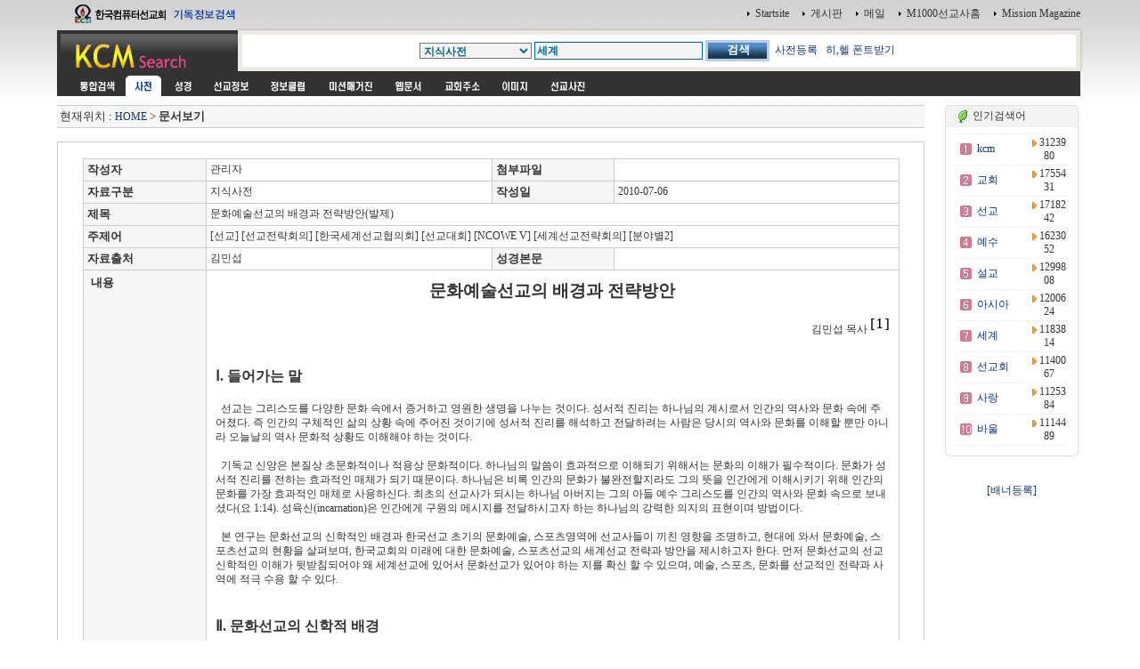

--- FILE ---
content_type: text/html
request_url: http://kcm.kr/dic_view.php?nid=40945&key=&kword=%BC%BC%B0%E8&page=
body_size: 174530
content:
<html>
<head>
<link rel="shortcut icon" href="image/favicon7.ico">
<title></title>
<meta http-equiv="Content-Type" content="text/html; charset=euc-kr">
<meta name="Author" content="이영제"> 
<meta name="Copyright" content="한국컴퓨터선교회"> 
<meta name="Keywords" content="성경타자, 성경쓰기, 성경통독, 기독교검색, 검색, KCM디렉토리, 선교, 교회, 목사, 선교사, 기독교, 교회사, 성경검색, 찬송가, 교독문, bible, search, 설교, 예화, 예수, 그리스도, 교회주소록, 한국교회, 주앙교회, KCM, 이영제, Mission, 세계선교지도, 대한민국복음화지도, 전돌이, KCM메일, 웹메일, 한국교회광장, 게시판, 커뮤니티"> 
<style type="text/css">
<!--
@import url("css/kcmsearch.css");
-->
</style>
<script language="JavaScript" type="text/JavaScript">
<!--
function MM_preloadImages() { //v3.0
  var d=document; if(d.images){ if(!d.MM_p) d.MM_p=new Array();
    var i,j=d.MM_p.length,a=MM_preloadImages.arguments; for(i=0; i<a.length; i++)
    if (a[i].indexOf("#")!=0){ d.MM_p[j]=new Image; d.MM_p[j++].src=a[i];}}
}

function MM_swapImgRestore() { //v3.0
  var i,x,a=document.MM_sr; for(i=0;a&&i<a.length&&(x=a[i])&&x.oSrc;i++) x.src=x.oSrc;
}

function MM_findObj(n, d) { //v4.01
  var p,i,x;  if(!d) d=document; if((p=n.indexOf("?"))>0&&parent.frames.length) {
    d=parent.frames[n.substring(p+1)].document; n=n.substring(0,p);}
  if(!(x=d[n])&&d.all) x=d.all[n]; for (i=0;!x&&i<d.forms.length;i++) x=d.forms[i][n];
  for(i=0;!x&&d.layers&&i<d.layers.length;i++) x=MM_findObj(n,d.layers[i].document);
  if(!x && d.getElementById) x=d.getElementById(n); return x;
}

function MM_swapImage() { //v3.0
  var i,j=0,x,a=MM_swapImage.arguments; document.MM_sr=new Array; for(i=0;i<(a.length-2);i+=3)
   if ((x=MM_findObj(a[i]))!=null){document.MM_sr[j++]=x; if(!x.oSrc) x.oSrc=x.src; x.src=a[i+2];}
}

function check_search(thisform) {
    var sel = thisform.service.selectedIndex;
    var selval = thisform.service.options[sel].value;
    thisform.action=selval;
    return true;
}

//-->
</script>
</head>

<body onLoad="MM_preloadImages('images/sub_m1_ov.gif','images/sub_m2_ov.gif','images/sub_m3_ov.gif','images/sub_m4_ov.gif','images/sub_m5_ov.gif','images/sub_m6_ov.gif','images/sub_m7_ov.gif','images/sub_m8_ov.gif','images/sub_m9_ov.gif')">
<center>
  <table width="90%" border="0" cellspacing="0" cellpadding="0">
    <tr>
      <td width="200"><a href=http://kcm.kr/search.php?kword=kcm><img src="images/top_logo.gif" width="200" height="31"  border="0"></a></td>
      <td align="right"><table border="0" cellspacing="0" cellpadding="3">
        <tr>
          <td align="right"><img src="images/point_06.gif" width="3" height="5"></td>
          <td><a href="http://kcm.kr/" onClick="this.style.behavior='url(#default#homepage)';this.setHomePage('http://kcm.kr');"' class="link1">Startsite</a></td>
          <td>&nbsp;</td>
          <td align="right"><img src="images/point_06.gif" width="3" height="5"></td>
          <td><a href="http://kcm.kr/cycle_board/main.php?nbcode=notice" class="link1">게시판</a></td>
          <td>&nbsp;</td>
          <td align="right"><img src="images/point_06.gif" width="3" height="5"></td>
          <td><a href="http://kcm.kr/_nmail_sso_login.php" class="link1">메일</a></td>
          <td>&nbsp;</td>
          <td align="right"><img src="images/point_06.gif" width="3" height="5"></td>
          <td><a href="http://m1000.org" class="link1">M1000선교사홈</a></td>
          <td>&nbsp;</td>
          <td align="right"><img src="images/point_06.gif" width="3" height="5"></td>
          <td><a href="http://missionmagazine.com/" class="link1">Mission Magazine</a></td>
          </tr>
      </table></td>
    </tr>
	</table>

  <table width="90%" border="0" cellspacing="0" cellpadding="0">    <tr>      <td width="200" height="49" valign="top"><a href=http://kcm.kr><img src="images/sub_logo.gif" width="200" height="49"  border="0"></a></td>      <td  background="images/sub_srch2.gif"><form id="searchform" name="searchform" action="dic_list.php" method="post" onSubmit="return check_search(this)" style="margin:0px"><table width="100%"  border="0" cellspacing="0" cellpadding="0">        <tr>          <td width="36" height="49" valign="top"><img src="images/sub_srch1.gif" width="36" height="49"></td>          <td height="49" align="center" valign="top" style="padding:14 0 0 0 "><table border="0" cellspacing="0" cellpadding="0">              <tr>                <td><select name="key" style="font-family:굴림; font-size:9pt;" size="1" class="select1">				<option value="">사전전체</option>				<option value='1'>성경인명</option>
<option value='2'>성경지명</option>
<option value='3'>성경동물</option>
<option value='5'>성경사전</option>
<option value='8'>인명사전</option>
<option value='9'>지명사전</option>
<option value='10' selected>지식사전</option>
<option value='15'>신학영한사전</option>
<option value='16'>신학용어사전</option>
<option value='20'>스트롱코드사전(히)</option>
<option value='21'>스트롱코드사전(헬)</option>
<option value='30'>이야기사전</option>
<option value='50'>찬송가</option>
<option value='100'>단체</option>
<option value='950'>이동고리</option>
<option value='999'>기타자료</option>
</select></td>                <td width="3">&nbsp;</td>                <td><input name="kword" type="text" class="textbox1" size="25" value="세계"></td>                <td width="3"><p>&nbsp;</p></td>                <td><input type="image" src="images/btn_search.gif" width="72" height="24" border="0"></td>              
    <td> &nbsp; <a href='add_dic.php'>사전등록</a> &nbsp; <a href='font.exe'>히,헬 폰트받기</td>

</tr>          </table>		  </form>		  </td>          <td width="19" height="49" align="right" valign="top"><img src="images/sub_srch3.gif" width="38" height="49"  border="0"></td>          <td width="3" align="right"><img src="images/sub_srch4.gif" width="3" height="49"></td>        </tr>      </table></td>    </tr>  </table>  <table width="90%" border="0" cellpadding="0" cellspacing="0">    <tr>      <td bgcolor="#333333" style="padding:0 0 0 15 " height="5"></td>      <td width="3" align="right"><img src="images/sub_srch5.gif" width="3" height="3"></td>    </tr>  </table>  <table width="90%" border="0" cellpadding="0" cellspacing="0">    <tr>      <td bgcolor="#333333" style="padding:0 0 0 15 "><table border="0" cellpadding="0" cellspacing="0" bgcolor="#333333">          <tr>            <td><a href="search.php?kword=%BC%BC%B0%E8" onMouseOut="MM_swapImgRestore()" onMouseOver="MM_swapImage('m_m01','','images/sub_m0_ov.gif',1)"><img src="images/sub_m0.gif" width="60" height="23" border="0" id="m_m01"></a></td>            <td><img src="images/sub_m1_ov.gif" name="m_m11" width="40" height="23" hspace="2" border="0" id="m_m11"></td>            <td><a href="search_bible_all.php?kword=%BC%BC%B0%E8" onMouseOut="MM_swapImgRestore()" onMouseOver="MM_swapImage('m_m21','','images/sub_m2_ov.gif',1)"><img src="images/sub_m2.gif" name="m_m21" width="40" height="23" hspace="2" border="0" id="m_m21"></a></td>            <td><a href="search_mio.php?kword=%BC%BC%B0%E8" onMouseOut="MM_swapImgRestore()" onMouseOver="MM_swapImage('m_m31','','images/sub_m3_ov.gif',1)"><img src="images/sub_m3.gif" name="m_m31" width="60" height="23" hspace="2" border="0" id="m_m31"></a></td>            <td><a href="search_doc.php?kword=%BC%BC%B0%E8" onMouseOut="MM_swapImgRestore()" onMouseOver="MM_swapImage('m_m41','','images/sub_m4_ov.gif',1)"><img src="images/sub_m4.gif" name="m_m41" width="60" height="23" hspace="2" border="0" id="m_m41"></a></td>            <td><a href="search_magazine.php?kword=%BC%BC%B0%E8" onMouseOut="MM_swapImgRestore()" onMouseOver="MM_swapImage('m_m51','','images/sub_m5_ov.gif',1)"><img src="images/sub_m5.gif" name="m_m51" width="72" height="23" hspace="2" border="0" id="m_m51"></a></td>            <td><a href="search_web.php?kword=%BC%BC%B0%E8" onMouseOut="MM_swapImgRestore()" onMouseOver="MM_swapImage('m_m61','','images/sub_m6_ov.gif',1)"><img src="images/sub_m6.gif" name="m_m61" width="51" height="23" hspace="2" border="0" id="m_m61"></a></td>            <td><a href="search_address.php?kword=%BC%BC%B0%E8" onMouseOut="MM_swapImgRestore()" onMouseOver="MM_swapImage('m_m71','','images/sub_m7_ov.gif',1)"><img src="images/sub_m7.gif" name="m_m71" width="60" height="23" hspace="2" border="0" id="m_m71"></a></td>            <td><a href="search_icon.php?kword=%BC%BC%B0%E8" onMouseOut="MM_swapImgRestore()" onMouseOver="MM_swapImage('m_m81','','images/sub_m8_ov.gif',1)"><img src="images/sub_m8.gif" name="m_m81" width="52" height="23" hspace="2" border="0" id="m_m81"></a></td>            <td><a href="search_uimg.php?kword=%BC%BC%B0%E8" onMouseOut="MM_swapImgRestore()" onMouseOver="MM_swapImage('m_m91','','images/sub_m9_ov.gif',1)"><img src="images/sub_m9.gif" name="m_m91" width="60" height="23" hspace="2" border="0" id="m_m91"></a></td>          </tr>      </table></td>      <td width="3" align="right"><img src="images/sub_srch5.gif" width="3" height="23"></td>    </tr>  </table>  

	<!-- 메인내용 시작-->

	<table width="90%" border="0" cellpadding="0" cellspacing="0">
	<tr>
	<td style="padding:5 5 5 0">
<script language='JavaScript'>
<!--

function winopen(theURL,winName,features) { 
window.open(theURL,winName,features);
}
//-->
</script>


<!-- 중앙메인테이블시작 -->
<div  ALIGN=''>
<TABLE BORDER='0' cellpadding='0' cellspacing='0' width=100%>
<tr>
<td valign=top width=85%>
<!-- HERE START -->

<!-- NAME: here_static.html -->
<div align="">
<table cellpadding='0' cellspacing='0' width='100%' style="border-collapse:collapse;">
<tr><td height=5></td></tr>
<tr><td height=1 bgcolor=cccccc></td></tr>
<tr><td height=24 bgcolor=F6F6F6>&nbsp;<font size=2>현재위치 : <a href=index.php>HOME</a> &gt;  

<b>문서보기</b></font>

</td></tr>

<tr><td height=1 bgcolor=cccccc></td></tr>
</table></div>
<!-- END: here_static.html -->
<!-- HERE START -->


<br>
<div align=''>

<table width="100%" border=0 style="border:1px solid #cccccc">
<tr>
<td align=center valign=top>
<br>

	<table width="95%" border=1 bordercolor="#cccccc" style="border-collapse:collapse;">


	<tr height=25>
		<td bgcolor='#F6F6F6' height=22>&nbsp;<FONT SIZE='2'><b>작성자</b></FONT></td>
		<td>&nbsp;관리자</td>
		<td bgcolor='#F6F6F6' height=22>&nbsp;<FONT SIZE='2'><b>첨부파일</b></FONT></td>
		<td>&nbsp;&nbsp;&nbsp;</td>
	</tr>


	<tr height=25>
		<td bgcolor='#F6F6F6' height=22>&nbsp;<FONT SIZE='2'><b>자료구분</b></FONT></td>
		<td>&nbsp;지식사전</td>
		<td bgcolor='#F6F6F6' height=22>&nbsp;<FONT SIZE='2'><b>작성일</b></FONT></td>
		<td>&nbsp;2010-07-06</td>
	</tr>


	<tr height=25>
		<td bgcolor='#F6F6F6' height=22>&nbsp;<FONT SIZE='2'><b>제목</b></FONT></td>
		<td colspan=3>&nbsp;문화예술선교의 배경과 전략방안(발제)</td>
	</tr>

	<tr height=25>
		<td bgcolor='#F6F6F6' height=22>&nbsp;<FONT SIZE='2'><b>주제어</b></FONT></td>
		<td colspan=3>&nbsp;[선교] [선교전략회의] [한국세계선교협의회] [선교대회] [NCOWE V] [세계선교전략회의] [분야별2]</td>
	</tr>


	<tr height=25>
		<td width='15%'  bgcolor='#F6F6F6' height=22>&nbsp;<FONT SIZE='2'><b>자료출처</b></FONT></td>
		<td width='35%'>&nbsp;김민섭</td>
		<td width='15%' bgcolor='#F6F6F6' height=22>&nbsp;<FONT SIZE='2'><b>성경본문</b></FONT></td>
		<td width='35%'>&nbsp;</td>
	</tr>


	<tr height=25>
		<td bgcolor='#F6F6F6' height=22 valign=top style="padding:5 0 0 5;">&nbsp;<FONT SIZE='2'><b>내용</b></FONT></td>
		<td colspan=3 style="padding:10 10 10 10;line-height:140%"><DIV class=WordSection1>
<P class=a style="LAYOUT-GRID-MODE: both; WORD-BREAK: keep-all; LINE-HEIGHT: normal; TEXT-ALIGN: center" align=center><A name=_top></A><B style="mso-bidi-font-weight: normal"><SPAN style="FONT-SIZE: 14pt; mso-bidi-font-size: 11.0pt">문화예술선교의 배경과 전략방안<SPAN lang=EN-US><?xml:namespace prefix = o ns = "urn:schemas-microsoft-com:office:office" /><o:p></o:p></SPAN></SPAN></B></P>
<P class=a style="LAYOUT-GRID-MODE: both; WORD-BREAK: keep-all; TEXT-ALIGN: right" align=right><SPAN lang=EN-US><o:p>&nbsp;</o:p></SPAN></P>
<P class=a style="LAYOUT-GRID-MODE: both; WORD-BREAK: keep-all; TEXT-ALIGN: right" align=right>김민섭 목사<A title="" style="mso-endnote-id: edn1" href="http://kcm.kr/manage/dic_edit.php?page=4&amp;nid=40945#_edn1" name=_ednref1><SUP><SPAN lang=EN-US><SPAN style="mso-special-character: footnote"> <SPAN lang=EN-US style="FONT-SIZE: 11pt; BACKGROUND: white; COLOR: black; LINE-HEIGHT: 115%; FONT-FAMILY: '바탕','serif'; mso-bidi-font-family: 'Times New Roman'; mso-bidi-theme-font: minor-bidi; mso-font-kerning: 0pt; mso-ansi-language: EN-US; mso-fareast-language: KO; mso-bidi-language: AR-SA">[1]</SPAN> </SPAN></SPAN></SUP></A></P>
<P class=a style="LAYOUT-GRID-MODE: both"><SPAN lang=EN-US><o:p>&nbsp;</o:p></SPAN></P>
<P class=a style="LAYOUT-GRID-MODE: both"><SPAN lang=EN-US><o:p>&nbsp;</o:p></SPAN></P>
<P class=a style="LAYOUT-GRID-MODE: both"><B style="mso-bidi-font-weight: normal"><SPAN lang=EN-US style="FONT-SIZE: 12pt; LINE-HEIGHT: 160%; mso-bidi-font-size: 11.0pt">Ⅰ. </SPAN></B><B style="mso-bidi-font-weight: normal"><SPAN style="FONT-SIZE: 12pt; LINE-HEIGHT: 160%; mso-bidi-font-size: 11.0pt">들어가는 말<SPAN lang=EN-US><o:p></o:p></SPAN></SPAN></B></P>
<P class=a style="LAYOUT-GRID-MODE: both"><SPAN lang=EN-US><o:p>&nbsp;</o:p></SPAN></P>
<P class=a style="LAYOUT-GRID-MODE: both"><SPAN lang=EN-US><SPAN style="mso-spacerun: yes">&nbsp; </SPAN></SPAN>선교는 그리스도를 다양한 문화 속에서 증거하고 영원한 생명을 나누는 것이다<SPAN lang=EN-US>. </SPAN>성서적 진리는 하나님의 계시로서 인간의 역사와 문화 속에 주어졌다<SPAN lang=EN-US>. </SPAN>즉 인간의 구체적인 삶의 상황 속에 주어진 것이기에 성서적 진리를 해석하고 전달하려는 사람은 당시의 역사와 문화를 이해할 뿐만 아니라 오늘날의 역사 문화적 상황도 이해해야 하는 것이다<SPAN lang=EN-US>. </SPAN></P>
<P class=a style="LAYOUT-GRID-MODE: both"><SPAN lang=EN-US><o:p>&nbsp;</o:p></SPAN></P>
<P class=a style="LAYOUT-GRID-MODE: both"><SPAN lang=EN-US><SPAN style="mso-spacerun: yes">&nbsp; </SPAN></SPAN>기독교 신앙은 본질상 초문화적이나 적용상 문화적이다<SPAN lang=EN-US>. </SPAN>하나님의 말씀이 효과적으로 이해되기 위해서는 문화의 이해가 필수적이다<SPAN lang=EN-US>. </SPAN>문화가 성서적 진리를 전하는 효과적인 매체가 되기 때문이다<SPAN lang=EN-US>. </SPAN>하나님은 비록 인간의 문화가 불완전할지라도 그의 뜻을 인간에게 이해시키기 위해 인간의 문화를 가장 효과적인 매체로 사용하신다<SPAN lang=EN-US>. </SPAN>최초의 선교사가 되시는 하나님 아버지는 그의 아들 예수 그리스도를 인간의 역사와 문화 속으로 보내셨다<SPAN lang=EN-US>(</SPAN>요<SPAN lang=EN-US> 1:14). </SPAN>성육신<SPAN lang=EN-US>(incarnation)</SPAN>은 인간에게 구원의 메시지를 전달하시고자 하는 하나님의 강력한 의지의 표현이며 방법이다<SPAN lang=EN-US>.<SPAN style="mso-spacerun: yes">&nbsp;&nbsp; </SPAN></SPAN></P>
<P class=a style="LAYOUT-GRID-MODE: both"><SPAN lang=EN-US><o:p>&nbsp;</o:p></SPAN></P>
<P class=a style="LAYOUT-GRID-MODE: both"><SPAN lang=EN-US><SPAN style="mso-spacerun: yes">&nbsp; </SPAN></SPAN>본 연구는 문화선교의 신학적인 배경과 한국선교 초기의 문화예술<SPAN lang=EN-US>, </SPAN>스포츠영역에 선교사들이 끼친 영향을 조명하고<SPAN lang=EN-US>, </SPAN>현대에 와서 문화예술<SPAN lang=EN-US>, </SPAN>스포츠선교의 현황을 살펴보며<SPAN lang=EN-US>, </SPAN>한국교회의 미래에 대한 문화예술<SPAN lang=EN-US>, </SPAN>스포츠선교의 세계선교 전략과 방안을 제시하고자 한다<SPAN lang=EN-US>. </SPAN>먼저 문화선교의 선교신학적인 이해가 뒷받침되어야 왜 세계선교에 있어서 문화선교가 있어야 하는 지를 확신 할 수 있으며<SPAN lang=EN-US>, </SPAN>예술<SPAN lang=EN-US>, </SPAN>스포츠<SPAN lang=EN-US>, </SPAN>문화를 선교적인 전략과 사역에 적극 수용 할 수 있다<SPAN lang=EN-US>.</SPAN></P>
<P class=a style="LAYOUT-GRID-MODE: both"><SPAN lang=EN-US><o:p>&nbsp;</o:p></SPAN></P>
<P class=a style="LAYOUT-GRID-MODE: both"><SPAN lang=EN-US><o:p>&nbsp;</o:p></SPAN></P>
<P class=a style="LAYOUT-GRID-MODE: both"><B style="mso-bidi-font-weight: normal"><SPAN lang=EN-US style="FONT-SIZE: 12pt; LINE-HEIGHT: 160%; mso-bidi-font-size: 11.0pt">Ⅱ. </SPAN></B><B style="mso-bidi-font-weight: normal"><SPAN style="FONT-SIZE: 12pt; LINE-HEIGHT: 160%; mso-bidi-font-size: 11.0pt">문화선교의 신학적 배경<SPAN lang=EN-US><o:p></o:p></SPAN></SPAN></B></P>
<P class=a style="LAYOUT-GRID-MODE: both"><SPAN lang=EN-US><o:p>&nbsp;</o:p></SPAN></P>
<P class=a style="LAYOUT-GRID-MODE: both"><B style="mso-bidi-font-weight: normal"><SPAN lang=EN-US style="FONT-SIZE: 12pt; LINE-HEIGHT: 160%; mso-bidi-font-size: 11.0pt">1. </SPAN></B><B style="mso-bidi-font-weight: normal"><SPAN style="FONT-SIZE: 12pt; LINE-HEIGHT: 160%; mso-bidi-font-size: 11.0pt">문화의 선교적 근거<SPAN lang=EN-US><o:p></o:p></SPAN></SPAN></B></P>
<P class=a style="LAYOUT-GRID-MODE: both"><SPAN lang=EN-US><o:p>&nbsp;</o:p></SPAN></P>
<P class=a style="LAYOUT-GRID-MODE: both"><SPAN lang=EN-US><SPAN style="mso-spacerun: yes">&nbsp; </SPAN></SPAN>촬스 크라프트는 하나님께서 인간의 문화에 대해 크게 네 가지 입장을 취할 수 있다고 본다<SPAN lang=EN-US>. </SPAN>여기서 교차문화적 선교의 관점에서 이 네가지 입장을 살펴보고자 한다<SPAN lang=EN-US>.</SPAN></P>
<P class=a style="LAYOUT-GRID-MODE: both"><SPAN lang=EN-US><o:p>&nbsp;</o:p></SPAN></P>
<P class=a style="LAYOUT-GRID-MODE: both"><B style="mso-bidi-font-weight: normal"><SPAN lang=EN-US><SPAN style="mso-spacerun: yes">&nbsp; </SPAN>(1) </SPAN>문화에 대한 하나님의 입장<SPAN lang=EN-US>(God against Culture)<o:p></o:p></SPAN></B></P>
<P class=a style="LAYOUT-GRID-MODE: both"><B style="mso-bidi-font-weight: normal"><SPAN lang=EN-US><o:p>&nbsp;</o:p></SPAN></B></P>
<P class=a style="LAYOUT-GRID-MODE: both"><SPAN lang=EN-US><SPAN style="mso-spacerun: yes">&nbsp; </SPAN></SPAN>문화를<SPAN lang=EN-US> “</SPAN>세상<SPAN lang=EN-US>”</SPAN>과 동일시하는 급진적인 경향을 보이면서 세상은 악한자의 통치 속에 있기 때문에 세상을 사랑하는 것을 반대<SPAN lang=EN-US>(</SPAN>요한일서<SPAN lang=EN-US> 2:15~16, 5:19)</SPAN>하는 입장이다<SPAN lang=EN-US>. </SPAN>문화의 본질은 악한 것이기 때문에 가능한 한 거룩한 삶을 위하여 문화로부터 도피하거나 세상을 저주한다<SPAN lang=EN-US>. </SPAN>그리스도인들이 성결을 유지하기 위해 가능한 세상으로부터 자신들을 분리하라는 것이다<SPAN lang=EN-US>. </SPAN>이러한 경우 모두 문화를 세상과 동일시한 결과라고 본다<SPAN lang=EN-US>. </SPAN>이러한 입장은 현대의 교차문화적 차원에서 그렇게 바람직 하고는 볼 수 없다<SPAN lang=EN-US>. </SPAN>인간은 문화 속에<SPAN lang=EN-US>, </SPAN>문화 주위에 있으며<SPAN lang=EN-US>, </SPAN>문화의 산물이며 문화는 복음을 전달하는 매체이기 때문이다<SPAN lang=EN-US>.</SPAN></P>
<P class=a style="LAYOUT-GRID-MODE: both"><SPAN lang=EN-US><o:p>&nbsp;</o:p></SPAN></P>
<P class=a style="LAYOUT-GRID-MODE: both"><B style="mso-bidi-font-weight: normal"><SPAN lang=EN-US><SPAN style="mso-spacerun: yes">&nbsp; </SPAN>(2) </SPAN>문화 속의 하나님<SPAN lang=EN-US>(God in Culture)<o:p></o:p></SPAN></B></P>
<P class=a style="LAYOUT-GRID-MODE: both"><B style="mso-bidi-font-weight: normal"><SPAN lang=EN-US><o:p>&nbsp;</o:p></SPAN></B></P>
<P class=a style="LAYOUT-GRID-MODE: both"><SPAN lang=EN-US><SPAN style="mso-spacerun: yes">&nbsp; </SPAN></SPAN>하나님과 문화 사이에 근본적인 일치가 있다고 주장한다<SPAN lang=EN-US>.<SPAN style="mso-spacerun: yes">&nbsp; </SPAN></SPAN>이러한 입장은 하나님을 그들의 형상을 따라 하나님을 창조하여 하나님을 상대화 시킨다<SPAN lang=EN-US>. </SPAN>즉 하나님이 인간의 문화가 요구하는 대로 만들어진다<SPAN lang=EN-US>. </SPAN>그것은 하나님의 초월성을 부인하며 그리스도의 신성을 부인하는 결과를 가져오므로 하나님의 초월성과 내재성을 함께 가지고 계신 속성을 부인하게 되기 때문에 현대선교에 있어서 매우 위험한 입장이다<SPAN lang=EN-US>. </SPAN>신성과 인성을 함께 가지고 계신 예수 그리스도를 부인하는 것이니 신학적으로 많은 문제를 야기 한다<SPAN lang=EN-US>. </SPAN></P>
<P class=a style="LAYOUT-GRID-MODE: both"><SPAN lang=EN-US><o:p>&nbsp;</o:p></SPAN></P>
<P class=a style="LAYOUT-GRID-MODE: both"><SPAN lang=EN-US><SPAN style="mso-spacerun: yes">&nbsp; </SPAN></SPAN>크리프트는 이러한 입장이 하나님을 특정한 문화 속에만 계신 하나님으로 가두고 있다고 주장한다<SPAN lang=EN-US>. </SPAN>그러나 복음은 어느 특정한 문화에 갇혀있을 수 없다<SPAN lang=EN-US>. </SPAN>오늘날 서구교회는 서구문화라는 형태를 강조한 나머지 복음과 서구문화를 동일시하는 선교사들의 오해로 말미암아 그동안 잘못된 선교를 수행했다고 스스로 비판하고 있다<SPAN lang=EN-US>. </SPAN>하나님은 이스라엘만의 하나님이 아니라 온 우주의 하나님으로서 유대주의를 벗어나야만 한다<SPAN lang=EN-US>. </SPAN>그래서 사도 바울은 하나님은 유대인과 이방인 모두의 하나님 되심을 선포하였다<SPAN lang=EN-US>(</SPAN>롬<SPAN lang=EN-US> 3:29-30).<SPAN style="mso-spacerun: yes">&nbsp; </SPAN></SPAN></P>
<P class=a style="LAYOUT-GRID-MODE: both"><SPAN lang=EN-US><o:p>&nbsp;</o:p></SPAN></P>
<P class=a style="LAYOUT-GRID-MODE: both"><B style="mso-bidi-font-weight: normal"><SPAN lang=EN-US><SPAN style="mso-spacerun: yes">&nbsp; </SPAN>(3) </SPAN>문화 위의 하나님<SPAN lang=EN-US>(God above Culture)<o:p></o:p></SPAN></B></P>
<P class=a style="LAYOUT-GRID-MODE: both"><B style="mso-bidi-font-weight: normal"><SPAN lang=EN-US><o:p>&nbsp;</o:p></SPAN></B></P>
<P class=a style="LAYOUT-GRID-MODE: both"><SPAN lang=EN-US><SPAN style="mso-spacerun: yes">&nbsp; </SPAN></SPAN>하나님은 문화 위에 그리고 문화 밖에 계시며 더 이상 인간의 삶에 관심을 가지시지 않는다고 본다<SPAN lang=EN-US>. </SPAN>크라프트에 의하면 이러한 입장은 이신론과 서구 문화 속에 있는 보편적인 사고라고 한다<SPAN lang=EN-US>. </SPAN>토마스 제퍼슨은 이신론자들은 예수의 신성을 믿는 기독교의 신앙을 수용하는 것이 아니라 인간 예수를 믿고 하나님을 믿는 인본주의자들<SPAN lang=EN-US>(humanists)</SPAN>이다<SPAN lang=EN-US>. </SPAN>이신론을 주장하다보면 하나님의 존재를 부인하든지 아니면 하나님의 존재를 알 수 있는 인간의 능력을 부인하든지 아니면<SPAN lang=EN-US> “</SPAN>영원한 원리<SPAN lang=EN-US>”</SPAN>라는 식으로 하나님을 비인격화시키든지 한다<SPAN lang=EN-US>. </SPAN>그들은 신자들이 교회<SPAN lang=EN-US>, </SPAN>기도<SPAN lang=EN-US>, </SPAN>예배와 같은 기관들과 의식들에 참여하는 것을 의미 없는 것으로 또는 해로운 신화로 여긴다<SPAN lang=EN-US>.</SPAN></P>
<P class=a style="LAYOUT-GRID-MODE: both"><SPAN lang=EN-US><o:p>&nbsp;</o:p></SPAN></P>
<P class=a style="LAYOUT-GRID-MODE: both"><B style="mso-bidi-font-weight: normal"><SPAN lang=EN-US><SPAN style="mso-spacerun: yes">&nbsp; </SPAN>(4) </SPAN>문화 위에 그러나 문화를 통한 하나님<SPAN lang=EN-US>(God-avove-but-Culture)<o:p></o:p></SPAN></B></P>
<P class=a style="LAYOUT-GRID-MODE: both"><B style="mso-bidi-font-weight: normal"><SPAN lang=EN-US><o:p>&nbsp;</o:p></SPAN></B></P>
<P class=a style="LAYOUT-GRID-MODE: both"><SPAN lang=EN-US><SPAN style="mso-spacerun: yes">&nbsp; </SPAN></SPAN>하나님은 문화 위에 계시지만 그 문화를 인간과의 교제를 위한 도구로 사용하신다는 견해이다<SPAN lang=EN-US>. </SPAN>즉 하나님을 초월자와 절대자 되신 하나님으로서 문화 위에 계신 하나님으로 이해하는 동시에 문화적 구조를 비록 인간의 죄로 인하여 왜곡되긴 하였지만 본질상 중립적인 도구 또는 환경으로 이해한다<SPAN lang=EN-US>. </SPAN>다시 말해 문화는 하나님과 인간 또는 인간과 인간 사이의 모든 만남이 일어날 수 있는 환경이며<SPAN lang=EN-US>, </SPAN>모든 인간적 이해와 성숙이 일어날 수 있는 환경으로 보고<SPAN lang=EN-US>, </SPAN>사람들이 가고자 하는 곳에 이르도록 고안된 여러 형태들로 구성된 일종의<SPAN lang=EN-US> ‘</SPAN>도로 지도<SPAN lang=EN-US>’(road map)</SPAN>이다<SPAN lang=EN-US>. </SPAN></P>
<P class=a style="LAYOUT-GRID-MODE: both"><SPAN lang=EN-US><o:p>&nbsp;</o:p></SPAN></P>
<P class=a style="LAYOUT-GRID-MODE: both"><SPAN lang=EN-US><SPAN style="mso-spacerun: yes">&nbsp; </SPAN></SPAN>인간이 문화적 형태들<SPAN lang=EN-US>(forms), </SPAN>양태들<SPAN lang=EN-US>(patterns), </SPAN>과정들<SPAN lang=EN-US>(processes)</SPAN>로부터 사용되는 것은 죄의 영향을 받는다<SPAN lang=EN-US>. </SPAN>그러므로 문화의 그 어느 부분도 순수한 동기로 인간에 의해 쓰여지지 않을 수 있다<SPAN lang=EN-US>. </SPAN>그러나 인간은 구원받을 수 있다<SPAN lang=EN-US>(</SPAN>고후<SPAN lang=EN-US> 6:2). </SPAN>그리고 구원 받은 인간은 문화적 형태들<SPAN lang=EN-US>, </SPAN>양태들<SPAN lang=EN-US>, </SPAN>그리고 과정들을 하나님 나라를 위해 다르게 사용할 수 있다<SPAN lang=EN-US>. </SPAN>더구나 인간이 변하기 때문에 문화적 형태들과 과정들은 언제나 변화를 겪는다<SPAN lang=EN-US>. </SPAN>하나님과의 관계의 결과로 인하여 그러한 변화가 일어나는 것을 볼 때 하나님은 문화를 변화시킨다<SPAN lang=EN-US>. </SPAN></P>
<P class=a style="LAYOUT-GRID-MODE: both"><SPAN lang=EN-US><o:p>&nbsp;</o:p></SPAN></P>
<P class=a style="LAYOUT-GRID-MODE: both"><SPAN lang=EN-US><SPAN style="mso-spacerun: yes">&nbsp; </SPAN></SPAN>하나님은 전적으로 문화 밖에 계시고 인간은 문화 속에 있지만<SPAN lang=EN-US>, </SPAN>하나님은 인간을 담고 있는 문화적 환경을 그의 인간과의 만남의 장소로 선택하신다<SPAN lang=EN-US>. </SPAN>그렇기 때문에 하나님은 그 자신을 인간에게 계시하는 수단으로 인간의 불완전하고<SPAN lang=EN-US>, </SPAN>유한하고<SPAN lang=EN-US>, </SPAN>제한적인 문화를 철저히 사용해 오셨다<SPAN lang=EN-US>. </SPAN>하나님은 자유롭게 인간의 문화를 사용하는 것을 선택하시며 어떤 점에서는 사람들과의 만남 속에서 문화의 능력에 자신을 제한시키시는 것을 선택하셨다<SPAN lang=EN-US>. </SPAN>하나님은 문화 위에 계시지만 인간과의 만남을 위해 문화를 기꺼이 사용하신다<SPAN lang=EN-US>. </SPAN>그러므로 교차문화적 선교사는 인간으로 하여금 죄로부터 구원을 얻게 하는 성서적 진리를 의미 있게 전달하기 위해 인간의 다양한 문화를 도구로 사용할 수 있다<SPAN lang=EN-US>.</SPAN></P>
<P class=a style="LAYOUT-GRID-MODE: both"><SPAN lang=EN-US><o:p>&nbsp;</o:p></SPAN></P>
<P class=a><B style="mso-bidi-font-weight: normal"><SPAN lang=EN-US><SPAN style="mso-spacerun: yes">&nbsp; </SPAN>(5) </SPAN>바람직한 문화관<SPAN lang=EN-US><o:p></o:p></SPAN></B></P>
<P class=a><B style="mso-bidi-font-weight: normal"><SPAN lang=EN-US><o:p>&nbsp;</o:p></SPAN></B></P>
<P class=a><SPAN lang=EN-US><SPAN style="mso-spacerun: yes">&nbsp; </SPAN></SPAN>문화를 어떻게 바라보아야 하겠는가<SPAN lang=EN-US>? </SPAN>문화를 무조건 선하게 여겨 수용하는 것도 아니고 또한 그것을 방치하는 것도 아니며 아울러 문화가 악하다고 하여 폐기하는 입장도 취해서는 안 된다<SPAN lang=EN-US>. </SPAN>문화의 선한 요소는 장려하며 악한 요소는 인지하고 그것을 그리스도안에서 변화시켜나가야 하는 것이다<SPAN lang=EN-US>. </SPAN>이것이 그리스도인의 자세이다<SPAN lang=EN-US>. </SPAN></P>
<P class=a><SPAN lang=EN-US><o:p>&nbsp;</o:p></SPAN></P>
<P class=a><SPAN lang=EN-US><SPAN style="mso-spacerun: yes">&nbsp; </SPAN></SPAN>문화명령은 타락 이전에 주어졌고 따라서 타락 이후에는 전혀 실효성이 없다고 주장하는 자들은 그들이 성경적인 관점을 가지고 있다고 생각해서는 안 된다<SPAN lang=EN-US>. </SPAN>그 이유는 성경을 자세히 보면 문화명령이 인류 타락 이후에도 다시 두 번이나 주어지는 것을 볼 수 있기 때문이다<SPAN lang=EN-US>.</SPAN></P>
<P class=a><SPAN lang=EN-US><o:p>&nbsp;</o:p></SPAN></P>
<P class=a><SPAN lang=EN-US><SPAN style="mso-spacerun: yes">&nbsp; </SPAN></SPAN>성경에<SPAN lang=EN-US> “</SPAN>하나님이 노아와 그 아들들에게 복을 주시며 그들에게 이르시되 생육하고 번성하여 땅에 충만하라<SPAN lang=EN-US>. </SPAN>너희는 생육하고 번성하며 땅에 편만하여 그 중에서 번성하라 하셨더라<SPAN lang=EN-US>(</SPAN>창<SPAN lang=EN-US> 9:1, 7).”</SPAN>라고 말 한 것은 무엇을 의미하는가<SPAN lang=EN-US>? </SPAN>타락한 이후에도 문화명령이 주어졌다는 것은 문화명령이 여전히 유효하다는 것을 말하는 것이 아닌가<SPAN lang=EN-US>? </SPAN>타락 이후 모든 것이 왜곡되었음에도 이렇게 하나님이 문화명령을 주시는 것을 볼 때 우리는 문화의 악한 요소와 선한 요소를 잘 파악하여 문화를 개발하고 변화시켜야 하는 책임과 사명이 주어져 있음을 알 수 있는 것이다<SPAN lang=EN-US>. </SPAN>많은 사람들이 이 사실을 간과하고 있는 것 같다<SPAN lang=EN-US>. </SPAN>따라서 성경에 따라 문화를 폐기하자는 주장을 하는 자들은 성경을 더 자세히 보아야 할 것이다<SPAN lang=EN-US>.</SPAN></P>
<P class=a><SPAN lang=EN-US><o:p>&nbsp;</o:p></SPAN></P>
<P class=a><SPAN lang=EN-US><SPAN style="mso-spacerun: yes">&nbsp; </SPAN></SPAN>타락 이후의 문화명령이 그리스도의 구속으로 인해 더 적실하고 온전하게 되었다<SPAN lang=EN-US>. </SPAN>그리스도의 구속으로 인해 새 하늘과 새 땅에서와 같이 자연계가 완전하게 회복되지는 않았지만 이미 회복되었고 완전한 단계로 나아가고 있기 때문이다<SPAN lang=EN-US>. </SPAN>이는 그리스도로 말미암아 하나님의 나라가 아직은 완전히 완성된 것은 아니지만 이미 임하여 완성으로 나아가고 있다는 것과 같은 의미이다<SPAN lang=EN-US>. </SPAN>이것은<SPAN lang=EN-US> "already, and not yet" </SPAN>이라고 간단히 표현될 수 있을 것이다<SPAN lang=EN-US>. </SPAN>따라서 구속으로 인한 자연계의 회복이 아직 완전하게 완성되지는 않지만 이미 이루어져 완성으로 나아가고 있기에 타락 이후 주어진 문화명령은 더 강화되었고<SPAN lang=EN-US>, </SPAN>그것은 그리스도의 주권 하에서 계속 더욱 힘차게 수행되어야 한다고 생각한다<SPAN lang=EN-US>.</SPAN></P>
<P class=a><SPAN lang=EN-US><o:p>&nbsp;</o:p></SPAN></P>
<P class=a><SPAN lang=EN-US><o:p>&nbsp;</o:p></SPAN></P>
<P class=a style="LAYOUT-GRID-MODE: both"><B style="mso-bidi-font-weight: normal"><SPAN lang=EN-US style="FONT-SIZE: 12pt; LINE-HEIGHT: 160%; mso-bidi-font-size: 11.0pt">2. </SPAN></B><B style="mso-bidi-font-weight: normal"><SPAN style="FONT-SIZE: 12pt; LINE-HEIGHT: 160%; mso-bidi-font-size: 11.0pt">문화선교의 이해<SPAN lang=EN-US><o:p></o:p></SPAN></SPAN></B></P>
<P class=a style="LAYOUT-GRID-MODE: both"><B style="mso-bidi-font-weight: normal"><SPAN lang=EN-US><o:p>&nbsp;</o:p></SPAN></B></P>
<P class=a style="LAYOUT-GRID-MODE: both"><B style="mso-bidi-font-weight: normal"><SPAN lang=EN-US><SPAN style="mso-spacerun: yes">&nbsp; </SPAN>(1) </SPAN>문화의 정의 이해<SPAN lang=EN-US><o:p></o:p></SPAN></B></P>
<P class=a style="LAYOUT-GRID-MODE: both"><B style="mso-bidi-font-weight: normal"><SPAN lang=EN-US><o:p>&nbsp;</o:p></SPAN></B></P>
<P class=a><SPAN lang=EN-US><SPAN style="mso-spacerun: yes">&nbsp; </SPAN></SPAN>문화의 정의 다양하다<SPAN lang=EN-US>. </SPAN>우선 어원적으로 문화를 정의해 보면<SPAN lang=EN-US>, ‘</SPAN>문화<SPAN lang=EN-US>’</SPAN>라는 말은<SPAN lang=EN-US> ‘</SPAN>경작하다<SPAN lang=EN-US>’, ‘</SPAN>개간하다<SPAN lang=EN-US>’('to till' or 'to cultivate')</SPAN>라는 뜻의 라틴어<SPAN lang=EN-US> ‘colore'</SPAN>에서 온 말이다<SPAN lang=EN-US>. </SPAN>이것은 땅을 가는 것<SPAN lang=EN-US><SPAN style="mso-spacerun: yes">&nbsp; </SPAN></SPAN>뿐만 아니라 정신<SPAN lang=EN-US>, </SPAN>마음<SPAN lang=EN-US>, </SPAN>또는 감정을 포함하는 의미도 지닌다<SPAN lang=EN-US>. </SPAN>넓은 의미에서 문화란 다음과 같이 정의 될 수 있다<SPAN lang=EN-US>. “</SPAN>도구<SPAN lang=EN-US>, </SPAN>언어<SPAN lang=EN-US>, </SPAN>추상적 사유의 체계를 사용하여 지식을 배우고 다음세대로 전달할 수 있는 사람의 능력에 종속하며<SPAN lang=EN-US>, </SPAN>사고와 언어와 행위의 가공물의 형태로 구체화된 인간의 제반행동 양상과 그 부산물이 문화이다<SPAN lang=EN-US>.”<A title="" style="mso-endnote-id: edn2" href="http://kcm.kr/manage/dic_edit.php?page=4&amp;nid=40945#_edn2" name=_ednref2><SUP><SPAN style="mso-special-character: footnote"> <SPAN lang=EN-US style="FONT-SIZE: 11pt; BACKGROUND: white; COLOR: black; LINE-HEIGHT: 115%; FONT-FAMILY: '바탕','serif'; mso-bidi-font-family: 'Times New Roman'; mso-bidi-theme-font: minor-bidi; mso-font-kerning: 0pt; mso-ansi-language: EN-US; mso-fareast-language: KO; mso-bidi-language: AR-SA">[2]</SPAN> </SPAN></SUP></A></SPAN></P>
<P class=a><SPAN lang=EN-US><o:p>&nbsp;</o:p></SPAN></P>
<P class=a><SPAN lang=EN-US><SPAN style="mso-spacerun: yes">&nbsp; </SPAN></SPAN>김영한은 문화를 정의하기를 문화<SPAN lang=EN-US>(culture) </SPAN>또는 문명<SPAN lang=EN-US>(civilization)</SPAN>은<SPAN lang=EN-US> “</SPAN>교양화시키는 행동 혹은 교양 받은 결과로 이루어진 상태<SPAN lang=EN-US>”, </SPAN>더 좁게 말하면<SPAN lang=EN-US> “</SPAN>정신적 도덕적 훈련이나 문명이나 풍습 또는 취미에 대한 세련을 통하여 가져오는 개량<SPAN lang=EN-US>, </SPAN>개명<SPAN lang=EN-US>, </SPAN>연단 같은 인간 개발을 염두해 둔 말<SPAN lang=EN-US>”</SPAN>이다<SPAN lang=EN-US>. </SPAN>따라서 문화란 인간생활의 한 부분 뿐 아니라 전 부문을 발달시키는 것을 말한다<SPAN lang=EN-US>.<A title="" style="mso-endnote-id: edn3" href="http://kcm.kr/manage/dic_edit.php?page=4&amp;nid=40945#_edn3" name=_ednref3><SUP><SPAN style="mso-special-character: footnote"> <SPAN lang=EN-US style="FONT-SIZE: 11pt; BACKGROUND: white; COLOR: black; LINE-HEIGHT: 115%; FONT-FAMILY: '바탕','serif'; mso-bidi-font-family: 'Times New Roman'; mso-bidi-theme-font: minor-bidi; mso-font-kerning: 0pt; mso-ansi-language: EN-US; mso-fareast-language: KO; mso-bidi-language: AR-SA">[3]</SPAN> </SPAN></SUP></A>Hiebert</SPAN>는<SPAN lang=EN-US> “</SPAN>문화란 인간이 생각하고 느끼고 행동하는 바를 조직하고 체계화하는 일단의 사람들에 의해 공유된 사상<SPAN lang=EN-US>, </SPAN>감정<SPAN lang=EN-US>, </SPAN>가치<SPAN lang=EN-US>, </SPAN>그리고 행동에 연관된 유형과 산물의 통합된 다소의 체계이다<SPAN lang=EN-US>.”<A title="" style="mso-endnote-id: edn4" href="http://kcm.kr/manage/dic_edit.php?page=4&amp;nid=40945#_edn4" name=_ednref4><SUP><SPAN style="mso-special-character: footnote"> <SPAN lang=EN-US style="FONT-SIZE: 11pt; BACKGROUND: white; COLOR: black; LINE-HEIGHT: 115%; FONT-FAMILY: '바탕','serif'; mso-bidi-font-family: 'Times New Roman'; mso-bidi-theme-font: minor-bidi; mso-font-kerning: 0pt; mso-ansi-language: EN-US; mso-fareast-language: KO; mso-bidi-language: AR-SA">[4]</SPAN> </SPAN></SUP></A></SPAN>라고 말했다<SPAN lang=EN-US>. </SPAN></P>
<P class=a><SPAN lang=EN-US><o:p>&nbsp;</o:p></SPAN></P>
<P class=a><SPAN lang=EN-US><SPAN style="mso-spacerun: yes">&nbsp; </SPAN></SPAN>김성태는 문화에 대한 정의를 학자의 의견을 빌어 다음과 같이 정의하였다<SPAN lang=EN-US>. “Tyler</SPAN>는 문화란 복합적인 전체로서 지식<SPAN lang=EN-US>, </SPAN>믿음<SPAN lang=EN-US>, </SPAN>예술<SPAN lang=EN-US>, </SPAN>도덕<SPAN lang=EN-US>, </SPAN>법<SPAN lang=EN-US>, </SPAN>관습<SPAN lang=EN-US>, </SPAN>사회 구성원인 남성에 의해 획득되어진 습관과 다른 능력을 포함하고 있다고 한다<SPAN lang=EN-US>. </SPAN>린톤은 문화란 특정한 사회 구성원에 이해 나누어지고 전수되어지는 지식<SPAN lang=EN-US>, </SPAN>태도<SPAN lang=EN-US>, </SPAN>습관적인 행동 패턴의 총체물로서<SPAN lang=EN-US>, </SPAN>예술품을 포함해서 상징에 의해 획득되고 전수되어지는<SPAN lang=EN-US>, </SPAN>행동을 내연적이고 외연적인 패턴이라고 하였다<SPAN lang=EN-US>. </SPAN>그리고 선교인류학자인<SPAN lang=EN-US> Paul E. Hiebert</SPAN>는 문화란 사회를 특징짓는 행동<SPAN lang=EN-US>, </SPAN>사상<SPAN lang=EN-US>, </SPAN>생산물의 배운 패턴의 통합된 제도라고 하였다<SPAN lang=EN-US>.<A title="" style="mso-endnote-id: edn5" href="http://kcm.kr/manage/dic_edit.php?page=4&amp;nid=40945#_edn5" name=_ednref5><SUP><SPAN style="mso-special-character: footnote"> <SPAN lang=EN-US style="FONT-SIZE: 11pt; BACKGROUND: white; COLOR: black; LINE-HEIGHT: 115%; FONT-FAMILY: '바탕','serif'; mso-bidi-font-family: 'Times New Roman'; mso-bidi-theme-font: minor-bidi; mso-font-kerning: 0pt; mso-ansi-language: EN-US; mso-fareast-language: KO; mso-bidi-language: AR-SA">[5]</SPAN> </SPAN></SUP></A></SPAN></P>
<P class=a><SPAN lang=EN-US><o:p>&nbsp;</o:p></SPAN></P>
<P class=a><SPAN lang=EN-US><SPAN style="mso-spacerun: yes">&nbsp; </SPAN></SPAN>이러한 문화의 정의를 볼 때 일반적으로 알 수 있는 것은 문화가 한 개인의 소유물이 아니며 공동체의 산물이라는 것과 단편적인 것이 아니라 총체적이라는 개념을 갖고 있다는 것을 알 수 있다<SPAN lang=EN-US>. </SPAN>따라서 문화는 우리의 삶과 밀접한 관련이 있으며 더 나아가 인간의 삶 자체라고도 말 할 수 있다<SPAN lang=EN-US>. </SPAN></P>
<P class=a><SPAN lang=EN-US><o:p>&nbsp;</o:p></SPAN></P>
<P class=a><B style="mso-bidi-font-weight: normal"><SPAN lang=EN-US><SPAN style="mso-spacerun: yes">&nbsp;&nbsp; </SPAN>(2) </SPAN>문화의 특징<SPAN lang=EN-US><o:p></o:p></SPAN></B></P>
<P class=a><B style="mso-bidi-font-weight: normal"><SPAN lang=EN-US><o:p>&nbsp;</o:p></SPAN></B></P>
<P class=a><SPAN lang=EN-US><SPAN style="mso-spacerun: yes">&nbsp; </SPAN></SPAN>김영한은 좀 더 포괄적으로 문화의 특징들을 여덟 가지로 나누었다<SPAN lang=EN-US>.<A title="" style="mso-endnote-id: edn6" href="http://kcm.kr/manage/dic_edit.php?page=4&amp;nid=40945#_edn6" name=_ednref6><SUP><SPAN style="mso-special-character: footnote"> <SPAN lang=EN-US style="FONT-SIZE: 11pt; BACKGROUND: white; COLOR: black; LINE-HEIGHT: 115%; FONT-FAMILY: '바탕','serif'; mso-bidi-font-family: 'Times New Roman'; mso-bidi-theme-font: minor-bidi; mso-font-kerning: 0pt; mso-ansi-language: EN-US; mso-fareast-language: KO; mso-bidi-language: AR-SA">[6]</SPAN> </SPAN></SUP></A></SPAN>첫째<SPAN lang=EN-US>, </SPAN>문화는 사회적인 성격을 지닌다<SPAN lang=EN-US>. “</SPAN>문화의 본질적 사실<SPAN lang=EN-US>”</SPAN>은<SPAN lang=EN-US> “</SPAN>영구한 그룹으로 인류를 조직함<SPAN lang=EN-US>”</SPAN>이다<SPAN lang=EN-US>. </SPAN>이 영구한 그룹은 사회를 말한다<SPAN lang=EN-US>. </SPAN>이 사회 안에서 구성원들은 공동적 생활양식과 관습을 발전시킨다<SPAN lang=EN-US>. </SPAN>여기서 나타나는 것이 문화이며 이 문화는 인간들이 전수받고 전수하는 사회적인 것이다<SPAN lang=EN-US>. </SPAN>둘째<SPAN lang=EN-US>, </SPAN>문화는<SPAN lang=EN-US> “</SPAN>인간적 성취<SPAN lang=EN-US>”</SPAN>로 특징짓는다<SPAN lang=EN-US>. </SPAN>문화는 인간의 목적 지향성과 노력에 의해서 자연을 가공함으로 산출한다<SPAN lang=EN-US>. </SPAN>셋째<SPAN lang=EN-US>, </SPAN>문화는<SPAN lang=EN-US> “</SPAN>가치체계<SPAN lang=EN-US>”</SPAN>를 특징으로 지니고 있다<SPAN lang=EN-US>. </SPAN>자연이나 자연적 사건은 그 자체로 어떠한 가치를 지니고 있다<SPAN lang=EN-US>. </SPAN>그러나 문화는 인간적 성취이므로<SPAN lang=EN-US>, </SPAN>이 인간의 노력에는 항상 목적이 설정되어 있다<SPAN lang=EN-US>. </SPAN>넷째<SPAN lang=EN-US>, </SPAN>인간이 이룩하는 가치체계는 인간에게 유용한 것이어야 한다<SPAN lang=EN-US>. </SPAN>따라서 문화는 어디까지나 인간 중심적인 성격을 지닌다<SPAN lang=EN-US>. </SPAN>인간들이 성취하는 모든 사회적 업적과 관념과 이상들은 항상 인간의 복지와 인간 삶의 지적 정신적 향상을 위하여 만들어지며 봉사하되 이 유용성의 척도도 인간이다<SPAN lang=EN-US>. </SPAN>다섯째<SPAN lang=EN-US>, </SPAN>문화는 그 모든 형식과 다양성에 있어서 가치가 시간적으로 물질적 양태로 현상하는 특징을 지닌다<SPAN lang=EN-US>. </SPAN>여섯째<SPAN lang=EN-US>, </SPAN>문화적 활동은<SPAN lang=EN-US> “</SPAN>가치보존<SPAN lang=EN-US>”</SPAN>과 관계한다<SPAN lang=EN-US>. </SPAN></P>
<P class=a><SPAN lang=EN-US><o:p>&nbsp;</o:p></SPAN></P>
<P class=a><SPAN lang=EN-US><SPAN style="mso-spacerun: yes">&nbsp; </SPAN></SPAN>문화적 가치는 물질적인 것과 정신적인 것이 있는데 물질적인 가치인 검물<SPAN lang=EN-US>, </SPAN>학교<SPAN lang=EN-US>, </SPAN>교회<SPAN lang=EN-US>, </SPAN>도로<SPAN lang=EN-US>, </SPAN>기계<SPAN lang=EN-US>, </SPAN>기념탑<SPAN lang=EN-US>, </SPAN>공원<SPAN lang=EN-US>, </SPAN>동상<SPAN lang=EN-US>, </SPAN>명승고적 등은 시간의 흐름에 따라 항상 새롭게 보수되어야 한다<SPAN lang=EN-US>. </SPAN>일곱째<SPAN lang=EN-US>, </SPAN>문화 할동의 특징은 복수주의<SPAN lang=EN-US>(pluralism)</SPAN>로 규정될 수 있다<SPAN lang=EN-US>. </SPAN>문화활동에서 추구되는 가치는 다원화의특징을 지닌다<SPAN lang=EN-US>. </SPAN>왜냐하면 이 가치들은 그 사회의 수많은 단체들에 의해서 서로 상이하고 다양한 목적과 이해관계에서 만들어지기 때문이다<SPAN lang=EN-US>. </SPAN>여덟째<SPAN lang=EN-US>, </SPAN>모든 문화는 종교적 특징을 가진다<SPAN lang=EN-US>. </SPAN>도슨<SPAN lang=EN-US>(Christopher Dawson)</SPAN>은 종교를 전 문화 영역을 지배하는 원동력으로 본다<SPAN lang=EN-US>. </SPAN></P>
<P class=a><SPAN lang=EN-US><o:p>&nbsp;</o:p></SPAN></P>
<P class=a><SPAN lang=EN-US><SPAN style="mso-spacerun: yes">&nbsp; </SPAN></SPAN>이와 같이 문화는<SPAN lang=EN-US> “</SPAN>사람이 의식적으로 하는 모든 일<SPAN lang=EN-US>”</SPAN>을 문화라고 정의할 수 있으며<SPAN lang=EN-US>, </SPAN>인간의 물질적인 활동뿐만 아니라 정신적인 활동까지 포함하고 있음을 본다<SPAN lang=EN-US>. </SPAN>또한 문화란 시대와 장소에 고착되어 있는 것이 아니라 늘 항상 유동성을 가지고 변화하는 것임을 알 수 있다<SPAN lang=EN-US>. </SPAN>그래서 화란의 철학자<SPAN lang=EN-US> C.A. van Peursen</SPAN>은<SPAN lang=EN-US> “</SPAN>문화는 명사가 아니라 동사<SPAN lang=EN-US>”<A title="" style="mso-endnote-id: edn7" href="http://kcm.kr/manage/dic_edit.php?page=4&amp;nid=40945#_edn7" name=_ednref7><SUP><SPAN style="mso-special-character: footnote"> <SPAN lang=EN-US style="FONT-SIZE: 11pt; BACKGROUND: white; COLOR: black; LINE-HEIGHT: 115%; FONT-FAMILY: '바탕','serif'; mso-bidi-font-family: 'Times New Roman'; mso-bidi-theme-font: minor-bidi; mso-font-kerning: 0pt; mso-ansi-language: EN-US; mso-fareast-language: KO; mso-bidi-language: AR-SA">[7]</SPAN> </SPAN></SUP></A></SPAN>라고 말하기도 한다<SPAN lang=EN-US>. </SPAN>그러나 이제는 문화의 개념이 정적인 것에서 동적인 것으로 바뀌어 가고 있다<SPAN lang=EN-US>. </SPAN>의복<SPAN lang=EN-US>, </SPAN>스포츠<SPAN lang=EN-US>, </SPAN>레져<SPAN lang=EN-US>, </SPAN>음식 등 인간에 관계된 모든 것<SPAN lang=EN-US>, </SPAN>즉 인간이 의식적으로 하는 모든 일을 문화라고 말하고 있으며<SPAN lang=EN-US>, </SPAN>어느 특정한 계층이 아닌 모든 계층이 이러한 문화를 생산해 낼 권리를 부여받고 있는 것이다<SPAN lang=EN-US>.<A title="" style="mso-endnote-id: edn8" href="http://kcm.kr/manage/dic_edit.php?page=4&amp;nid=40945#_edn8" name=_ednref8><SUP><SPAN style="mso-special-character: footnote"> <SPAN lang=EN-US style="FONT-SIZE: 11pt; BACKGROUND: white; COLOR: black; LINE-HEIGHT: 115%; FONT-FAMILY: '바탕','serif'; mso-bidi-font-family: 'Times New Roman'; mso-bidi-theme-font: minor-bidi; mso-font-kerning: 0pt; mso-ansi-language: EN-US; mso-fareast-language: KO; mso-bidi-language: AR-SA">[8]</SPAN> </SPAN></SUP></A></SPAN></P>
<P class=a><SPAN lang=EN-US><SPAN style="mso-spacerun: yes"></SPAN></SPAN>&nbsp;</P>
<P class=a><SPAN lang=EN-US><SPAN style="mso-spacerun: yes">&nbsp; </SPAN></SPAN>문화란 여러 가지 의미로 해석이 가능하다<SPAN lang=EN-US>. </SPAN>좁은 의미로는 미술<SPAN lang=EN-US>, </SPAN>음악<SPAN lang=EN-US>, </SPAN>문학<SPAN lang=EN-US>, </SPAN>연극<SPAN lang=EN-US>, </SPAN>뮤지컬<SPAN lang=EN-US>, </SPAN>스포츠 등을 말하는 예술로서의 문화를 말할 수 있고<SPAN lang=EN-US>, </SPAN>넓은 의미로서는 인간 삶의 전반적인 면을 말하는 포괄적인 개념이라고 말 할 수 있다<SPAN lang=EN-US>.<SPAN style="mso-spacerun: yes">&nbsp;&nbsp;&nbsp;&nbsp; </SPAN></SPAN></P>
<P class=a><SPAN lang=EN-US><o:p>&nbsp;</o:p></SPAN></P>
<P class=a><B style="mso-bidi-font-weight: normal"><SPAN lang=EN-US><SPAN style="mso-spacerun: yes">&nbsp; </SPAN>(3) </SPAN>문화선교의 성경적 근거<SPAN lang=EN-US><o:p></o:p></SPAN></B></P>
<P class=a><B style="mso-bidi-font-weight: normal"><SPAN lang=EN-US><o:p>&nbsp;</o:p></SPAN></B></P>
<P class=a><SPAN lang=EN-US><SPAN style="mso-spacerun: yes">&nbsp; </SPAN></SPAN>문화의 어원을 위에서 살펴보았듯이<SPAN lang=EN-US>, </SPAN>문화란 말은 라틴어<SPAN lang=EN-US> 'Colere'</SPAN>에서 나온 말인데 그 뜻은 경작<SPAN lang=EN-US>(Cultivation)</SPAN>이란 뜻을 가지고 있다<SPAN lang=EN-US>. Latin Vulgate</SPAN>에서는 에덴동산에서 아담의 경작을 말할 때 이 단어를 썼던 것이다<SPAN lang=EN-US>. </SPAN>즉<SPAN lang=EN-US>, </SPAN>하나님께서 아담에게 명령하기를<SPAN lang=EN-US> "</SPAN>생육하고 번성하여 땅에 충만하라<SPAN lang=EN-US>. </SPAN>땅을 정복하고 다스리라<SPAN lang=EN-US>(</SPAN>창<SPAN lang=EN-US> 1:28)"</SPAN>고 하였다<SPAN lang=EN-US>. </SPAN>또한<SPAN lang=EN-US> "</SPAN>여호와 하나님이 사람을 이끌어 에덴동산에 두사 그것을 다스리며 지키게 하시었다<SPAN lang=EN-US>(</SPAN>창<SPAN lang=EN-US> 2:15). </SPAN>여기서 동산을 다스리라는 것은 바로 원예를 말한다<SPAN lang=EN-US>. </SPAN>이 원예는 영어로<SPAN lang=EN-US> horti-culture</SPAN>이다<SPAN lang=EN-US>. </SPAN>이것은 바로 아담의 노동<SPAN lang=EN-US>(Adam's cultural labors)</SPAN>인 것이다<SPAN lang=EN-US>. </SPAN>아담은 우주의 한 존재로서 문화 창조의 명령을 받은 것이다<SPAN lang=EN-US>.<A title="" style="mso-endnote-id: edn9" href="http://kcm.kr/manage/dic_edit.php?page=4&amp;nid=40945#_edn9" name=_ednref9><SUP><SPAN style="mso-special-character: footnote"> <SPAN lang=EN-US style="FONT-SIZE: 11pt; BACKGROUND: white; COLOR: black; LINE-HEIGHT: 115%; FONT-FAMILY: '바탕','serif'; mso-bidi-font-family: 'Times New Roman'; mso-bidi-theme-font: minor-bidi; mso-font-kerning: 0pt; mso-ansi-language: EN-US; mso-fareast-language: KO; mso-bidi-language: AR-SA">[9]</SPAN> </SPAN></SUP></A></SPAN>다시 말해서 인간은 영적인 존재로서 하나님의 형상으로 지음을 받았다<SPAN lang=EN-US>. </SPAN></P>
<P class=a><SPAN lang=EN-US><SPAN style="mso-spacerun: yes">&nbsp; </SPAN></SPAN>이근삼은 성경적인 문화에 대하여<SPAN lang=EN-US> "</SPAN>이 세상은 하나님의 창조물이며 하나님의 형상으로 지음 받은 인간의 삶의 터전이고 하나님이 맡겨주신 달란트를 과시해 가면서 살아가는 삶의 과정을 문화라고 할 수 있을 것이다<SPAN lang=EN-US>.<A title="" style="mso-endnote-id: edn10" href="http://kcm.kr/manage/dic_edit.php?page=4&amp;nid=40945#_edn10" name=_ednref10><SUP><SPAN style="mso-special-character: footnote"> <SPAN lang=EN-US style="FONT-SIZE: 11pt; BACKGROUND: white; COLOR: black; LINE-HEIGHT: 115%; FONT-FAMILY: '바탕','serif'; mso-bidi-font-family: 'Times New Roman'; mso-bidi-theme-font: minor-bidi; mso-font-kerning: 0pt; mso-ansi-language: EN-US; mso-fareast-language: KO; mso-bidi-language: AR-SA">[10]</SPAN> </SPAN></SUP></A></SPAN>서철원은 성경적인 문화에 대하여 다음과 같이 정의하고 있다<SPAN lang=EN-US>. " </SPAN>하나님의 창조행위를 모방하는 모든 인간의 활동과 그 결과들이다<SPAN lang=EN-US>. </SPAN>인간의 활동은 하나님께서 창조에 넣어 놓으신 무한한 가능성들의 계발과 그 활용으로 이루어진다<SPAN lang=EN-US>. </SPAN>인간세계를 포함한 모든 창조세계의 법칙들과 본성들의 탐구와 그 활용을 문화라고 할 것이다<SPAN lang=EN-US>.<A title="" style="mso-endnote-id: edn11" href="http://kcm.kr/manage/dic_edit.php?page=4&amp;nid=40945#_edn11" name=_ednref11><SUP><SPAN style="mso-special-character: footnote"> <SPAN lang=EN-US style="FONT-SIZE: 11pt; BACKGROUND: white; COLOR: black; LINE-HEIGHT: 115%; FONT-FAMILY: '바탕','serif'; mso-bidi-font-family: 'Times New Roman'; mso-bidi-theme-font: minor-bidi; mso-font-kerning: 0pt; mso-ansi-language: EN-US; mso-fareast-language: KO; mso-bidi-language: AR-SA">[11]</SPAN> </SPAN></SUP></A></SPAN></P>
<P class=a><SPAN lang=EN-US><SPAN style="mso-spacerun: yes">&nbsp; </SPAN></SPAN>성경적인 문화를 웨버의 말을 빌려 요약해 보면 문화란 하나님의 피조세계 내에서의 인간 활동의 결과이다<SPAN lang=EN-US>. </SPAN>사람은 피조계를 개발하고<SPAN lang=EN-US>, </SPAN>자기 헌신의 반영인 문화를 창조하는 것이다<SPAN lang=EN-US>. </SPAN>그러므로 그리스도인의 문화 활동은 하나님의 뜻에 따라 하나님의 피조계를 개발하여<SPAN lang=EN-US>, </SPAN>모든 문화 영역이 기독교적 가치를 반영하도록 하는 것이어야 한다<SPAN lang=EN-US>.<A title="" style="mso-endnote-id: edn12" href="http://kcm.kr/manage/dic_edit.php?page=4&amp;nid=40945#_edn12" name=_ednref12><SUP><SPAN style="mso-special-character: footnote"> <SPAN lang=EN-US style="FONT-SIZE: 11pt; BACKGROUND: white; COLOR: black; LINE-HEIGHT: 115%; FONT-FAMILY: '바탕','serif'; mso-bidi-font-family: 'Times New Roman'; mso-bidi-theme-font: minor-bidi; mso-font-kerning: 0pt; mso-ansi-language: EN-US; mso-fareast-language: KO; mso-bidi-language: AR-SA">[12]</SPAN> </SPAN></SUP></A></SPAN></P>
<P class=a><SPAN lang=EN-US><o:p>&nbsp;</o:p></SPAN></P>
<P class=a style="LAYOUT-GRID-MODE: both"><B style="mso-bidi-font-weight: normal"><SPAN lang=EN-US><SPAN style="mso-spacerun: yes">&nbsp; </SPAN>(4) </SPAN>문화적응선교의 이해<SPAN lang=EN-US><o:p></o:p></SPAN></B></P>
<P class=a style="LAYOUT-GRID-MODE: both"><B style="mso-bidi-font-weight: normal"><SPAN lang=EN-US><o:p>&nbsp;</o:p></SPAN></B></P>
<P class=a><SPAN lang=EN-US><SPAN style="mso-spacerun: yes">&nbsp; </SPAN></SPAN>바울은 유대인이면서 헬라 문화에서 교육을 받았고 로마의 시민권을 가지고 있어서 국제인으로 활약할 수 있는 여건을 갖추었다<SPAN lang=EN-US>. </SPAN>그가 살았던 다소시는 세계의 교통로이었으며<SPAN lang=EN-US>, </SPAN>당시의 국제어인 코이네 헬라어는 그의 모국어가 되다시피 되었으며<SPAN lang=EN-US>, </SPAN>헬라의 사상과 이교의 사상도 잘 알았다<SPAN lang=EN-US>. </SPAN>그가 가는 곳마다 통역의 도움이 없이 설교할 수 있었다<SPAN lang=EN-US>. </SPAN>바울은 이러한 언어와 사상의 무기를 가지고 사람을 얻기 위하여 적응하는 태도를 취했다<SPAN lang=EN-US>.<A title="" style="mso-endnote-id: edn13" href="http://kcm.kr/manage/dic_edit.php?page=4&amp;nid=40945#_edn13" name=_ednref13><SUP><SPAN style="mso-special-character: footnote"> <SPAN lang=EN-US style="FONT-SIZE: 11pt; BACKGROUND: white; COLOR: black; LINE-HEIGHT: 115%; FONT-FAMILY: '바탕','serif'; mso-bidi-font-family: 'Times New Roman'; mso-bidi-theme-font: minor-bidi; mso-font-kerning: 0pt; mso-ansi-language: EN-US; mso-fareast-language: KO; mso-bidi-language: AR-SA">[13]</SPAN> </SPAN></SUP></A></SPAN></P>
<P class=a><SPAN lang=EN-US><SPAN style="mso-spacerun: yes">&nbsp; </SPAN></SPAN>바울은 상대에 따라 다양한 모습으로 대하면서 복음을 전파하였다<SPAN lang=EN-US>. </SPAN>유대인들에는 유대인처럼<SPAN lang=EN-US>, </SPAN>율법 아래 있는 자들에게는 율법아래 있는 자처럼 대하고 율법 없는 자들에게는 율법 없는 자들에게는 없는 자처럼 대하였다<SPAN lang=EN-US>. </SPAN>약한 자들에게는 약한 자처럼 되었고 여러 가지 모양으로 접근했는데<SPAN lang=EN-US>, </SPAN>그는 이러한 방법으로 적응하여 사람들을 구원하게 되었다<SPAN lang=EN-US>. </SPAN>복음을 믿고 구원을 얻는데 믿음은 들음에서 난다는 그의 소신 때문에 어떻게 듣도록 하느냐 하는 문제를 중요하게 다루었다<SPAN lang=EN-US>.<A title="" style="mso-endnote-id: edn14" href="http://kcm.kr/manage/dic_edit.php?page=4&amp;nid=40945#_edn14" name=_ednref14><SUP><SPAN style="mso-special-character: footnote"> <SPAN lang=EN-US style="FONT-SIZE: 11pt; BACKGROUND: white; COLOR: black; LINE-HEIGHT: 115%; FONT-FAMILY: '바탕','serif'; mso-bidi-font-family: 'Times New Roman'; mso-bidi-theme-font: minor-bidi; mso-font-kerning: 0pt; mso-ansi-language: EN-US; mso-fareast-language: KO; mso-bidi-language: AR-SA">[14]</SPAN> </SPAN></SUP></A></SPAN></P>
<P class=a><SPAN lang=EN-US><o:p>&nbsp;</o:p></SPAN></P>
<P class=a><SPAN lang=EN-US><SPAN style="mso-spacerun: yes">&nbsp; </SPAN></SPAN>실재로 복음은 진공상태에서 전해지는 것이 아니라 구체적인 상황 속에서 독특한 사람들에게 전해지는 것이기 때문에 전파의 방법은 상황에 따라 다양한 융통성을 갖고 창안될 필요성이 언제든지 있는 것이다<SPAN lang=EN-US>.<A title="" style="mso-endnote-id: edn15" href="http://kcm.kr/manage/dic_edit.php?page=4&amp;nid=40945#_edn15" name=_ednref15><SUP><SPAN style="mso-special-character: footnote"> <SPAN lang=EN-US style="FONT-SIZE: 11pt; BACKGROUND: white; COLOR: black; LINE-HEIGHT: 115%; FONT-FAMILY: '바탕','serif'; mso-bidi-font-family: 'Times New Roman'; mso-bidi-theme-font: minor-bidi; mso-font-kerning: 0pt; mso-ansi-language: EN-US; mso-fareast-language: KO; mso-bidi-language: AR-SA">[15]</SPAN> </SPAN></SUP></A></SPAN>바울의 이 적응의 원리는 겸손을 의미하지만 선교적인 차원에서 볼 때 후대 선교의 모델로 부각되어진다<SPAN lang=EN-US>. </SPAN>마테오릿치<SPAN lang=EN-US>, </SPAN>사비엘<SPAN lang=EN-US>, </SPAN>허드슨 테일러 등 많은 선교사들은 선교지에서 바울의 적응의 원리를 실천하였다<SPAN lang=EN-US>.<A title="" style="mso-endnote-id: edn16" href="http://kcm.kr/manage/dic_edit.php?page=4&amp;nid=40945#_edn16" name=_ednref16><SUP><SPAN style="mso-special-character: footnote"> <SPAN lang=EN-US style="FONT-SIZE: 11pt; BACKGROUND: white; COLOR: black; LINE-HEIGHT: 115%; FONT-FAMILY: '바탕','serif'; mso-bidi-font-family: 'Times New Roman'; mso-bidi-theme-font: minor-bidi; mso-font-kerning: 0pt; mso-ansi-language: EN-US; mso-fareast-language: KO; mso-bidi-language: AR-SA">[16]</SPAN> </SPAN></SUP></A></SPAN></P>
<P class=a><SPAN lang=EN-US><o:p>&nbsp;</o:p></SPAN></P>
<P class=a><SPAN lang=EN-US><SPAN style="mso-spacerun: yes">&nbsp; </SPAN></SPAN>한편 선교는 문화<SPAN lang=EN-US>, </SPAN>문화적 충격<SPAN lang=EN-US>, </SPAN>그리고 문화적 장벽이라는 이론적이고 실천적인 측면의 문제를 다루지 않을 수 없다<SPAN lang=EN-US>.<A title="" style="mso-endnote-id: edn17" href="http://kcm.kr/manage/dic_edit.php?page=4&amp;nid=40945#_edn17" name=_ednref17><SUP><SPAN style="mso-special-character: footnote"> <SPAN lang=EN-US style="FONT-SIZE: 11pt; BACKGROUND: white; COLOR: black; LINE-HEIGHT: 115%; FONT-FAMILY: '바탕','serif'; mso-bidi-font-family: 'Times New Roman'; mso-bidi-theme-font: minor-bidi; mso-font-kerning: 0pt; mso-ansi-language: EN-US; mso-fareast-language: KO; mso-bidi-language: AR-SA">[17]</SPAN> </SPAN></SUP></A></SPAN>그런데 사도행전의 선교는 선교와 문화의 풍속에 잘 적응하여 현안의 문제를 잘 해결하였다<SPAN lang=EN-US>. </SPAN>복음이 유대에서 이방인에게로 넘어갈 때 할례 등의 유대 문화와 의식을<SPAN lang=EN-US> “</SPAN>어느정도 이방인 교회에 부과하느냐<SPAN lang=EN-US>” </SPAN>하는 문제를 해결하기 위하여 예루살렘 총회를 소집하였다<SPAN lang=EN-US>. </SPAN>이 총회는 신약 최초의 총회로서 정기총회가 아닌 선교를 위한 총회이었다<SPAN lang=EN-US>. </SPAN>그 결정은 복음과 유대의 의식과 문화를 분리하고 더 이상 유대인의 의식을 이방인에게 부과하지 않고 다만 이방인의 부도덕을 금하도록 하였다<SPAN lang=EN-US>. </SPAN>여기서 기독교는 유대교와 정식으로 결별을 선언한 셈이다<SPAN lang=EN-US>.(</SPAN>행<SPAN lang=EN-US> 15:28-29).<A title="" style="mso-endnote-id: edn18" href="http://kcm.kr/manage/dic_edit.php?page=4&amp;nid=40945#_edn18" name=_ednref18><SUP><SPAN style="mso-special-character: footnote"> <SPAN lang=EN-US style="FONT-SIZE: 11pt; BACKGROUND: white; COLOR: black; LINE-HEIGHT: 115%; FONT-FAMILY: '바탕','serif'; mso-bidi-font-family: 'Times New Roman'; mso-bidi-theme-font: minor-bidi; mso-font-kerning: 0pt; mso-ansi-language: EN-US; mso-fareast-language: KO; mso-bidi-language: AR-SA">[18]</SPAN> </SPAN></SUP></A></SPAN></P>
<P class=a><SPAN lang=EN-US><o:p>&nbsp;</o:p></SPAN></P>
<P class=a><SPAN lang=EN-US><SPAN style="mso-spacerun: yes">&nbsp; </SPAN></SPAN>바울의 선교에 있어서도 문화와의 조화 문제를 볼 수 있고 다른 모든 일에 있어서 융통성이 있었다<SPAN lang=EN-US>. </SPAN>유대인들에게는 유대인처럼 되었고 이방인들에게는 이방인처럼 되었다<SPAN lang=EN-US>. </SPAN>이것은 모든 수단을 동원하여 사람들을 그리스도에게로 인도하기 위함이었다<SPAN lang=EN-US>.<A title="" style="mso-endnote-id: edn19" href="http://kcm.kr/manage/dic_edit.php?page=4&amp;nid=40945#_edn19" name=_ednref19><SUP><SPAN style="mso-special-character: footnote"> <SPAN lang=EN-US style="FONT-SIZE: 11pt; BACKGROUND: white; COLOR: black; LINE-HEIGHT: 115%; FONT-FAMILY: '바탕','serif'; mso-bidi-font-family: 'Times New Roman'; mso-bidi-theme-font: minor-bidi; mso-font-kerning: 0pt; mso-ansi-language: EN-US; mso-fareast-language: KO; mso-bidi-language: AR-SA">[19]</SPAN> </SPAN></SUP></A></SPAN>그러나 메시지 자체는 융통성이 없었다<SPAN lang=EN-US>. </SPAN>전파하는 모양에 따라 여러 가지 형태로 바꿔가며 시도했지만 그가 전하는 복음 자체는 아무와도 타협하지 않았다<SPAN lang=EN-US>. </SPAN>그는 복음 자체가 그의 것이 아닌 하나님의 것이라는 철두철미한 신념이 있었다<SPAN lang=EN-US>. </SPAN>그는 다만 복음을 위탁받아 전하는 자에 불과하기 때문에 그것을 변질시킬 수가 없다고 믿은 것이다<SPAN lang=EN-US>.</SPAN></P>
<P class=a><SPAN lang=EN-US><o:p>&nbsp;</o:p></SPAN></P>
<P class=a><SPAN lang=EN-US><SPAN style="mso-spacerun: yes">&nbsp; </SPAN></SPAN>그러므로 하늘에서 내려운 천사라도 복음을 변질시키면 화를 받으리라고 엄정하게 단언하였다<SPAN lang=EN-US>. </SPAN>아무리 신속히 많은 사람들에게 말씀을 전파한다고 하더라도 그 메시지 자체가 사람을 구원하는 복음이 아니라고 한다면 별 의미가 없게 된다<SPAN lang=EN-US>.<A title="" style="mso-endnote-id: edn20" href="http://kcm.kr/manage/dic_edit.php?page=4&amp;nid=40945#_edn20" name=_ednref20><SUP><SPAN style="mso-special-character: footnote"> <SPAN lang=EN-US style="FONT-SIZE: 11pt; BACKGROUND: white; COLOR: black; LINE-HEIGHT: 115%; FONT-FAMILY: '바탕','serif'; mso-bidi-font-family: 'Times New Roman'; mso-bidi-theme-font: minor-bidi; mso-font-kerning: 0pt; mso-ansi-language: EN-US; mso-fareast-language: KO; mso-bidi-language: AR-SA">[20]</SPAN> </SPAN></SUP></A></SPAN></P>
<P class=a><SPAN lang=EN-US><o:p>&nbsp;</o:p></SPAN></P>
<P class=a style="MARGIN-LEFT: -5pt"><SPAN lang=EN-US><SPAN style="mso-spacerun: yes">&nbsp; </SPAN></SPAN>바울은<SPAN lang=EN-US> 1</SPAN>차 선교 여행을 떠나기 전까지는 사울이라는 유대식 이름을 썼으나 선교를 떠나면서 로마식 이름인 바울이라 칭하였다<SPAN lang=EN-US>. </SPAN>이것은 복음적 접변을 위해 훌륭한 결단을 내린 것이다<SPAN lang=EN-US>. </SPAN>선교는 동질 의식과 공감성을 갖지 않고서 접근한다는 것은 상당히 어렵기 때문이다<SPAN lang=EN-US>. </SPAN>또한 바울은 유대인을 위하여 디모데에게 할례를 주었으며<SPAN lang=EN-US>(</SPAN>행<SPAN lang=EN-US>16: 3), </SPAN>예루살렘에 돌아와서 선교 보고를 한 후에 하지 않아도 무방한 결례와 서원을 행하였다<SPAN lang=EN-US>.(</SPAN>행<SPAN lang=EN-US>21: 17-26). </SPAN>바울은 유대인에게는 유대인같이<SPAN lang=EN-US>, </SPAN>이방인에게는 이방인같이 치세하는 동일화<SPAN lang=EN-US>(identification)</SPAN>를 실천하였는데<SPAN lang=EN-US>, </SPAN>이것 역시 토착화에 있어서 적응의 원리의 실례가 될 수 있다<SPAN lang=EN-US>.<A title="" style="mso-endnote-id: edn21" href="http://kcm.kr/manage/dic_edit.php?page=4&amp;nid=40945#_edn21" name=_ednref21><SUP><SPAN style="mso-special-character: footnote"> <SPAN lang=EN-US style="FONT-SIZE: 11pt; BACKGROUND: white; COLOR: black; LINE-HEIGHT: 115%; FONT-FAMILY: '바탕','serif'; mso-bidi-font-family: 'Times New Roman'; mso-bidi-theme-font: minor-bidi; mso-font-kerning: 0pt; mso-ansi-language: EN-US; mso-fareast-language: KO; mso-bidi-language: AR-SA">[21]</SPAN> </SPAN></SUP></A></SPAN></P>
<P class=a style="MARGIN-LEFT: -5pt"><SPAN lang=EN-US><o:p>&nbsp;</o:p></SPAN></P>
<P class=a style="MARGIN-LEFT: -5pt"><SPAN lang=EN-US><SPAN style="mso-spacerun: yes">&nbsp; </SPAN></SPAN>오늘날 토착화를 말할 때 선교지 문화에 적응하다 보면 복음의 변질이 일어나는 경우를 많이 보게 된다<SPAN lang=EN-US>. </SPAN>그리하여 아세아의 선교 중에는 혼합주의<SPAN lang=EN-US>(syncretism)</SPAN>의 현상이 비일비재하게 일어나는데<SPAN lang=EN-US>, </SPAN>그 당시의 바울에게 있어서는 복음의 변질이 없이 선교 현지에 복음을 잘 전달했다는 것은 참으로 본받을 만한 점이다<SPAN lang=EN-US>. </SPAN>결과적으로 바울은 기독교 복음의 본질을 파괴하지 않으면서 토착화의 효과적인 방편인 적응의 원리를 사용하여 선교명령을 수행하였다<SPAN lang=EN-US>. </SPAN>그리하여 모든 이방인을 구원의 주께로 인도하기 위해 혼신의 힘을 기울였던 것을 알 수 있다<SPAN lang=EN-US>.</SPAN></P>
<P class=a style="MARGIN-LEFT: -5pt"><SPAN lang=EN-US><o:p>&nbsp;</o:p></SPAN></P>
<P class=a style="MARGIN-LEFT: -5pt"><SPAN lang=EN-US><SPAN style="mso-spacerun: yes">&nbsp; </SPAN></SPAN>바울의 선교전략은 타문화에의 적응성 있는 것이었다<SPAN lang=EN-US>. </SPAN>그는 그가 선교한 모든 지역에서 동일한 방법으로 선교하지 않았다<SPAN lang=EN-US>. </SPAN>바울은 많은 사람들의 문화배경이 다른 점을 감안하여 여러 가지 방법으로 선교했는데<SPAN lang=EN-US>, </SPAN>유대인에게는 유대인같이 되었고<SPAN lang=EN-US>, </SPAN>율법 아래 있는 자들에게는 율법 아래 있는 자같이 되었고<SPAN lang=EN-US>, </SPAN>약한 자에게는 약한 자같이 되었다<SPAN lang=EN-US>. </SPAN>이것은 복음의 본질마저 변화 시키려는 토착화의 시도와는 다른 것이다<SPAN lang=EN-US>. </SPAN>복음의 본질은 하늘의 천사라도 변질시킬 수 없지만 선교 방법에 있어서는 다양하게 적용 할 수 있다는 말이다<SPAN lang=EN-US>.</SPAN></P>
<P class=a style="MARGIN-LEFT: -5pt"><SPAN lang=EN-US><o:p>&nbsp;</o:p></SPAN></P>
<P class=a style="MARGIN-LEFT: -5pt"><SPAN lang=EN-US><SPAN style="mso-spacerun: yes">&nbsp; </SPAN></SPAN>바울은 복음의 내용에 관한 한 강경하고 독단적인 태도를 취하였다<SPAN lang=EN-US>. “</SPAN>하늘로부터 온 천사라도<SPAN lang=EN-US>” </SPAN>다른 복음을 전할 수 는 없다는 것이었다<SPAN lang=EN-US>(</SPAN>갈<SPAN lang=EN-US>1: 6-9). </SPAN>그러나 그는 그 밖에 일들에 관하여는 매우 융통성이 있었다<SPAN lang=EN-US>. </SPAN>이는 단 하나의 궁극적인 목표<SPAN lang=EN-US>, </SPAN>즉 어떻게 해서든 사람들을 그리스도에게로 인도하는 일을 수행하기 위함이었다<SPAN lang=EN-US>.<A title="" style="mso-endnote-id: edn22" href="http://kcm.kr/manage/dic_edit.php?page=4&amp;nid=40945#_edn22" name=_ednref22><SUP><SPAN style="mso-special-character: footnote"> <SPAN lang=EN-US style="FONT-SIZE: 11pt; BACKGROUND: white; COLOR: black; LINE-HEIGHT: 115%; FONT-FAMILY: '바탕','serif'; mso-bidi-font-family: 'Times New Roman'; mso-bidi-theme-font: minor-bidi; mso-font-kerning: 0pt; mso-ansi-language: EN-US; mso-fareast-language: KO; mso-bidi-language: AR-SA">[22]</SPAN> </SPAN></SUP></A></SPAN></P>
<P class=a style="MARGIN-LEFT: -5pt"><SPAN lang=EN-US><SPAN style="mso-spacerun: yes">&nbsp; </SPAN></SPAN>바울은 제<SPAN lang=EN-US> 1</SPAN>차 선교여행을 떠나기 전까지는 사울이라는 이름을 그대로 사용했지만<SPAN lang=EN-US>, </SPAN>선교여행을 떠남과 동시에 그가 접촉하는 세계가 로마세계 였으며<SPAN lang=EN-US>, </SPAN>또한 로마의 영행을 많이 받고 있는 사람들을 상대해야 했기 때문에 그는 바울이라는 로마식 이름을 사용하였다<SPAN lang=EN-US>.<A title="" style="mso-endnote-id: edn23" href="http://kcm.kr/manage/dic_edit.php?page=4&amp;nid=40945#_edn23" name=_ednref23><SUP><SPAN style="mso-special-character: footnote"> <SPAN lang=EN-US style="FONT-SIZE: 11pt; BACKGROUND: white; COLOR: black; LINE-HEIGHT: 115%; FONT-FAMILY: '바탕','serif'; mso-bidi-font-family: 'Times New Roman'; mso-bidi-theme-font: minor-bidi; mso-font-kerning: 0pt; mso-ansi-language: EN-US; mso-fareast-language: KO; mso-bidi-language: AR-SA">[23]</SPAN> </SPAN></SUP></A></SPAN>이는 바울이 선교 여행시 복음과 문화와의 조화에 세심한 주의를 기울였다는 의미이다<SPAN lang=EN-US>.</SPAN></P>
<P class=a style="MARGIN-LEFT: -5pt"><SPAN lang=EN-US><o:p>&nbsp;</o:p></SPAN></P>
<P class=a style="MARGIN-LEFT: -5pt"><SPAN lang=EN-US><SPAN style="mso-spacerun: yes">&nbsp; </SPAN></SPAN>여러 가지 조건들을 놓고 볼 때<SPAN lang=EN-US>, </SPAN>그 당시에 그 같은 직무를 수행하는 데 바울만큼 적절한 사람이 없었다<SPAN lang=EN-US>. </SPAN>첫째로 그는 유대인이었다<SPAN lang=EN-US>. </SPAN>유대인이었으므로 각처에 산재해 있던 유대인들과 회당에 쉽게 접근하여 전도할 수 있었다<SPAN lang=EN-US>. </SPAN>둘째로 그는 가말리엘의 제자였다는 것이 유대인들을 대할 때 여러 가지로 편리하고 유리하였을 것이라는 점을 쉽게 짐작 할 수 있다<SPAN lang=EN-US>. </SPAN>셋째<SPAN lang=EN-US>, </SPAN>그는 헬라 문화권에서 출생하여 성장한 사람이었다<SPAN lang=EN-US>. </SPAN>그러므로 헬라문화권에 대한 이해와 그 속에서의 활동이 성도들 가운데서 가장 유리하였다<SPAN lang=EN-US>. </SPAN>넷째는 그가 로마의 시민권 소유자였다는 것이고 다섯째는 그가 노동자이기도 했다는 점이다<SPAN lang=EN-US>. </SPAN>바울은 유식한 율법학자였으면서도 천막 깁는 기술을 가지고 필요할 때마다 천막 깁는 노동자들 속에 섞여 노동하고 유숙하면서 그들에게 복음을 전했던 것이다<SPAN lang=EN-US>. </SPAN>여섯째는 그 자신이 개종자였다<SPAN lang=EN-US>. </SPAN>열광적으로 복음을 배척했다가 개종한 그 자신의 경험이 이방인의 사도로서 그의 일을 해 나가는 데 크게 도움이 되었을 것이다<SPAN lang=EN-US>.<A title="" style="mso-endnote-id: edn24" href="http://kcm.kr/manage/dic_edit.php?page=4&amp;nid=40945#_edn24" name=_ednref24><SUP><SPAN style="mso-special-character: footnote"> <SPAN lang=EN-US style="FONT-SIZE: 11pt; BACKGROUND: white; COLOR: black; LINE-HEIGHT: 115%; FONT-FAMILY: '바탕','serif'; mso-bidi-font-family: 'Times New Roman'; mso-bidi-theme-font: minor-bidi; mso-font-kerning: 0pt; mso-ansi-language: EN-US; mso-fareast-language: KO; mso-bidi-language: AR-SA">[24]</SPAN> </SPAN></SUP></A></SPAN></P>
<P class=a style="MARGIN-LEFT: -5pt"><SPAN lang=EN-US><o:p>&nbsp;</o:p></SPAN></P>
<P class=a style="MARGIN-LEFT: -5pt"><SPAN lang=EN-US><SPAN style="mso-spacerun: yes">&nbsp; </SPAN></SPAN>선교사라면 모름지기 뱀처럼 지혜롭고 비둘기처럼 순결해야 할 것이며<SPAN lang=EN-US>(</SPAN>마<SPAN lang=EN-US> 10:16), </SPAN>가능하면<SPAN lang=EN-US> “</SPAN>유대인에게나 헬라인에게나 하나님의 교회에나 거치는 자<SPAN lang=EN-US>”</SPAN>가 되어서는 안 될 것이다<SPAN lang=EN-US>(</SPAN>고전<SPAN lang=EN-US> 10: 32). “</SPAN>이방인들에게 그리스도의 측량할 수 없는 부요를 전하는<SPAN lang=EN-US>”(</SPAN>엡<SPAN lang=EN-US> 3: 8) </SPAN>거룩한 사명을 완수하기 위하여 바울은 기꺼이 모든 사람에게 종이 되었던 것이다<SPAN lang=EN-US>.</SPAN></P>
<P class=a style="MARGIN-LEFT: -5pt"><SPAN lang=EN-US><o:p>&nbsp;</o:p></SPAN></P>
<P class=a style="MARGIN-LEFT: -5pt"><SPAN lang=EN-US><SPAN style="mso-spacerun: yes">&nbsp; </SPAN></SPAN>바울은 그리스도를 영화롭게 하며 하나님의 은총을 전달할 수 있는 예술을 결코 부정하지 않았다<SPAN lang=EN-US>. </SPAN>바울은 우상 숭배를 무엇을 만들고 그리며 예술 활동을 하는 것으로 보지 않았다<SPAN lang=EN-US>. </SPAN>오히려 우상 숭배를 영적인 간음<SPAN lang=EN-US>, </SPAN>하나님을 배반하는 육체의 음행<SPAN lang=EN-US>, </SPAN>속임<SPAN lang=EN-US>, </SPAN>잘못된 정육 등으로 해석하였다<SPAN lang=EN-US>.<A title="" style="mso-endnote-id: edn25" href="http://kcm.kr/manage/dic_edit.php?page=4&amp;nid=40945#_edn25" name=_ednref25><SUP><SPAN style="mso-special-character: footnote"> <SPAN lang=EN-US style="FONT-SIZE: 11pt; BACKGROUND: white; COLOR: black; LINE-HEIGHT: 115%; FONT-FAMILY: '바탕','serif'; mso-bidi-font-family: 'Times New Roman'; mso-bidi-theme-font: minor-bidi; mso-font-kerning: 0pt; mso-ansi-language: EN-US; mso-fareast-language: KO; mso-bidi-language: AR-SA">[25]</SPAN> </SPAN></SUP></A></SPAN>바울은 그리스도께서 하나님의 형상임을 강조했다<SPAN lang=EN-US>(</SPAN>고후<SPAN lang=EN-US> 4:4). </SPAN>그리고 그리스도인들은 하나님의 보배를 담은 질그릇으로 표현했다<SPAN lang=EN-US>(</SPAN>고후<SPAN lang=EN-US> 4:7). </SPAN>그리스도인은 예수 그리스도의 생명이 몸에 거하시는 하나님의 질그릇이다<SPAN lang=EN-US>. </SPAN>하나님의 생명은 그리스도이시고<SPAN lang=EN-US>, </SPAN>그 분의 성육신 자체가 생명의 나타남이요 예술의 근거가 된다<SPAN lang=EN-US>. </SPAN>하나님의 보이지 않는 생명이 보이는 그리스도로 나타나심은 그 자체가 가장 숭고한 예술 행위인 것이다<SPAN lang=EN-US>. </SPAN>그러므로 예술은 하나님의 생명을 사람들에게 전달할 수 있는 가장 효과적인 선교 도구이다<SPAN lang=EN-US>. </SPAN>바울은<SPAN lang=EN-US> “</SPAN>우리가 주목하는 것은 보이는 것이 아니요 보이지 않는 것이니 보이는 것은 잠깐이요 보이지 않는 것은 영원함이라<SPAN lang=EN-US>” </SPAN>말씀했다<SPAN lang=EN-US>(</SPAN>고후<SPAN lang=EN-US> 4:18). </SPAN>하나님의 선교에서<SPAN lang=EN-US> “</SPAN>보이지 않는 하나님의 생명을 표현<SPAN lang=EN-US>”</SPAN>하는 예술 선교야 말로<SPAN lang=EN-US> 21</SPAN>세기의 &#48225;향이 되어야 할 것이다<SPAN lang=EN-US>.<A title="" style="mso-endnote-id: edn26" href="http://kcm.kr/manage/dic_edit.php?page=4&amp;nid=40945#_edn26" name=_ednref26><SUP><SPAN style="mso-special-character: footnote"> <SPAN lang=EN-US style="FONT-SIZE: 11pt; BACKGROUND: white; COLOR: black; LINE-HEIGHT: 115%; FONT-FAMILY: '바탕','serif'; mso-bidi-font-family: 'Times New Roman'; mso-bidi-theme-font: minor-bidi; mso-font-kerning: 0pt; mso-ansi-language: EN-US; mso-fareast-language: KO; mso-bidi-language: AR-SA">[26]</SPAN> </SPAN></SUP></A></SPAN></P>
<P class=a style="MARGIN-LEFT: -5pt"><SPAN lang=EN-US><o:p>&nbsp;</o:p></SPAN></P>
<P class=a style="MARGIN-LEFT: -5pt"><SPAN lang=EN-US><SPAN style="mso-spacerun: yes">&nbsp; </SPAN></SPAN>그리스도의 생명력은 그 예술 작품을 통하여 사람들에게 그 생명을 전달하고 풍성하게 누릴 수 있도록 할 것이다<SPAN lang=EN-US>.<A title="" style="mso-endnote-id: edn27" href="http://kcm.kr/manage/dic_edit.php?page=4&amp;nid=40945#_edn27" name=_ednref27><SUP><SPAN style="mso-special-character: footnote"> <SPAN lang=EN-US style="FONT-SIZE: 11pt; BACKGROUND: white; COLOR: black; LINE-HEIGHT: 115%; FONT-FAMILY: '바탕','serif'; mso-bidi-font-family: 'Times New Roman'; mso-bidi-theme-font: minor-bidi; mso-font-kerning: 0pt; mso-ansi-language: EN-US; mso-fareast-language: KO; mso-bidi-language: AR-SA">[27]</SPAN> </SPAN></SUP></A></SPAN>그러므로 선교적 특성을 발견할 수 있다<SPAN lang=EN-US>. </SPAN>예술은 그리스도인들의 창조적 삶의 표현이자 봉사와 선교의 기능을 발휘한다<SPAN lang=EN-US>.<A title="" style="mso-endnote-id: edn28" href="http://kcm.kr/manage/dic_edit.php?page=4&amp;nid=40945#_edn28" name=_ednref28><SUP><SPAN style="mso-special-character: footnote"> <SPAN lang=EN-US style="FONT-SIZE: 11pt; BACKGROUND: white; COLOR: black; LINE-HEIGHT: 115%; FONT-FAMILY: '바탕','serif'; mso-bidi-font-family: 'Times New Roman'; mso-bidi-theme-font: minor-bidi; mso-font-kerning: 0pt; mso-ansi-language: EN-US; mso-fareast-language: KO; mso-bidi-language: AR-SA">[28]</SPAN> </SPAN></SUP></A></SPAN></P>
<P class=a style="LAYOUT-GRID-MODE: both"><B style="mso-bidi-font-weight: normal"><SPAN lang=EN-US><o:p>&nbsp;</o:p></SPAN></B></P>
<P class=a style="LAYOUT-GRID-MODE: both"><B style="mso-bidi-font-weight: normal"><SPAN lang=EN-US><o:p>&nbsp;</o:p></SPAN></B></P>
<P class=a style="LAYOUT-GRID-MODE: both"><B style="mso-bidi-font-weight: normal"><SPAN lang=EN-US style="FONT-SIZE: 12pt; LINE-HEIGHT: 160%; mso-bidi-font-size: 11.0pt">3. </SPAN></B><B style="mso-bidi-font-weight: normal"><SPAN style="FONT-SIZE: 12pt; LINE-HEIGHT: 160%; mso-bidi-font-size: 11.0pt">문화선교의 성서적 이해<SPAN lang=EN-US><o:p></o:p></SPAN></SPAN></B></P>
<P class=a style="LAYOUT-GRID-MODE: both"><B style="mso-bidi-font-weight: normal"><SPAN lang=EN-US><o:p>&nbsp;</o:p></SPAN></B></P>
<P class=a><B style="mso-bidi-font-weight: normal"><SPAN lang=EN-US><SPAN style="mso-spacerun: yes">&nbsp; </SPAN>(1) </SPAN>창조와 문화명령<SPAN lang=EN-US><o:p></o:p></SPAN></B></P>
<P class=a><B style="mso-bidi-font-weight: normal"><SPAN lang=EN-US><o:p>&nbsp;</o:p></SPAN></B></P>
<P class=a><SPAN lang=EN-US><SPAN style="mso-spacerun: yes">&nbsp; </SPAN></SPAN>에덴에서 시작한 인류 최초의 문화는 하나님이 보시기에 좋았고<SPAN lang=EN-US>, </SPAN>이 하나님이 보시기에 만족하실 문화가 바로 오늘날 우리가 추구해야 할 문화의 원형인 것이다<SPAN lang=EN-US>(</SPAN>창<SPAN lang=EN-US> 2:16-17).</SPAN></P>
<P class=a><SPAN lang=EN-US><o:p>&nbsp;</o:p></SPAN></P>
<P class=a><SPAN lang=EN-US><SPAN style="mso-spacerun: yes">&nbsp; </SPAN></SPAN>아더홈즈<SPAN lang=EN-US>(Arthur F. Holmes)</SPAN>는 그의 저서<SPAN lang=EN-US> '</SPAN>기독교 세계관<SPAN lang=EN-US>'(Contours of a World View)</SPAN>에서 하나님의 창조를 다음 일곱가지로 말하고 있다<SPAN lang=EN-US>.<A title="" style="mso-endnote-id: edn29" href="http://kcm.kr/manage/dic_edit.php?page=4&amp;nid=40945#_edn29" name=_ednref29><SUP><SPAN style="mso-special-character: footnote"> <SPAN lang=EN-US style="FONT-SIZE: 11pt; BACKGROUND: white; COLOR: black; LINE-HEIGHT: 115%; FONT-FAMILY: '바탕','serif'; mso-bidi-font-family: 'Times New Roman'; mso-bidi-theme-font: minor-bidi; mso-font-kerning: 0pt; mso-ansi-language: EN-US; mso-fareast-language: KO; mso-bidi-language: AR-SA">[29]</SPAN> </SPAN></SUP></A></SPAN>첫째<SPAN lang=EN-US>, </SPAN>하나님은<SPAN lang=EN-US> '</SPAN>무에서 유의 창조<SPAN lang=EN-US>(Creatio ex nihilo)</SPAN>를 이루셨다<SPAN lang=EN-US>. </SPAN>둘째<SPAN lang=EN-US>, </SPAN>창조는 하나님의<SPAN lang=EN-US> '</SPAN>창조적인 활동<SPAN lang=EN-US>'</SPAN>이다<SPAN lang=EN-US>. </SPAN>셋째<SPAN lang=EN-US>, </SPAN>하나님께서는 자유롭게 목적을 가지고 창조하신다<SPAN lang=EN-US>. </SPAN>넷째<SPAN lang=EN-US>, </SPAN>하나님께서는 자신 밖으로<SPAN lang=EN-US>(ad extra)</SPAN>창조하신다<SPAN lang=EN-US>. </SPAN>다섯째<SPAN lang=EN-US>, </SPAN>하나님이 자신의 피조물에 독자적인 실재를 부여하신 바<SPAN lang=EN-US>, </SPAN>이 세상은 선한목적을 위한 질서 있고 구조적이며<SPAN lang=EN-US>, </SPAN>법칙 통제적인 세상이 된다<SPAN lang=EN-US>. </SPAN>여섯째<SPAN lang=EN-US>, </SPAN>하나님의 창조사역에 있는 하나님의 목적은 모든 가치의 근거가 된다<SPAN lang=EN-US>. </SPAN>일곱째<SPAN lang=EN-US>, </SPAN>기독교 창조 교리에 내포된 마지막 구성요소는 창조과제나 창조 명령에 대한 관심이다<SPAN lang=EN-US>. </SPAN>하나님께서 문화 명령이라고 알려져 있는 피조물에 대한 권력을 인간에게 위임하였다<SPAN lang=EN-US>(</SPAN>창<SPAN lang=EN-US> 1:28).</SPAN></P>
<P class=a><SPAN lang=EN-US><o:p>&nbsp;</o:p></SPAN></P>
<P class=a><SPAN lang=EN-US><SPAN style="mso-spacerun: yes">&nbsp; </SPAN></SPAN>이와 같이 하나님의 창조사역은 피조된 인간을 통하여 하나님의 창조목적을 성취하기 위한 문화명령을 통해 구체화 되는 것이다<SPAN lang=EN-US>. </SPAN>창세기<SPAN lang=EN-US> 1</SPAN>장과<SPAN lang=EN-US> 2</SPAN>장에 있는<SPAN lang=EN-US> '</SPAN>다스리라<SPAN lang=EN-US>'(domination, </SPAN>창<SPAN lang=EN-US> 1:26, 28), '</SPAN>정복하라<SPAN lang=EN-US>'(subdue, </SPAN>창<SPAN lang=EN-US> 1:28),'</SPAN>다스리고 지키라<SPAN lang=EN-US>'(</SPAN>창<SPAN lang=EN-US> 2:15, 23)</SPAN>는 세 가지 명령은 인간이 하나님의 창조를 발전시킬 책임 있는 문화적 사명자로 부르심을 받았다는 것을 확고히 하는 명령들이다<SPAN lang=EN-US>.</SPAN></P>
<P class=a><SPAN lang=EN-US><o:p>&nbsp;</o:p></SPAN></P>
<P class=a><SPAN lang=EN-US><SPAN style="mso-spacerun: yes">&nbsp; </SPAN></SPAN>하나님께서 만드신 세계에 대한 원대한 계획을 가지시고 자신의 계획의 성취를 위하여 인간을 그의 형상을 따라 영적 존재로 지으시고 창조를 발전시킬<SPAN lang=EN-US> '</SPAN>문화의 일꾼<SPAN lang=EN-US>'</SPAN>으로 부르셨다<SPAN lang=EN-US>. </SPAN>창세기<SPAN lang=EN-US> 1</SPAN>장<SPAN lang=EN-US> 18</SPAN>절에서<SPAN lang=EN-US> 20</SPAN>절의 문화명령<SPAN lang=EN-US>(cultural mandate)</SPAN>은 인간이 창조에 담긴 가능성을 시간의 흐름속에서 그 충만에 이르기까지 발전시킬 것을 명한다<SPAN lang=EN-US>. </SPAN>인간은 이 명령을 수행하되 그 인격의 중심인 마음으로부터 하나님을 섬길 종교적 본성을 기반으로 창조에 주어진<SPAN lang=EN-US> '</SPAN>법적질서<SPAN lang=EN-US>'</SPAN>아래서 하도록 되어있다<SPAN lang=EN-US>. </SPAN>이와 같이 문화는 인간에게 주신 신적 사명이다<SPAN lang=EN-US>.</SPAN></P>
<P class=a><SPAN lang=EN-US><o:p>&nbsp;</o:p></SPAN></P>
<P class=a><SPAN lang=EN-US><SPAN style="mso-spacerun: yes">&nbsp; </SPAN></SPAN>하나님께서는 사람을 자기의 형상으로 지으시고 그들로 하여금 세상에 있는 것들을 다스리게 하시고<SPAN lang=EN-US>, </SPAN>사람에게 주권을 위임하셨다<SPAN lang=EN-US>. </SPAN>그 첫째 위임은 타락하기 전 인류의 대표자 아담에게 모든 피조물을 지배하라는 명령으로<SPAN lang=EN-US>, </SPAN>인간의 전 문화 영역<SPAN lang=EN-US>, </SPAN>거주지<SPAN lang=EN-US>, </SPAN>농업<SPAN lang=EN-US>, </SPAN>산업<SPAN lang=EN-US>, </SPAN>상업<SPAN lang=EN-US>, </SPAN>정치<SPAN lang=EN-US>, </SPAN>사회 등에서 하나님의 동역자로서 인간에게 유익을 주고 하나님을 기쁘게 하고 영화롭게 하는 데 위임의 목적이 있다<SPAN lang=EN-US>. </SPAN>다시 말하면 인간의 문화에 대한 청지기적 사명은 피조세계<SPAN lang=EN-US>-</SPAN>자연계 뿐 만 아니라 인간의 책임이 수반되는 통치의 전 영역을 포함한다는 것을 소극적으로 보존 관리하는 것을 나타내며 하나님의 영광과 이웃 사랑을 실현하기 위하여 적극적으로 이를 조작<SPAN lang=EN-US>, </SPAN>개발하는 것까지 포함한다<SPAN lang=EN-US>.<A title="" style="mso-endnote-id: edn30" href="http://kcm.kr/manage/dic_edit.php?page=4&amp;nid=40945#_edn30" name=_ednref30><SUP><SPAN style="mso-special-character: footnote"> <SPAN lang=EN-US style="FONT-SIZE: 11pt; BACKGROUND: white; COLOR: black; LINE-HEIGHT: 115%; FONT-FAMILY: '바탕','serif'; mso-bidi-font-family: 'Times New Roman'; mso-bidi-theme-font: minor-bidi; mso-font-kerning: 0pt; mso-ansi-language: EN-US; mso-fareast-language: KO; mso-bidi-language: AR-SA">[30]</SPAN> </SPAN></SUP></A></SPAN></P>
<P class=a><SPAN lang=EN-US><o:p>&nbsp;</o:p></SPAN></P>
<P class=a><SPAN lang=EN-US><SPAN style="mso-spacerun: yes">&nbsp; </SPAN></SPAN>한편 이와 같은 인간의 문화적 사명은 노동의 규례로 좀 더 구체화된다<SPAN lang=EN-US>. "</SPAN>여호와 하나님이 그 사람을 이끌어 에덴동산에 두사 그것을 다스리며 지키게 하시고<SPAN lang=EN-US>"(</SPAN>창<SPAN lang=EN-US> 2:15). </SPAN>즉 노동은 하나님의 형상으로 만들어진 인간의 역할에 필수적이다<SPAN lang=EN-US>. </SPAN>그리고 이 노동의 규례는 인간의 이중적 사명<SPAN lang=EN-US>, </SPAN>즉 피조된 환경을<SPAN lang=EN-US>'</SPAN>개발<SPAN lang=EN-US>'</SPAN>하고<SPAN lang=EN-US> '</SPAN>보전<SPAN lang=EN-US>'</SPAN>하는 것을 말한다<SPAN lang=EN-US>.</SPAN></P>
<P class=a><SPAN lang=EN-US><SPAN style="mso-spacerun: yes">&nbsp; </SPAN></SPAN>인간의 문화 형성은 개발<SPAN lang=EN-US>, </SPAN>경작과 더불어 피조세계에 대한 참된 돌봄으로 이루어져야 하는 것이다<SPAN lang=EN-US>. </SPAN>이렇듯 문화는 인간이 창조되는 순간부터 시작 되었으며 이후로 인간이 사는 곳에는 필연적으로 문화가 발생하게 된 것이다<SPAN lang=EN-US>. </SPAN>에덴에서 시작한 인류의 최조의 문화는 하나님 보시기에 좋았고<SPAN lang=EN-US>, </SPAN>이 하나님이 보시기에 만족하실 문화가 바로 오늘날 우리가 추구해야 할 문화의 원형인 것이다<SPAN lang=EN-US>.</SPAN></P>
<P class=a><SPAN lang=EN-US><o:p>&nbsp;</o:p></SPAN></P>
<P class=a><B style="mso-bidi-font-weight: normal"><SPAN lang=EN-US><SPAN style="mso-spacerun: yes">&nbsp; </SPAN>(2) </SPAN>죄의 타락과 문화오염<SPAN lang=EN-US><o:p></o:p></SPAN></B></P>
<P class=a><B style="mso-bidi-font-weight: normal"><SPAN lang=EN-US><o:p>&nbsp;</o:p></SPAN></B></P>
<P class=a><SPAN lang=EN-US><SPAN style="mso-spacerun: yes">&nbsp; </SPAN></SPAN>인간은 하나님이 주신 아름다운 동산을 가꾸어서 하나님의 창조목적을 성취해야 함에도 불구하고<SPAN lang=EN-US>, </SPAN>스스로 하나님이 주신 생명의 규례<SPAN lang=EN-US>(</SPAN>창<SPAN lang=EN-US> 2:16-17)</SPAN>를 저버리고 하나님의 말씀에 불순종함으로 스스로 타락하고 말았다<SPAN lang=EN-US>. </SPAN>이 타락으로 말미암아 죄가 세상에 들어오게 되었고 죄로 말미암아 인간은 하나님과의 친밀한 교제가 끊어졌으며 파멸과 더불어 영적인 사망에 이르게 되었다<SPAN lang=EN-US>. </SPAN>오직 하나님만을 섬기며 그를 영원토록 즐거워하는 삶에서 떠나<SPAN lang=EN-US>, </SPAN>인간은 하나님을 거역하고 반역하는 삶을 살게 되었다<SPAN lang=EN-US>.</SPAN></P>
<P class=a><SPAN lang=EN-US><o:p>&nbsp;</o:p></SPAN></P>
<P class=a><SPAN lang=EN-US><SPAN style="mso-spacerun: yes">&nbsp; </SPAN></SPAN>따라서 인간의 불순종에 대한 하나님의 심판으로 말미암아<SPAN lang=EN-US>, </SPAN>땅의 모든 구성요소들은 붕괴와 소멸이라는 원리에 따르게 되었고 모든 자연적 물리체계는 그 이후로 내내 무질서 상태를 향해 나아가기 시작했다<SPAN lang=EN-US>.<A title="" style="mso-endnote-id: edn31" href="http://kcm.kr/manage/dic_edit.php?page=4&amp;nid=40945#_edn31" name=_ednref31><SUP><SPAN style="mso-special-character: footnote"> <SPAN lang=EN-US style="FONT-SIZE: 11pt; BACKGROUND: white; COLOR: black; LINE-HEIGHT: 115%; FONT-FAMILY: '바탕','serif'; mso-bidi-font-family: 'Times New Roman'; mso-bidi-theme-font: minor-bidi; mso-font-kerning: 0pt; mso-ansi-language: EN-US; mso-fareast-language: KO; mso-bidi-language: AR-SA">[31]</SPAN> </SPAN></SUP></A></SPAN></P>
<P class=a><SPAN lang=EN-US><o:p>&nbsp;</o:p></SPAN></P>
<P class=a><SPAN lang=EN-US><SPAN style="mso-spacerun: yes">&nbsp; </SPAN></SPAN>인간의 범죄의 결과는 인간에게만 미친 것이 아니라 비조세계 전 영역에 까지 확장되어 물질 세계와 생물 세계에도 그 영향을 끼치게 되었다<SPAN lang=EN-US>. </SPAN>역시 이러한 죄의 영향은 문화의 영역에도 미쳤다<SPAN lang=EN-US>. </SPAN>에덴에서의 인간의 문화적사명은<SPAN lang=EN-US> '</SPAN>의존적 창의성<SPAN lang=EN-US>'</SPAN>을 가진 것이었다<SPAN lang=EN-US>. </SPAN>즉<SPAN lang=EN-US>, </SPAN>인간이 하나님의 계시에 의지하여 하나님의 뜻에 따라 피조계를 발전시키되<SPAN lang=EN-US>, </SPAN>우주의 질서나 구조와 보조를 같이하면서 그 발전이 인간과 하나님 사이의 조화로운 관계를 반영할 수 있도록 했다는 것이다<SPAN lang=EN-US>. </SPAN>그런데 인간이 자율성을 주장하고 하나님의 뜻에 반역한것은 자신의<SPAN lang=EN-US> '</SPAN>독자적인 창의성<SPAN lang=EN-US>'</SPAN>을 나타내려고 한 것이다<SPAN lang=EN-US>. </SPAN>즉<SPAN lang=EN-US>, </SPAN>하나님의 뜻에 벗어나고<SPAN lang=EN-US>, </SPAN>우주의 구조 안에 있는 질서와 의미와도 상관없이 독자적으로 문화를 발전시켜 보려고 했던 것이다<SPAN lang=EN-US>. </SPAN>따라서 그의 삶의 전 영역에서의 인간의 문화적 사역은 그가 하나님의 뜻에 반하고 있는 것을 나타나게 된다<SPAN lang=EN-US>.</SPAN></P>
<P class=a><SPAN lang=EN-US><o:p>&nbsp;</o:p></SPAN></P>
<P class=a><SPAN lang=EN-US><SPAN style="mso-spacerun: yes">&nbsp; </SPAN></SPAN>이정석은 문화명령과 타락에 대해 다음 몇 가지로 말하고 있다<SPAN lang=EN-US>.<A title="" style="mso-endnote-id: edn32" href="http://kcm.kr/manage/dic_edit.php?page=4&amp;nid=40945#_edn32" name=_ednref32><SUP><SPAN style="mso-special-character: footnote"> <SPAN lang=EN-US style="FONT-SIZE: 11pt; BACKGROUND: white; COLOR: black; LINE-HEIGHT: 115%; FONT-FAMILY: '바탕','serif'; mso-bidi-font-family: 'Times New Roman'; mso-bidi-theme-font: minor-bidi; mso-font-kerning: 0pt; mso-ansi-language: EN-US; mso-fareast-language: KO; mso-bidi-language: AR-SA">[32]</SPAN> </SPAN></SUP></A></SPAN></P>
<P class=a><SPAN lang=EN-US><o:p>&nbsp;</o:p></SPAN></P>
<P class=a><SPAN lang=EN-US><SPAN style="mso-spacerun: yes">&nbsp; </SPAN></SPAN>첫째<SPAN lang=EN-US>, </SPAN>문화명령은 에덴동산에서 주어졌으며 하나님과의 올바른 관계가 전제된다<SPAN lang=EN-US>. </SPAN>인간의 범죄와 그로인한 하나님과의 단절은 문화 창조의 방향을 혼돈 시켰다<SPAN lang=EN-US>.</SPAN></P>
<P class=a><SPAN lang=EN-US><o:p>&nbsp;</o:p></SPAN></P>
<P class=a><SPAN lang=EN-US><SPAN style="mso-spacerun: yes">&nbsp; </SPAN></SPAN>둘째<SPAN lang=EN-US>, </SPAN>문화명령은 동료인간과의 정상적인 관계가 전제되었다<SPAN lang=EN-US>. </SPAN>한 가족으로서 문화 창조의 협조자라는 사랑의 관계에서 경쟁적이며 투쟁적인 상대로의 관계전락은 미움과 반목의 문화를 초래하였다<SPAN lang=EN-US>.</SPAN></P>
<P class=a><SPAN lang=EN-US><o:p>&nbsp;</o:p></SPAN></P>
<P class=a><SPAN lang=EN-US><SPAN style="mso-spacerun: yes">&nbsp; </SPAN></SPAN>셋째<SPAN lang=EN-US>, </SPAN>문화명령은 자연과의 올바른 관계를 전제하였다<SPAN lang=EN-US>. </SPAN>타락은 자연에 더 이상 하나님의 정원으로서 관리<SPAN lang=EN-US>(stewardship)</SPAN>의 대상이 아니라<SPAN lang=EN-US>, </SPAN>자신의 소유권을 주장하고 자의적인 남용과 약육강식의 논리를 적용 하는 대상이 되었다<SPAN lang=EN-US>.</SPAN></P>
<P class=a><SPAN lang=EN-US><o:p>&nbsp;</o:p></SPAN></P>
<P class=a>넷째로<SPAN lang=EN-US>, </SPAN>문화명령은 인간의 영혼과 육체의 올바른 관계를 전제하였다<SPAN lang=EN-US>. </SPAN>인간은 범죄 하면서 영적 죽음의 상태에 이르고 영적 종속과 영육의 도착적 지배를 결과하였다<SPAN lang=EN-US>. </SPAN>이는 자연과 인간 그리고 하나님에 대한 올바른 이해와 관계를 혹은 도착시켜 진정한 문화 창조에 심각한 장애를 유발시켰다<SPAN lang=EN-US>. </SPAN>죄는 인간과 자연을 변질시키고 모든 관계를 악화시켰다<SPAN lang=EN-US>.</SPAN></P>
<P class=a><SPAN lang=EN-US><o:p>&nbsp;</o:p></SPAN></P>
<P class=a><SPAN lang=EN-US><SPAN style="mso-spacerun: yes">&nbsp; </SPAN></SPAN>그러나 한 가지 분명한 것은<SPAN lang=EN-US>, </SPAN>아담이 불순종으로 말미암아 타락하였다고 해서 인간에게 주신 문화명령이 소멸되었거나 필요 없게 된 것은 아니다<SPAN lang=EN-US>. </SPAN>왜냐하면 죄악은 결코 인간에게 주신 하나님의 명령과 요구를 불필요하게 하지도 못하며 하나님의 목적과 섭리를 실패하게도 할 수 없기 때문이다<SPAN lang=EN-US>.<A title="" style="mso-endnote-id: edn33" href="http://kcm.kr/manage/dic_edit.php?page=4&amp;nid=40945#_edn33" name=_ednref33><SUP><SPAN style="mso-special-character: footnote"> <SPAN lang=EN-US style="FONT-SIZE: 11pt; BACKGROUND: white; COLOR: black; LINE-HEIGHT: 115%; FONT-FAMILY: '바탕','serif'; mso-bidi-font-family: 'Times New Roman'; mso-bidi-theme-font: minor-bidi; mso-font-kerning: 0pt; mso-ansi-language: EN-US; mso-fareast-language: KO; mso-bidi-language: AR-SA">[33]</SPAN> </SPAN></SUP></A></SPAN></P>
<P class=a><SPAN lang=EN-US><o:p>&nbsp;</o:p></SPAN></P>
<P class=a><SPAN lang=EN-US><SPAN style="mso-spacerun: yes">&nbsp; </SPAN></SPAN>이제 요약하면<SPAN lang=EN-US>, </SPAN>하나님께서는 당신의 창조목적을 이루시기 위하여 세상과 인간을 창조하셨지만 그러나 인간의 불순종으로 말미암아 죄가 들어왔고<SPAN lang=EN-US>, </SPAN>이 죄는 하나님께서 만드신 모든 창조질서를 혼돈스럽게 만들었으며<SPAN lang=EN-US>, </SPAN>거룩한 삶의 궤도를 이탈시키고 말았다<SPAN lang=EN-US>. </SPAN>또한 이 타락으로 말미암아서 문화의 영역도 오염되고 말았다<SPAN lang=EN-US>. </SPAN>원래 창조주만의 영광을 위하여 문화적 활동을 할 수 있었던 인간은 자기중심적인 타락한 문화를 양산해 내었다<SPAN lang=EN-US>. </SPAN>그러나 비록 인간이 타락함으로 인해 문화가 타락하였을지라도<SPAN lang=EN-US>, </SPAN>여전히 인간의 문화적 책임의 유효성은 소멸되지 않고 여전한 것이며<SPAN lang=EN-US>, </SPAN>정성구의 말대로<SPAN lang=EN-US> “</SPAN>인간의 문화적 책임은 인간이 땅위에 사는 날까지<SPAN lang=EN-US>, </SPAN>역사의 종말까지 계속된다<SPAN lang=EN-US>.”<A title="" style="mso-endnote-id: edn34" href="http://kcm.kr/manage/dic_edit.php?page=4&amp;nid=40945#_edn34" name=_ednref34><SUP><SPAN style="mso-special-character: footnote"> <SPAN lang=EN-US style="FONT-SIZE: 11pt; BACKGROUND: white; COLOR: black; LINE-HEIGHT: 115%; FONT-FAMILY: '바탕','serif'; mso-bidi-font-family: 'Times New Roman'; mso-bidi-theme-font: minor-bidi; mso-font-kerning: 0pt; mso-ansi-language: EN-US; mso-fareast-language: KO; mso-bidi-language: AR-SA">[34]</SPAN> </SPAN></SUP></A></SPAN>는 것이다<SPAN lang=EN-US>.</SPAN></P>
<P class=a style="LAYOUT-GRID-MODE: both"><SPAN lang=EN-US><o:p>&nbsp;</o:p></SPAN></P>
<P class=a style="LAYOUT-GRID-MODE: both"><SPAN lang=EN-US><o:p>&nbsp;</o:p></SPAN></P>
<P class=a style="LAYOUT-GRID-MODE: both"><B style="mso-bidi-font-weight: normal"><SPAN lang=EN-US style="FONT-SIZE: 12pt; LINE-HEIGHT: 160%; mso-bidi-font-size: 11.0pt">Ⅲ. </SPAN></B><B style="mso-bidi-font-weight: normal"><SPAN style="FONT-SIZE: 12pt; LINE-HEIGHT: 160%; mso-bidi-font-size: 11.0pt">한국교회의 초기선교와 문화<SPAN lang=EN-US><o:p></o:p></SPAN></SPAN></B></P>
<P class=a style="LAYOUT-GRID-MODE: both"><SPAN lang=EN-US><SPAN style="mso-spacerun: yes">&nbsp; </SPAN></SPAN></P>
<P class=a style="LAYOUT-GRID-MODE: both"><B style="mso-bidi-font-weight: normal"><SPAN lang=EN-US style="FONT-SIZE: 12pt; LINE-HEIGHT: 160%; mso-bidi-font-size: 11.0pt">1. </SPAN></B><B style="mso-bidi-font-weight: normal"><SPAN style="FONT-SIZE: 12pt; LINE-HEIGHT: 160%; mso-bidi-font-size: 11.0pt">스포츠문화의 전래와 선교사의 기여<SPAN lang=EN-US><o:p></o:p></SPAN></SPAN></B></P>
<P class=a style="LAYOUT-GRID-MODE: both"><SPAN lang=EN-US><o:p>&nbsp;</o:p></SPAN></P>
<P class=a style="LAYOUT-GRID-MODE: both"><SPAN lang=EN-US><SPAN style="mso-spacerun: yes">&nbsp; </SPAN></SPAN>조선시대 말엽에 그동안 굳게 닫혔던 쇄국의 문이 열리고 외국의 문물을 받아들이기 시작한 갑오경장<SPAN lang=EN-US>(1894</SPAN>년<SPAN lang=EN-US>)</SPAN>을 전후로 근대스포츠가 한국에 최초로 들어왔다<SPAN lang=EN-US>. 1895</SPAN>년 고종이 내린 교육초서는 교육의 실제가 지육<SPAN lang=EN-US>(</SPAN>智育<SPAN lang=EN-US>), </SPAN>덕육<SPAN lang=EN-US>(</SPAN>德育<SPAN lang=EN-US>), </SPAN>체육<SPAN lang=EN-US>(</SPAN>體育<SPAN lang=EN-US>)</SPAN>의<SPAN lang=EN-US> 3</SPAN>가지에 있다고 하여 당시까지만 해도 가볍게 여겨왔던 체육을 강조하였다<SPAN lang=EN-US>. </SPAN>이 교육초서에 따라 각급 학교는 체육과목을 마련하게 되고 운동회를 자주 갖게 됨으로써 근대 스포츠의 각종 경기가 점차 퍼져 나가게 되었다<SPAN lang=EN-US>. </SPAN></P>
<P class=a style="LAYOUT-GRID-MODE: both"><SPAN lang=EN-US><SPAN style="mso-spacerun: yes">&nbsp; </SPAN></SPAN>한국 최초의 운동경기는 영어학교의 교사겸 선교사인 영국인 허치슨<SPAN lang=EN-US>(Hutchison)</SPAN>의 지도아래<SPAN lang=EN-US> 1896</SPAN>년 제<SPAN lang=EN-US>1</SPAN>회 아테네 올림픽이 열렸던 해에 개최하였다<SPAN lang=EN-US>. </SPAN>허치슨은<SPAN lang=EN-US> 1897</SPAN>년<SPAN lang=EN-US> 6</SPAN>월 동대문운동장 자리인 훈련원에서 오늘날 육상경기대회와 영어학교대운동회를 개최하여 체육계뿐만 아니라 교육계의 공로자로 인정도어<SPAN lang=EN-US> 1897</SPAN>년<SPAN lang=EN-US> 5</SPAN>월에 고종으로부터 종<SPAN lang=EN-US>2</SPAN>품 금장을 특별히 하사 받은 인물이었다<SPAN lang=EN-US>.<SPAN style="mso-spacerun: yes">&nbsp; </SPAN></SPAN></P>
<P class=a style="LAYOUT-GRID-MODE: both"><SPAN lang=EN-US><SPAN style="mso-spacerun: yes">&nbsp; </SPAN></SPAN></P>
<P class=a style="LAYOUT-GRID-MODE: both"><SPAN lang=EN-US><SPAN style="mso-spacerun: yes">&nbsp; </SPAN>1905</SPAN>년 야구가 미국인 선교사<SPAN lang=EN-US> ‘</SPAN>짐례<SPAN lang=EN-US>’</SPAN>에 의해 들어왔고<SPAN lang=EN-US>, 1906</SPAN>년에는 한국 최초의 축구팀인<SPAN lang=EN-US> ‘</SPAN>대한 체육구락부<SPAN lang=EN-US>’</SPAN>가 탄생되었다<SPAN lang=EN-US>. </SPAN>이어서 자전거경기의 개최<SPAN lang=EN-US>, 1907</SPAN>년에는 농구가 역시 미국인 선교사<SPAN lang=EN-US> ‘</SPAN>짐례<SPAN lang=EN-US>’</SPAN>에 의해<SPAN lang=EN-US> ‘</SPAN>황성기독청년회<SPAN lang=EN-US>’(</SPAN>지금의 중앙<SPAN lang=EN-US>YMCA</SPAN>전신<SPAN lang=EN-US>) </SPAN>회원들에게 소개되었다<SPAN lang=EN-US>. 1945</SPAN>년<SPAN lang=EN-US> 8.15 </SPAN>해방 이후 국가의 기반을 다지기 전에<SPAN lang=EN-US> 6.25 </SPAN>전쟁으로 국력이 크게 타격을 입었다<SPAN lang=EN-US>. </SPAN>그런 연유로 해서 종전 후<SPAN lang=EN-US> 1960</SPAN>년대 초기에 이르기까지 스포츠선교의 업적은 미미하지만 외국선교사로부터 스포츠선교의 태동이 시작된 것은 분명하다<SPAN lang=EN-US>.</SPAN></P>
<P class=a style="LAYOUT-GRID-MODE: both"><SPAN lang=EN-US><SPAN style="mso-spacerun: yes"></SPAN></SPAN>&nbsp;</P>
<P class=a style="LAYOUT-GRID-MODE: both"><SPAN lang=EN-US><o:p>&nbsp;</o:p></SPAN></P>
<P class=a style="LAYOUT-GRID-MODE: both"><B style="mso-bidi-font-weight: normal"><SPAN lang=EN-US style="FONT-SIZE: 12pt; LINE-HEIGHT: 160%; mso-bidi-font-size: 11.0pt">2. </SPAN></B><B style="mso-bidi-font-weight: normal"><SPAN style="FONT-SIZE: 12pt; LINE-HEIGHT: 160%; mso-bidi-font-size: 11.0pt">한국교회의 스포츠문화 선교 역사<SPAN lang=EN-US><o:p></o:p></SPAN></SPAN></B></P>
<P class=a style="LAYOUT-GRID-MODE: both"><SPAN lang=EN-US><o:p>&nbsp;</o:p></SPAN></P>
<P class=a style="LAYOUT-GRID-MODE: both"><SPAN lang=EN-US><SPAN style="mso-spacerun: yes">&nbsp; </SPAN></SPAN>체육인선교회는<SPAN lang=EN-US> 1976</SPAN>년 경희대학교 앞<SPAN lang=EN-US> “</SPAN>해바라기식당<SPAN lang=EN-US>”</SPAN>에서 이영무 선수가 라면 한 그릇을 놓고 간절히 기도하는 모습을 보고 식당주인 김기화 집사가<SPAN lang=EN-US><SPAN style="mso-spacerun: yes">&nbsp; </SPAN></SPAN>예배처소를 내어주어 이광훈 전도사와 피어선신학교 신학생<SPAN lang=EN-US>8</SPAN>명으로 구성된<SPAN lang=EN-US> “</SPAN>해바라기선교회<SPAN lang=EN-US>”</SPAN>로 시작되었다<SPAN lang=EN-US>. </SPAN>그 해 해바라기 식당의 신축공사가 완공되면서<SPAN lang=EN-US> “</SPAN>체육인교회<SPAN lang=EN-US>”</SPAN>를 설립함과 동시에<SPAN lang=EN-US> “</SPAN>한국체육인선교회<SPAN lang=EN-US>”</SPAN>를 창립하여 스포츠선교를 시작하였다<SPAN lang=EN-US>. </SPAN>체육인선교회는 한국의 체육인을 복음화 시키고<SPAN lang=EN-US>, </SPAN>그 복음화 된 체육인을 통해 국내선교와 세계선교비전을 키워나가는 것이었다<SPAN lang=EN-US>. 1979</SPAN>년 할렐루야축구팀을 발족하여 브라질 빅토리아팀과 자선경기를 치르고<SPAN lang=EN-US>, </SPAN>이듬해 독일 프랑크푸르트팀을 초청 친선경기를 갖고<SPAN lang=EN-US> 1980</SPAN>년 할렐루야축구단을 창단하게 되었다<SPAN lang=EN-US>. 1986</SPAN>년 세계체육인선교회로 개명하여 스포츠선교 사역을 전개해 오다가<SPAN lang=EN-US> 2003</SPAN>년 한국스포츠선교협의회와 통합하여<SPAN lang=EN-US> (</SPAN>사<SPAN lang=EN-US>)</SPAN>세계스포츠선교회로 새롭게 명칭을 변경하여 스포츠선교를 수행하고 있다<SPAN lang=EN-US>. </SPAN></P>
<P class=a style="LAYOUT-GRID-MODE: both"><SPAN lang=EN-US><o:p>&nbsp;</o:p></SPAN></P>
<P class=a style="LAYOUT-GRID-MODE: both"><SPAN lang=EN-US><SPAN style="mso-spacerun: yes">&nbsp; </SPAN></SPAN>한국스포츠선교회는 조종남 목사<SPAN lang=EN-US>(</SPAN>당시 서울신학대학교 학장<SPAN lang=EN-US>)</SPAN>가<SPAN lang=EN-US> 1982</SPAN>년 홍콩에서 개최된 국제스포츠선교협의회에서 주최하는 스포츠선교세미나에 참석하여 스포츠를 통한 복음선교의 가능성을 인식하고<SPAN lang=EN-US>, </SPAN>귀국 후<SPAN lang=EN-US> 1985</SPAN>년<SPAN lang=EN-US> 6</SPAN>월<SPAN lang=EN-US> 3</SPAN>일 창립하여<SPAN lang=EN-US> “</SPAN>스포츠를 통하여 전 세계를 그리스도에게로<SPAN lang=EN-US>!”</SPAN>라는 전도표제아래<SPAN lang=EN-US> 4</SPAN>가지의 사역 목표가 설정되었다<SPAN lang=EN-US>. </SPAN>첫째<SPAN lang=EN-US>, </SPAN>체육인 전도 및 제자훈련<SPAN lang=EN-US>, </SPAN>둘째<SPAN lang=EN-US>, </SPAN>기독체육인을 통한 국내외 선교<SPAN lang=EN-US>, </SPAN>셋째<SPAN lang=EN-US>, </SPAN>체육목회 개발로 교회 성장촉진<SPAN lang=EN-US>, </SPAN>넷째<SPAN lang=EN-US>, </SPAN>향후 올림픽 선교를 위한 국제협력을 목표로 선교를 시작하였다<SPAN lang=EN-US>. </SPAN></P>
<P class=a style="LAYOUT-GRID-MODE: both"><SPAN lang=EN-US><o:p>&nbsp;</o:p></SPAN></P>
<P class=a style="LAYOUT-GRID-MODE: both"><SPAN lang=EN-US><SPAN style="mso-spacerun: yes">&nbsp; </SPAN>1986</SPAN>년 서울아시안게임에서는 선수촌에<SPAN lang=EN-US> “</SPAN>기독교관<SPAN lang=EN-US>”</SPAN>을 설치하여 선교하였다<SPAN lang=EN-US>. 1988</SPAN>년 제<SPAN lang=EN-US>24</SPAN>회 서울올림픽대회에서는<SPAN lang=EN-US> “</SPAN>기독교선교관<SPAN lang=EN-US>”</SPAN>과<SPAN lang=EN-US> “</SPAN>만남의 집<SPAN lang=EN-US>”</SPAN>을 설치 운영하여 선교사역을 전개하였다<SPAN lang=EN-US>. </SPAN>올림픽 개최<SPAN lang=EN-US> 1</SPAN>년전에<SPAN lang=EN-US> ‘88</SPAN>서울올림픽전도협의회<SPAN lang=EN-US>’</SPAN>를 결성하여<SPAN lang=EN-US> 11</SPAN>개의 각 분과로 나누어서 선교전략을 세워 괄목할만한 큰 선교의 열매를 거두었다<SPAN lang=EN-US>. </SPAN></P>
<P class=a style="LAYOUT-GRID-MODE: both"><SPAN lang=EN-US><o:p>&nbsp;</o:p></SPAN></P>
<P class=a style="LAYOUT-GRID-MODE: both"><SPAN lang=EN-US><SPAN style="mso-spacerun: yes">&nbsp; </SPAN></SPAN>한국스포츠선교회는 국적<SPAN lang=EN-US>, </SPAN>교파<SPAN lang=EN-US>, </SPAN>직분을 초월하여 하나님께 헌신된<SPAN lang=EN-US> 65</SPAN>명의 선교정예 요원으로 하여금 각국 선수들에게 예배<SPAN lang=EN-US>, </SPAN>신앙상담<SPAN lang=EN-US>, </SPAN>영화상영<SPAN lang=EN-US>, </SPAN>문서전도<SPAN lang=EN-US>, </SPAN>선교물품증정 등으로 복음을 전파하였다<SPAN lang=EN-US>. </SPAN>올림픽대회 기간 중에 예배횟수가<SPAN lang=EN-US> 184</SPAN>회로 참석인원이<SPAN lang=EN-US> 4</SPAN>천<SPAN lang=EN-US> 273</SPAN>명이었고<SPAN lang=EN-US>, </SPAN>총 신앙상담국은<SPAN lang=EN-US> 100</SPAN>개국에서<SPAN lang=EN-US> 2</SPAN>천<SPAN lang=EN-US> 446</SPAN>명이었으며<SPAN lang=EN-US>, </SPAN>기독교영화 상영은 총<SPAN lang=EN-US> 40</SPAN>회로<SPAN lang=EN-US> 273</SPAN>명이 관람하였다<SPAN lang=EN-US>. </SPAN>문서전도는 각 나라별로 성경책<SPAN lang=EN-US> 12,237</SPAN>권과 전도지<SPAN lang=EN-US> 31,000</SPAN>부를 각국의 임원<SPAN lang=EN-US>, </SPAN>선수들에게 전달하여 당시의 적성 국가들과 아랍국가 등에서 온 임원<SPAN lang=EN-US>, </SPAN>선수들로 하여금 복음의 씨앗을 뿌릴 수 있도록 적극 복음을 전파하였다<SPAN lang=EN-US>.<SPAN style="mso-spacerun: yes">&nbsp;&nbsp; </SPAN></SPAN></P>
<P class=a style="LAYOUT-GRID-MODE: both"><SPAN lang=EN-US><o:p>&nbsp;</o:p></SPAN></P>
<P class=a style="LAYOUT-GRID-MODE: both"><SPAN lang=EN-US><SPAN style="mso-spacerun: yes">&nbsp; </SPAN>2002</SPAN>월드컵대회를 앞두고 한국의 스포츠선교단체들이 모여 국제적인 스포츠제전에 앞서서 스포츠선교의 창구를 일원화 할 필요성을 가지고<SPAN lang=EN-US>, 2000</SPAN>년<SPAN lang=EN-US> 12</SPAN>월<SPAN lang=EN-US> 14</SPAN>일 한국스포츠선교협의회<SPAN lang=EN-US>(</SPAN>대표회장 박종순 목사<SPAN lang=EN-US>)</SPAN>가 출범되었다<SPAN lang=EN-US>. 2001</SPAN>년 월드컵대회를 앞두고<SPAN lang=EN-US> ‘Goal2002</SPAN>월드컵선교조직위원회<SPAN lang=EN-US>’</SPAN>를 결성하여<SPAN lang=EN-US> 2002</SPAN>년<SPAN lang=EN-US> 6</SPAN>월까지 월드컵선교를 활발하게 전개하였다<SPAN lang=EN-US>. </SPAN>한국대표팀이<SPAN lang=EN-US> 4</SPAN>강까지 오르는 역대 최상의 성적과 수많은 선교의 열매 거두었다<SPAN lang=EN-US>. </SPAN>한국교회에 스포츠선교에 대한 사명을 고취시키기 위하여 먼저 목회자를 대상으로 하는<SPAN lang=EN-US> ‘</SPAN>전국목회자축구대회<SPAN lang=EN-US>’</SPAN>를 개최하여 이 대회는 지금까지 이르고 있다<SPAN lang=EN-US>. </SPAN>본회는 한일<SPAN lang=EN-US>Goal2002</SPAN>선교협력회의를 개최하여 일본에서 한일<SPAN lang=EN-US>Goal2002</SPAN>선교대회를 개최하고 한국목회자축구팀과 할렐루야축구단과 일본교회가 연합하여 일본에서의 스포츠선교를 전개하였다<SPAN lang=EN-US>.<SPAN style="mso-spacerun: yes">&nbsp;&nbsp; </SPAN></SPAN></P>
<P class=a style="LAYOUT-GRID-MODE: both"><SPAN lang=EN-US><o:p>&nbsp;</o:p></SPAN></P>
<P class=a style="LAYOUT-GRID-MODE: both"><SPAN lang=EN-US><o:p>&nbsp;</o:p></SPAN></P>
<P class=a style="LAYOUT-GRID-MODE: both"><B style="mso-bidi-font-weight: normal"><SPAN lang=EN-US style="FONT-SIZE: 12pt; LINE-HEIGHT: 160%; mso-bidi-font-size: 11.0pt">3. </SPAN></B><B style="mso-bidi-font-weight: normal"><SPAN style="FONT-SIZE: 12pt; LINE-HEIGHT: 160%; mso-bidi-font-size: 11.0pt">한국문화예술의 선교적 역량 <SPAN lang=EN-US><o:p></o:p></SPAN></SPAN></B></P>
<P class=a style="LAYOUT-GRID-MODE: both"><SPAN lang=EN-US><o:p>&nbsp;</o:p></SPAN></P>
<P class=a style="LAYOUT-GRID-MODE: both"><SPAN lang=EN-US><o:p>&nbsp;</o:p></SPAN></P>
<P class=a style="LAYOUT-GRID-MODE: both"><B style="mso-bidi-font-weight: normal"><SPAN lang=EN-US style="FONT-SIZE: 12pt; LINE-HEIGHT: 160%; mso-bidi-font-size: 11.0pt">Ⅳ. </SPAN></B><B style="mso-bidi-font-weight: normal"><SPAN style="FONT-SIZE: 12pt; LINE-HEIGHT: 160%; mso-bidi-font-size: 11.0pt">한국교회의 현대 문화선교 현황<SPAN lang=EN-US><o:p></o:p></SPAN></SPAN></B></P>
<P class=a style="LAYOUT-GRID-MODE: both"><SPAN lang=EN-US><o:p>&nbsp;</o:p></SPAN></P>
<P class=a style="LAYOUT-GRID-MODE: both"><B style="mso-bidi-font-weight: normal"><SPAN lang=EN-US style="FONT-SIZE: 12pt; LINE-HEIGHT: 160%; mso-bidi-font-size: 11.0pt">1. </SPAN></B><B style="mso-bidi-font-weight: normal"><SPAN style="FONT-SIZE: 12pt; LINE-HEIGHT: 160%; mso-bidi-font-size: 11.0pt">스포츠문화 선교단체와 사역<SPAN lang=EN-US><o:p></o:p></SPAN></SPAN></B></P>
<P class=a style="LAYOUT-GRID-MODE: both"><B style="mso-bidi-font-weight: normal"><SPAN lang=EN-US><o:p>&nbsp;</o:p></SPAN></B></P>
<P class=a style="LAYOUT-GRID-MODE: both"><SPAN lang=EN-US><SPAN style="mso-spacerun: yes">&nbsp; </SPAN>(1) </SPAN>세계스포츠선교회<SPAN lang=EN-US>(WSM)</SPAN></P>
<P class=a style="LAYOUT-GRID-MODE: both"><SPAN lang=EN-US><SPAN style="mso-spacerun: yes">&nbsp; </SPAN>(2) </SPAN>한국스포츠선교회<SPAN lang=EN-US>(KSM)</SPAN></P>
<P class=a style="LAYOUT-GRID-MODE: both"><SPAN lang=EN-US><SPAN style="mso-spacerun: yes">&nbsp; </SPAN>(3) </SPAN>할렐루야축구단</P>
<P class=a style="LAYOUT-GRID-MODE: both"><SPAN lang=EN-US><SPAN style="mso-spacerun: yes">&nbsp; </SPAN>(4) </SPAN>헤브론축구선교회</P>
<P class=a style="LAYOUT-GRID-MODE: both"><SPAN lang=EN-US><SPAN style="mso-spacerun: yes">&nbsp; </SPAN>(5) TIA</SPAN>태권도선교단</P>
<P class=a style="LAYOUT-GRID-MODE: both"><SPAN lang=EN-US><SPAN style="mso-spacerun: yes">&nbsp; </SPAN>(6) </SPAN>세계태권도선교회</P>
<P class=a style="LAYOUT-GRID-MODE: both"><SPAN lang=EN-US><SPAN style="mso-spacerun: yes">&nbsp; </SPAN>(7) </SPAN>샬롬스포츠비전클럽</P>
<P class=a style="LAYOUT-GRID-MODE: both"><SPAN lang=EN-US><SPAN style="mso-spacerun: yes">&nbsp; </SPAN>(8) </SPAN>국가대표샬롬회 </P>
<P class=a><SPAN lang=EN-US><SPAN style="mso-spacerun: yes">&nbsp; </SPAN>(9) </SPAN>국가대표에이레네 </P>
<P class=a><SPAN lang=EN-US><SPAN style="mso-spacerun: yes">&nbsp; </SPAN>(10) </SPAN>한국축구선교협회 </P>
<P class=a><SPAN lang=EN-US><SPAN style="mso-spacerun: yes">&nbsp; </SPAN>(11) </SPAN>국제스포츠선교연구원</P>
<P class=a><SPAN lang=EN-US><o:p>&nbsp;</o:p></SPAN></P>
<P class=a style="LAYOUT-GRID-MODE: both"><B style="mso-bidi-font-weight: normal"><SPAN lang=EN-US>2. </SPAN>음악 무용문화 선교단체와 사역 <SPAN lang=EN-US><o:p></o:p></SPAN></B></P>
<P class=a style="LAYOUT-GRID-MODE: both"><SPAN lang=EN-US><SPAN style="mso-spacerun: yes">&nbsp; </SPAN>(1) </SPAN>한국교회음악협회</P>
<P class=a style="LAYOUT-GRID-MODE: both"><SPAN lang=EN-US><SPAN style="mso-spacerun: yes">&nbsp; </SPAN>(2) </SPAN>한국복음성가협회</P>
<P class=a style="LAYOUT-GRID-MODE: both"><SPAN lang=EN-US><SPAN style="mso-spacerun: yes">&nbsp; </SPAN>(3) </SPAN>한국기독음악인연합회<SPAN lang=EN-US>(CMA)</SPAN></P>
<P class=a style="LAYOUT-GRID-MODE: both"><SPAN lang=EN-US><SPAN style="mso-spacerun: yes">&nbsp; </SPAN>(4) CCM</SPAN>계</P>
<P class=a style="LAYOUT-GRID-MODE: both"><SPAN lang=EN-US><SPAN style="mso-spacerun: yes">&nbsp; </SPAN>(5) </SPAN>유명해국악선교단</P>
<P class=a style="LAYOUT-GRID-MODE: both"><SPAN lang=EN-US><SPAN style="mso-spacerun: yes">&nbsp; </SPAN>(6) </SPAN>이애라워쉽찬양단</P>
<P class=a style="LAYOUT-GRID-MODE: both"><SPAN lang=EN-US><SPAN style="mso-spacerun: yes">&nbsp; </SPAN>(7) OMD </SPAN></P>
<P class=a style="LAYOUT-GRID-MODE: both"><SPAN lang=EN-US><SPAN style="mso-spacerun: yes">&nbsp; </SPAN>(8) </SPAN>예향워쉽댄스선교단</P>
<P class=a><SPAN lang=EN-US><SPAN style="mso-spacerun: yes">&nbsp; </SPAN>(9) </SPAN>음악문화코리아<SPAN lang=EN-US>(KMC)</SPAN></P>
<P class=a><SPAN lang=EN-US><SPAN style="mso-spacerun: yes">&nbsp; </SPAN>(10) </SPAN>한국무용선교회 </P>
<P class=a><SPAN lang=EN-US><SPAN style="mso-spacerun: yes">&nbsp; </SPAN>(11) </SPAN>국회합창단</P>
<P class=a><SPAN lang=EN-US><o:p>&nbsp;</o:p></SPAN></P>
<P class=a style="LAYOUT-GRID-MODE: both"><B style="mso-bidi-font-weight: normal"><SPAN lang=EN-US>3. </SPAN>미술문화선교단체와 사역<SPAN lang=EN-US><o:p></o:p></SPAN></B></P>
<P class=a style="LAYOUT-GRID-MODE: both"><SPAN lang=EN-US><SPAN style="mso-spacerun: yes">&nbsp; </SPAN>(1) </SPAN>한국미술인선교회</P>
<P class=a style="LAYOUT-GRID-MODE: both"><SPAN lang=EN-US><SPAN style="mso-spacerun: yes">&nbsp; </SPAN>(2) </SPAN>미술비전코리아<SPAN lang=EN-US style="FONT-SIZE: 9pt; LINE-HEIGHT: 160%; mso-bidi-font-size: 11.0pt">(AVK)<o:p></o:p></SPAN></P>
<P class=a style="LAYOUT-GRID-MODE: both"><SPAN lang=EN-US><SPAN style="mso-spacerun: yes">&nbsp; </SPAN>(3) </SPAN>청년기독미술인선교<SPAN lang=EN-US>(CUSAC)</SPAN></P>
<P class=a style="LAYOUT-GRID-MODE: both"><SPAN lang=EN-US><SPAN style="mso-spacerun: yes">&nbsp; </SPAN>(4) </SPAN>해외미술선교</P>
<P class=a><SPAN lang=EN-US><SPAN style="mso-spacerun: yes">&nbsp; </SPAN>(5) </SPAN>오마이갓<SPAN lang=EN-US>(Oh My God) </SPAN></P>
<P class=a><SPAN lang=EN-US><SPAN style="mso-spacerun: yes">&nbsp; </SPAN>(6) </SPAN>한국기독미술인협회</P>
<P class=a><SPAN lang=EN-US><o:p>&nbsp;</o:p></SPAN></P>
<P class=a style="LAYOUT-GRID-MODE: both"><B style="mso-bidi-font-weight: normal"><SPAN lang=EN-US>4. </SPAN>예술문화선교단체와 사역 <SPAN lang=EN-US><o:p></o:p></SPAN></B></P>
<P class=a style="LAYOUT-GRID-MODE: both"><SPAN lang=EN-US><SPAN style="mso-spacerun: yes">&nbsp; </SPAN>(1) </SPAN>국제문화예술기구</P>
<P class=a style="LAYOUT-GRID-MODE: both"><SPAN lang=EN-US><SPAN style="mso-spacerun: yes">&nbsp; </SPAN>(2) </SPAN>아시아문화연구소<SPAN lang=EN-US style="FONT-SIZE: 9pt; LINE-HEIGHT: 160%; mso-bidi-font-size: 11.0pt"><SPAN style="mso-spacerun: yes">&nbsp; </SPAN><o:p></o:p></SPAN></P>
<P class=a><SPAN lang=EN-US><SPAN style="mso-spacerun: yes">&nbsp; </SPAN>(3) </SPAN>더 프레즌트</P>
<P class=a><SPAN lang=EN-US><SPAN style="mso-spacerun: yes">&nbsp; </SPAN>(4) </SPAN>국제문화교류회 </P>
<P class=a><SPAN lang=EN-US><SPAN style="mso-spacerun: yes">&nbsp; </SPAN>(5) </SPAN>쉐카나터치선교회 </P>
<P class=a><SPAN lang=EN-US><SPAN style="mso-spacerun: yes">&nbsp; </SPAN>(6) 7080</SPAN>연예인선교회 </P>
<P class=a><SPAN lang=EN-US><SPAN style="mso-spacerun: yes">&nbsp; </SPAN>(7) </SPAN>극단파도소리 </P>
<P class=a><SPAN lang=EN-US><SPAN style="mso-spacerun: yes">&nbsp; </SPAN>(8) AM</SPAN>연극선교단 </P>
<P class=a><SPAN lang=EN-US><SPAN style="mso-spacerun: yes">&nbsp; </SPAN>(9) </SPAN>샴뮤지컬 </P>
<P class=a><SPAN lang=EN-US><SPAN style="mso-spacerun: yes">&nbsp; </SPAN>(10) C end J </SPAN></P>
<P class=a><SPAN lang=EN-US><SPAN style="mso-spacerun: yes">&nbsp; </SPAN>(11) Team&amp;Team</SPAN></P>
<P class=a><SPAN lang=EN-US><SPAN style="mso-spacerun: yes">&nbsp; </SPAN>(12) </SPAN>레일아트 </P>
<P class=a><SPAN lang=EN-US><SPAN style="mso-spacerun: yes">&nbsp; </SPAN>(13) Transform Korea Connections</SPAN></P>
<P class=a><SPAN lang=EN-US><SPAN style="mso-spacerun: yes">&nbsp; </SPAN>(14) </SPAN>탤런트신우회</P>
<P class=a><SPAN lang=EN-US><o:p>&nbsp;</o:p></SPAN></P>
<P class=a style="LAYOUT-GRID-MODE: both"><B style="mso-bidi-font-weight: normal"><SPAN lang=EN-US>5. </SPAN>한류문화와 선교적 기대<SPAN lang=EN-US><o:p></o:p></SPAN></B></P>
<P class=a style="LAYOUT-GRID-MODE: both"><SPAN lang=EN-US><SPAN style="mso-spacerun: yes">&nbsp;&nbsp;&nbsp;&nbsp;&nbsp;&nbsp; </SPAN></SPAN></P>
<P class=a style="LAYOUT-GRID-MODE: both"><SPAN lang=EN-US><SPAN style="mso-spacerun: yes">&nbsp; </SPAN></SPAN>한류에 관한 이야기는 독도문제와 함께 불거져 나온 일본의 혐한류<SPAN lang=EN-US>. </SPAN>중국의 항한류<SPAN lang=EN-US>. </SPAN>말도 많고 탈도 많았지만 한류도 풍성한 성과들과 함께<SPAN lang=EN-US> 15</SPAN>년이 다 돼가는 한류 열풍의 현주소를 점검해 봤다<SPAN lang=EN-US>. </SPAN></P>
<P class=a style="LAYOUT-GRID-MODE: both"><SPAN lang=EN-US><o:p>&nbsp;</o:p></SPAN></P>
<P class=a style="LAYOUT-GRID-MODE: both"><SPAN lang=EN-US><SPAN style="mso-spacerun: yes">&nbsp; </SPAN></SPAN>내외신 기자 포함<SPAN lang=EN-US> 1000</SPAN>여 명이 몰려든 영화<SPAN lang=EN-US> '</SPAN>외출<SPAN lang=EN-US>'</SPAN>의 월드 프리미어 시사회<SPAN lang=EN-US>. </SPAN>주연을 맡은 배용준도 또 그를 보러 온 아시아 각국의 팬들도 모두 긴장된 상태의 연속이었습니다<SPAN lang=EN-US>. </SPAN></P>
<P class=a style="LAYOUT-GRID-MODE: both"><SPAN lang=EN-US><o:p>&nbsp;</o:p></SPAN></P>
<P class=a style="LAYOUT-GRID-MODE: both"><SPAN lang=EN-US><SPAN style="mso-spacerun: yes">&nbsp; </SPAN>"</SPAN>저희 일본 팬들도 너무 긴장하고 영화를 봤습니다<SPAN lang=EN-US>. </SPAN>그런데 그 중에서 특히 손예진씨와 러브신<SPAN lang=EN-US>, </SPAN>어떤 장면이 나올까 굉장히 두근두근하면서 영화를 봤는데요<SPAN lang=EN-US>. </SPAN>어떤 그런 베드신과 러브신이라는 이미지보다 하나의 영상미를 추구하신<SPAN lang=EN-US>, </SPAN>너무 아름다운 것에 안심하고 영화를 볼 수 있었는데요<SPAN lang=EN-US>." </SPAN>이들이 보여준 이 짤막한 대화가 바로 한류의 흐름을 상징적으로 보여주고 있다<SPAN lang=EN-US>. </SPAN></P>
<P class=a style="LAYOUT-GRID-MODE: both"><SPAN lang=EN-US><o:p>&nbsp;</o:p></SPAN></P>
<P class=a style="LAYOUT-GRID-MODE: both"><SPAN lang=EN-US><SPAN style="mso-spacerun: yes">&nbsp; </SPAN></SPAN>국립대만대학교에서 있었던 배용준의 팬 미팅 행사<SPAN lang=EN-US>. </SPAN>비가 오는 와중에도 학교 정문에서부터 이어진 인파가 인산인해를 이루었다<SPAN lang=EN-US>. </SPAN>배용준의<SPAN lang=EN-US> '</SPAN>외출<SPAN lang=EN-US>' </SPAN>월드 프로모션 행사는 <SPAN lang=EN-US>'</SPAN>겨울연가<SPAN lang=EN-US>'</SPAN>로 증폭된 한류의 제<SPAN lang=EN-US>1</SPAN>기가 끝나고 새롭게 제<SPAN lang=EN-US>2</SPAN>기가 도래하고 있음을 알린 좋은 계기가 됐습니다<SPAN lang=EN-US>. </SPAN></P>
<P class=a style="LAYOUT-GRID-MODE: both"><SPAN lang=EN-US><o:p>&nbsp;</o:p></SPAN></P>
<P class=a style="LAYOUT-GRID-MODE: both"><SPAN lang=EN-US><SPAN style="mso-spacerun: yes">&nbsp; </SPAN></SPAN>일본<SPAN lang=EN-US>. </SPAN>한류가 조금 식은 듯하지만 우리 스타들의 모습을 발견하는 것은 그리 어려운 일이 아니었습니다<SPAN lang=EN-US>. </SPAN>특히<SPAN lang=EN-US> '</SPAN>겨울연가<SPAN lang=EN-US>'</SPAN>의 파괴력은 여전해 여기저기서 그 흔적을 발견할 수 있었는데요<SPAN lang=EN-US>. </SPAN></P>
<P class=a style="LAYOUT-GRID-MODE: both"><SPAN lang=EN-US><o:p>&nbsp;</o:p></SPAN></P>
<P class=a style="LAYOUT-GRID-MODE: both"><SPAN lang=EN-US>Q) '</SPAN>겨울연가<SPAN lang=EN-US>' </SPAN>케이크 아세요<SPAN lang=EN-US>? A) "</SPAN>아<SPAN lang=EN-US>, </SPAN>그렇습니까<SPAN lang=EN-US>?" </SPAN></P>
<P class=a style="LAYOUT-GRID-MODE: both">한국어 배우기 열풍도 최고조에 이르렀습니다<SPAN lang=EN-US>. </SPAN></P>
<P class=a style="LAYOUT-GRID-MODE: both"><SPAN lang=EN-US>Q) </SPAN>왜 한국어를 배우나<SPAN lang=EN-US>? A) "</SPAN>한글로 배용준씨에게 팬레터를 보내고 싶어서요<SPAN lang=EN-US>." </SPAN></P>
<P class=a style="LAYOUT-GRID-MODE: both"><SPAN lang=EN-US><o:p>&nbsp;</o:p></SPAN></P>
<P class=a style="LAYOUT-GRID-MODE: both"><SPAN lang=EN-US><SPAN style="mso-spacerun: yes">&nbsp; </SPAN></SPAN>그리고 배용준이 영화<SPAN lang=EN-US> '</SPAN>외출<SPAN lang=EN-US>'</SPAN>의 월드 프로모션 행사를 성공적으로 마친 뒤<SPAN lang=EN-US>. </SPAN>일본 사이타마현 슈퍼 아레나에서는 한류 올스타 서미트가 열렸었다<SPAN lang=EN-US>. </SPAN>배용준으로부터 시작된 한류 스타가 권상우<SPAN lang=EN-US>, </SPAN>이병헌<SPAN lang=EN-US>, </SPAN>김승우<SPAN lang=EN-US>, </SPAN>장동건 등 새로운 한류 스타의 탄생으로 이어진 것이다<SPAN lang=EN-US>. </SPAN>새로운 한류 스타의 탄생은 새로운 부가 수익을 창출했을 뿐만 아니라 한류의 범위를 확대시키는 결정적인 계기가 된다<SPAN lang=EN-US>. </SPAN></P>
<P class=a style="LAYOUT-GRID-MODE: both"><SPAN lang=EN-US><o:p>&nbsp;</o:p></SPAN></P>
<P class=a style="LAYOUT-GRID-MODE: both"><SPAN lang=EN-US><SPAN style="mso-spacerun: yes">&nbsp; </SPAN></SPAN>비는 부도칸에서의 공연을 성공리에 마치고 일본 내 신 한류 스타로 확실한 자리매김을 했으며 장나라와 강타는 중국어권을 대표하는 가수이자 연기자로 손꼽힐 만큼 막강한 영향력을 행사하였다<SPAN lang=EN-US>. </SPAN></P>
<P class=a style="LAYOUT-GRID-MODE: both"><SPAN lang=EN-US><o:p>&nbsp;</o:p></SPAN></P>
<P class=a style="LAYOUT-GRID-MODE: both"><SPAN lang=EN-US><SPAN style="mso-spacerun: yes">&nbsp; </SPAN></SPAN>아시아문화산업교류재단이 산업정책연구원 등에 의뢰해 발표한 한류의 경제효과는<SPAN lang=EN-US> 4</SPAN>조<SPAN lang=EN-US> 5</SPAN>천억 원이었다<SPAN lang=EN-US>. 4</SPAN>조<SPAN lang=EN-US> 5</SPAN>천억 원은 드라마<SPAN lang=EN-US>, </SPAN>음반 등의 콘텐츠 판매량과 간접효과까지를 포함한 금액이었습니다<SPAN lang=EN-US>. </SPAN>이것은 한류가 가져다주는 직<SPAN lang=EN-US>, </SPAN>간접적 경제적 이익이 결코 무시할 수 있는 수준의 것이 아니라는 것을 보여주는 좋은 증거였다<SPAN lang=EN-US>. </SPAN></P>
<P class=a style="LAYOUT-GRID-MODE: both">그래서 한류의 지속적인 확산과 효과의 극대화를 위해 한류문화관광단지인 한류 우드의 건설이 필요하다는 주장이 제기된 것도 바로 이 즈음이다<SPAN lang=EN-US>. </SPAN>하지만 배용준의 일본 홈페이지가 해킹을 당하고 혐한류라는 일본 만화가 유행하며 중국 내 오피니언 리더들을 중심으로 항한류의 기운이 번지면서 한류를 보다 체계적으로 유지해야 한다는 자숙의 목소리도 나오기 시작했다<SPAN lang=EN-US>. </SPAN>단연코<SPAN lang=EN-US> 2006</SPAN>년 한류의 가장 주목할 만한 이슈는 한류 위기에 관한 것이었다<SPAN lang=EN-US>. </SPAN></P>
<P class=a style="LAYOUT-GRID-MODE: both"><SPAN lang=EN-US><o:p>&nbsp;</o:p></SPAN></P>
<P class=a style="LAYOUT-GRID-MODE: both"><SPAN lang=EN-US><SPAN style="mso-spacerun: yes">&nbsp; </SPAN>1990</SPAN>년대 중반 중국에서 최초의 한류의 기운이 느껴졌던 것은 쇠퇴한 홍콩영화와 상대적으로 비싼 일본 드라마의 빈자리를 우리 드라마들이 채울 수 있었기 때문이다<SPAN lang=EN-US>. </SPAN>하지만 우리 드라마의 수출 가격이 올라가면서 이야기는 달라지기 시작했다<SPAN lang=EN-US>. </SPAN>대만의 예만 살펴보더라도 그러한 사실은 쉽게 알 수가 있다<SPAN lang=EN-US>. </SPAN>대만 현지 방송국인<SPAN lang=EN-US> '</SPAN>비디오랜드<SPAN lang=EN-US>'</SPAN>의 자료에 따르면 한국 드라마 회당 평균 구매액은<SPAN lang=EN-US> 2001</SPAN>년<SPAN lang=EN-US> 2</SPAN>천 달러 선에서<SPAN lang=EN-US> 2004</SPAN>년<SPAN lang=EN-US> 5</SPAN>천 달러 선까지 올랐지만 대만의 한국 드라마 수입총액은<SPAN lang=EN-US> 2003</SPAN>년<SPAN lang=EN-US> 320</SPAN>여만 달러에서<SPAN lang=EN-US> 2004</SPAN>년<SPAN lang=EN-US> 180</SPAN>여만 달러로 오히려 감소한 것으로 나타났다<SPAN lang=EN-US>. </SPAN>드라마의 가격은 계속 상승하고 있지만 매출은 오히려 감소하는 우려스러운 상황인 것이다<SPAN lang=EN-US>. 2006</SPAN>년초 국회 문화관광위원회의 민병두 의원은 이 같은 상황이 계속 된다면 한류 열풍은<SPAN lang=EN-US> 5</SPAN>년 안에 사라질 수 있다고 경고했다<SPAN lang=EN-US>. </SPAN></P>
<P class=a style="LAYOUT-GRID-MODE: both"><SPAN lang=EN-US><o:p>&nbsp;</o:p></SPAN></P>
<P class=a style="LAYOUT-GRID-MODE: both"><SPAN lang=EN-US><SPAN style="mso-spacerun: yes">&nbsp; </SPAN></SPAN>해외에서의 스타 마케팅과 스타 프로모션의 부재도 한류 침체를 우려하는 목소리를 낳게 한다<SPAN lang=EN-US>. </SPAN>권상우<SPAN lang=EN-US>, </SPAN>강동원 등 수많은 한류 스타가 등장하고 있지만<SPAN lang=EN-US>, </SPAN>스타의 직접적인 수입원이랄 수 있는 광고는 배용준<SPAN lang=EN-US>, </SPAN>류시원을 제외하고는 거의 전무하다<SPAN lang=EN-US>. </SPAN>그리고 일방적인 문화 수출로서의 한류는 조금씩 그 역반응을 불러일으키고 있다<SPAN lang=EN-US>. </SPAN></P>
<P class=a style="LAYOUT-GRID-MODE: both">한류의 백과사전적 의미는<SPAN lang=EN-US> 1990</SPAN>년대 말부터 동남아시아에서 일기 시작한 한국 대중문화의 열풍이다<SPAN lang=EN-US>. </SPAN>바람은 어느 순간 바뀔 수 있는 것이다<SPAN lang=EN-US>. </SPAN>무한한 경제<SPAN lang=EN-US>, </SPAN>문화적 가치를 가지고 있는 한류<SPAN lang=EN-US>. </SPAN>한류에 대안보다 체계적인 관리가 뒤따르지 않는다면 우리는 지난 시대의 홍콩영화와 일본대중문화의 전철을 밟을지도 모른다<SPAN lang=EN-US>. 2006</SPAN>년<SPAN lang=EN-US>. </SPAN>한류 제<SPAN lang=EN-US>2</SPAN>기의 도약을 도모해야 할 때이기도 하다<SPAN lang=EN-US>. </SPAN></P>
<P class=a style="LAYOUT-GRID-MODE: both"><SPAN lang=EN-US><o:p>&nbsp;</o:p></SPAN></P>
<P class=a style="LAYOUT-GRID-MODE: both"><B style="mso-bidi-font-weight: normal"><SPAN lang=EN-US style="FONT-SIZE: 12pt; LINE-HEIGHT: 160%; mso-bidi-font-size: 11.0pt">6. </SPAN></B><B style="mso-bidi-font-weight: normal"><SPAN style="FONT-SIZE: 12pt; LINE-HEIGHT: 160%; mso-bidi-font-size: 11.0pt">영화문화선교<SPAN lang=EN-US><o:p></o:p></SPAN></SPAN></B></P>
<P class=a style="LAYOUT-GRID-MODE: both"><SPAN lang=EN-US><SPAN style="mso-spacerun: yes">&nbsp; </SPAN>(1) </SPAN>서울국제청소년영화제</P>
<P class=a style="LAYOUT-GRID-MODE: both"><SPAN lang=EN-US><SPAN style="mso-spacerun: yes">&nbsp; </SPAN>(2) </SPAN>서울기독교영화제</P>
<P class=a style="LAYOUT-GRID-MODE: both"><SPAN lang=EN-US><o:p>&nbsp;</o:p></SPAN></P>
<P class=a style="LAYOUT-GRID-MODE: both"><B style="mso-bidi-font-weight: normal"><SPAN lang=EN-US style="FONT-SIZE: 12pt; LINE-HEIGHT: 160%; mso-bidi-font-size: 11.0pt">7. </SPAN></B><B style="mso-bidi-font-weight: normal"><SPAN style="FONT-SIZE: 12pt; LINE-HEIGHT: 160%; mso-bidi-font-size: 11.0pt">청소년선교<SPAN lang=EN-US><o:p></o:p></SPAN></SPAN></B></P>
<P class=a style="LAYOUT-GRID-MODE: both"><SPAN lang=EN-US><SPAN style="mso-spacerun: yes">&nbsp; </SPAN>(1) </SPAN>한국청소년동아리</P>
<P class=a style="LAYOUT-GRID-MODE: both"><SPAN lang=EN-US><o:p>&nbsp;</o:p></SPAN></P>
<P class=a style="LAYOUT-GRID-MODE: both"><SPAN lang=EN-US><o:p>&nbsp;</o:p></SPAN></P>
<P class=a style="LAYOUT-GRID-MODE: both"><B style="mso-bidi-font-weight: normal"><SPAN lang=EN-US style="FONT-SIZE: 12pt; LINE-HEIGHT: 160%; mso-bidi-font-size: 11.0pt">Ⅴ. </SPAN></B><B style="mso-bidi-font-weight: normal"><SPAN style="FONT-SIZE: 12pt; LINE-HEIGHT: 160%; mso-bidi-font-size: 11.0pt">한국 문화선교의 대안전략<SPAN lang=EN-US><o:p></o:p></SPAN></SPAN></B></P>
<P class=a style="LAYOUT-GRID-MODE: both"><SPAN lang=EN-US><o:p>&nbsp;</o:p></SPAN></P>
<P class=a style="LAYOUT-GRID-MODE: both"><SPAN lang=EN-US>1. </SPAN>문화전문선교단체<SPAN lang=EN-US>(TCI)</SPAN>와 일반선교단체와의 협력선교 체결<SPAN lang=EN-US><SPAN style="mso-spacerun: yes">&nbsp; </SPAN></SPAN></P>
<P class=a style="LAYOUT-GRID-MODE: both"><SPAN lang=EN-US><o:p>&nbsp;</o:p></SPAN></P>
<P class=a style="LAYOUT-GRID-MODE: both"><SPAN lang=EN-US>2. </SPAN>문화예술<SPAN lang=EN-US>, </SPAN>스포츠선교단체와 현지선교사 사역과의 협력</P>
<P class=a style="LAYOUT-GRID-MODE: both"><SPAN lang=EN-US><o:p>&nbsp;</o:p></SPAN></P>
<P class=a style="LAYOUT-GRID-MODE: both"><SPAN lang=EN-US>3. </SPAN>한류문화의 기독교문화로의 창작진흥 사업과 문화선교 협력</P>
<P class=a style="LAYOUT-GRID-MODE: both"><SPAN lang=EN-US><o:p>&nbsp;</o:p></SPAN></P>
<P class=a style="LAYOUT-GRID-MODE: both"><SPAN lang=EN-US>4. </SPAN>교회문화예술교육과 교회스포츠문화 양성 및 선교지 협력사역</P>
<P class=a style="LAYOUT-GRID-MODE: both"><SPAN lang=EN-US><o:p>&nbsp;</o:p></SPAN></P>
<P class=a style="LAYOUT-GRID-MODE: both"><SPAN lang=EN-US>5. </SPAN>사회문화예술선교 양성과 직장선교의 문화예술<SPAN lang=EN-US>,</SPAN>스포츠 선교 </P>
<P class=a style="LAYOUT-GRID-MODE: both"><SPAN lang=EN-US><o:p>&nbsp;</o:p></SPAN></P>
<P class=a style="LAYOUT-GRID-MODE: both"><SPAN lang=EN-US>6. </SPAN>청소년동아리문화의 세계선교화</P>
<P class=a style="LAYOUT-GRID-MODE: both"><SPAN lang=EN-US><o:p>&nbsp;</o:p></SPAN></P>
<P class=a style="LAYOUT-GRID-MODE: both"><SPAN lang=EN-US>7. </SPAN>다문화선교의 양성과 선교사 발굴</P>
<P class=a style="LAYOUT-GRID-MODE: both"><SPAN lang=EN-US><o:p>&nbsp;</o:p></SPAN></P>
<P class=a style="LAYOUT-GRID-MODE: both"><SPAN lang=EN-US>8. </SPAN>문화예술선교교육과 전문인선교사 양성</P>
<P class=a style="LAYOUT-GRID-MODE: both"><SPAN lang=EN-US><o:p>&nbsp;</o:p></SPAN></P>
<P class=a style="LAYOUT-GRID-MODE: both"><SPAN lang=EN-US>9. </SPAN>정부<SPAN lang=EN-US>, </SPAN>지자체 관계의 문화선교프로젝트 강화</P>
<P class=a style="LAYOUT-GRID-MODE: both"><SPAN lang=EN-US><o:p>&nbsp;</o:p></SPAN></P>
<P class=a style="LAYOUT-GRID-MODE: both"><SPAN lang=EN-US>10. </SPAN>국제관계의 문화선교 교류를 통한 문화선교프로젝트</P>
<P class=a style="LAYOUT-GRID-MODE: both"><SPAN lang=EN-US><o:p>&nbsp;</o:p></SPAN></P>
<P class=a style="LAYOUT-GRID-MODE: both"><SPAN lang=EN-US><o:p>&nbsp;</o:p></SPAN></P>
<P class=a style="LAYOUT-GRID-MODE: both"><B style="mso-bidi-font-weight: normal"><SPAN lang=EN-US style="FONT-SIZE: 12pt; LINE-HEIGHT: 160%; mso-bidi-font-size: 11.0pt">Ⅵ. </SPAN></B><B style="mso-bidi-font-weight: normal"><SPAN style="FONT-SIZE: 12pt; LINE-HEIGHT: 160%; mso-bidi-font-size: 11.0pt">문화예술 선교의 대안<SPAN lang=EN-US><o:p></o:p></SPAN></SPAN></B></P>
<P class=a style="LAYOUT-GRID-MODE: both"><B style="mso-bidi-font-weight: normal"><SPAN lang=EN-US><o:p>&nbsp;</o:p></SPAN></B></P>
<P class=a style="LAYOUT-GRID-MODE: both"><B style="mso-bidi-font-weight: normal"><SPAN lang=EN-US>1.</SPAN></B><B style="mso-bidi-font-weight: normal"><SPAN lang=EN-US style="FONT-SIZE: 12pt; LINE-HEIGHT: 160%; mso-bidi-font-size: 11.0pt"> </SPAN></B><B style="mso-bidi-font-weight: normal"><SPAN style="FONT-SIZE: 12pt; LINE-HEIGHT: 160%; mso-bidi-font-size: 11.0pt">기독교문화예술교육과 전문인선교사<SPAN lang=EN-US>(</SPAN>강사<SPAN lang=EN-US>) </SPAN>인력양성<SPAN lang=EN-US><o:p></o:p></SPAN></SPAN></B></P>
<P class=a style="LAYOUT-GRID-MODE: both"><B style="mso-bidi-font-weight: normal"><SPAN lang=EN-US><o:p>&nbsp;</o:p></SPAN></B></P>
<P class=a style="LAYOUT-GRID-MODE: both"><B style="mso-bidi-font-weight: normal"><SPAN lang=EN-US>1) </SPAN>예술강사의 전문인선교사 교육기관 운영과 지원사업<SPAN lang=EN-US><o:p></o:p></SPAN></B></P>
<P class=a style="LAYOUT-GRID-MODE: both"><B style="mso-bidi-font-weight: normal"><SPAN lang=EN-US><o:p>&nbsp;</o:p></SPAN></B></P>
<P class=a style="LAYOUT-GRID-MODE: both"><SPAN lang=EN-US>(1) </SPAN>사업목적<SPAN lang=EN-US> : </SPAN>기독교 문화예술을 교육할 수 있는 예술강사의 전문인선교사 교육 사업을 활성화하여 분야별 전문인력이 선교현지의 교회<SPAN lang=EN-US>, </SPAN>학교 방문 교육을 통해 기독교문화예술교육이 더욱 풍부하고 다양하게 이루어 질 수 있도록 전문교육 인력을 양성화 하고 선교현지인의 기독교문화적 소양과 창의적 인재를 양성하여 기독교문화예술 진흥으로 하나님나라를 세워감을 목적으로 한다<SPAN lang=EN-US>.</SPAN></P>
<P class=a style="LAYOUT-GRID-MODE: both"><SPAN lang=EN-US><o:p>&nbsp;</o:p></SPAN></P>
<P class=a style="LAYOUT-GRID-MODE: both"><SPAN lang=EN-US>(2) </SPAN>예술분야<SPAN lang=EN-US> : </SPAN>국악<SPAN lang=EN-US>, </SPAN>전통문화<SPAN lang=EN-US>, </SPAN>음악<SPAN lang=EN-US>, </SPAN>무용<SPAN lang=EN-US>, </SPAN>연극<SPAN lang=EN-US>, </SPAN>영화<SPAN lang=EN-US>, </SPAN>미술<SPAN lang=EN-US>, </SPAN>만화<SPAN lang=EN-US>, </SPAN>애니메이션<SPAN lang=EN-US>, </SPAN>공예<SPAN lang=EN-US>, </SPAN>사진<SPAN lang=EN-US>, </SPAN>디자인<SPAN lang=EN-US>, </SPAN>등 예술문화 분야의 교육 지원사업 </P>
<P class=a style="LAYOUT-GRID-MODE: both"><SPAN lang=EN-US><o:p>&nbsp;</o:p></SPAN></P>
<P class=a style="LAYOUT-GRID-MODE: both"><SPAN lang=EN-US>(3) </SPAN>추진사업<SPAN lang=EN-US> : </SPAN>초<SPAN lang=EN-US>, </SPAN>중등학교 교육과정의 분야별 문화예술교육 전문인선교사 양성 사업을 활성화하고<SPAN lang=EN-US>, </SPAN>전문인 예술강사의 선교현지 학교에 장<SPAN lang=EN-US>,</SPAN>단기선교사로 파송하여 기독교 문화예술교육 사업의 확대 및 기독문화사업을 확대해 간다<SPAN lang=EN-US>.<SPAN style="mso-spacerun: yes">&nbsp; </SPAN></SPAN></P>
<P class=a style="LAYOUT-GRID-MODE: both"><SPAN lang=EN-US><o:p>&nbsp;</o:p></SPAN></P>
<P class=a style="LAYOUT-GRID-MODE: both"><SPAN lang=EN-US>(4) </SPAN>선교사의 재교육<SPAN lang=EN-US> : </SPAN>현지선교사의 기독교문화예술 교육지원 사업을 통하여 현지교회 교육 및 기독교 문화예술 교육사업을 지원한다<SPAN lang=EN-US>. </SPAN></P>
<P class=a style="LAYOUT-GRID-MODE: both"><SPAN lang=EN-US><o:p>&nbsp;</o:p></SPAN></P>
<P class=a style="LAYOUT-GRID-MODE: both"><SPAN lang=EN-US>(5) </SPAN>예술문화 교육의 질 재고<SPAN lang=EN-US> : </SPAN>예술강사 교육활동과 평가 연수 등 역량 강화를 통한 교육의 질을 재고하여 향상시킨다<SPAN lang=EN-US>.</SPAN></P>
<P class=a style="LAYOUT-GRID-MODE: both"><SPAN lang=EN-US><o:p>&nbsp;</o:p></SPAN></P>
<P class=a style="LAYOUT-GRID-MODE: both"><B style="mso-bidi-font-weight: normal"><SPAN lang=EN-US>2) </SPAN>예술전문인선교사<SPAN lang=EN-US>(</SPAN>강사<SPAN lang=EN-US>) </SPAN>선발 배치 <SPAN lang=EN-US><o:p></o:p></SPAN></B></P>
<P class=a style="LAYOUT-GRID-MODE: both"><B style="mso-bidi-font-weight: normal"><SPAN lang=EN-US><o:p>&nbsp;</o:p></SPAN></B></P>
<P class=a style="LAYOUT-GRID-MODE: both"><SPAN lang=EN-US>(1) </SPAN>선교지 선정 및 예술전문인선교사<SPAN lang=EN-US>(</SPAN>강사<SPAN lang=EN-US>) </SPAN>선발<SPAN lang=EN-US> : </SPAN>모집공고 및 지원신청서 접수<SPAN lang=EN-US> -&gt; </SPAN>예술강사 서류심사<SPAN lang=EN-US> -&gt; </SPAN>예술강사 면접<SPAN lang=EN-US>/</SPAN>실기심사<SPAN lang=EN-US> -&gt; </SPAN>예술전문인선교사 교육<SPAN lang=EN-US> -&gt; </SPAN>평가결과 및 심사결과<SPAN lang=EN-US> -&gt; </SPAN>선발결과 정리 및 교육현지 배치<SPAN lang=EN-US> -&gt; </SPAN>선발 및 선교대상 현지학교배치<SPAN lang=EN-US> -&gt; </SPAN>예술강사 연수 및 파송<SPAN lang=EN-US> -&gt; </SPAN>예술전문인선교사 지원 및 운영</P>
<P class=a style="LAYOUT-GRID-MODE: both"><SPAN lang=EN-US><SPAN style="mso-spacerun: yes">&nbsp; </SPAN></SPAN></P>
<P class=a style="LAYOUT-GRID-MODE: both"><B style="mso-bidi-font-weight: normal"><SPAN lang=EN-US>3) </SPAN>교육 기자재 지원 <SPAN lang=EN-US><o:p></o:p></SPAN></B></P>
<P class=a style="LAYOUT-GRID-MODE: both"><B style="mso-bidi-font-weight: normal"><SPAN lang=EN-US><o:p>&nbsp;</o:p></SPAN></B></P>
<P class=a style="LAYOUT-GRID-MODE: both"><SPAN lang=EN-US>(1) </SPAN>선교현지의 초<SPAN lang=EN-US>,</SPAN>중<SPAN lang=EN-US>,</SPAN>고등학교<SPAN lang=EN-US>, </SPAN>교회학교<SPAN lang=EN-US>, </SPAN>특수학교<SPAN lang=EN-US>, </SPAN>선교현지의 대안학교에서도 수준 높은 문화예술교육이 이루어질 수 있도록 온<SPAN lang=EN-US>.</SPAN>오프라인 교육 콘테츠 및 기자재를 지원한다<SPAN lang=EN-US>.<SPAN style="mso-spacerun: yes">&nbsp;&nbsp; </SPAN></SPAN></P>
<P class=a style="LAYOUT-GRID-MODE: both"><SPAN lang=EN-US><o:p>&nbsp;</o:p></SPAN></P>
<P class=a style="LAYOUT-GRID-MODE: both"><SPAN lang=EN-US>(2) </SPAN>기자재에 대한 세부품목 및 지원대상을 확정하여 해당 기자재를 교육현장에 지원한다<SPAN lang=EN-US>. </SPAN>분야별로 연극은 연극수업용 조명기세트<SPAN lang=EN-US>, </SPAN>무용은 수업 진행을 위한 음향기기<SPAN lang=EN-US>, </SPAN>마화애니메이션은 감상 및 이해관련 실습 기자재<SPAN lang=EN-US>, </SPAN>디자인<SPAN lang=EN-US>, </SPAN>공예<SPAN lang=EN-US>, </SPAN>사진<SPAN lang=EN-US>, </SPAN>음악<SPAN lang=EN-US>, </SPAN>미술 등 각 분야별 체험교육을 위한 기자재를 지원한다<SPAN lang=EN-US>.</SPAN></P>
<P class=a style="LAYOUT-GRID-MODE: both"><SPAN lang=EN-US><o:p>&nbsp;</o:p></SPAN></P>
<P class=a style="LAYOUT-GRID-MODE: both"><B style="mso-bidi-font-weight: normal"><SPAN lang=EN-US>4) </SPAN>예술전문인선교사 강사의 교육평가 및 선교현지학교평가<SPAN lang=EN-US><o:p></o:p></SPAN></B></P>
<P class=a style="LAYOUT-GRID-MODE: both"><B style="mso-bidi-font-weight: normal"><SPAN lang=EN-US><o:p>&nbsp;</o:p></SPAN></B></P>
<P class=a style="LAYOUT-GRID-MODE: both"><SPAN lang=EN-US>(1) </SPAN>평가<SPAN lang=EN-US> : </SPAN>매년 예술전문인선교사 강사의 교육활동과 지원대상 교육장의 상황을 평가하고<SPAN lang=EN-US>, </SPAN>차년도 예술전문인선교사 강사의 선발과 선교현지 대상학교를 선정할 경우 평가 결과를 반영하여 예술전문인선교사 강사와 지원 학교의 역량을 강화한다<SPAN lang=EN-US>.</SPAN></P>
<P class=a style="LAYOUT-GRID-MODE: both"><SPAN lang=EN-US><o:p>&nbsp;</o:p></SPAN></P>
<P class=a style="LAYOUT-GRID-MODE: both"><SPAN lang=EN-US>(2) </SPAN>평가대상은 예술전문인선교사<SPAN lang=EN-US>, </SPAN>지원체제<SPAN lang=EN-US>, </SPAN>교육장<SPAN lang=EN-US>(</SPAN>학교교육장<SPAN lang=EN-US>, </SPAN>교회교육<SPAN lang=EN-US>, </SPAN>사회교육장<SPAN lang=EN-US>) </SPAN>평가이며<SPAN lang=EN-US>, </SPAN>수업준비 및 교육활동 능력 등 분야별로 평가하여<SPAN lang=EN-US>, </SPAN>예술전문인선교사 강사 선발<SPAN lang=EN-US>, </SPAN>지원대상 교육장 선정시 반영한다<SPAN lang=EN-US>. </SPAN></P>
<P class=a style="LAYOUT-GRID-MODE: both"><SPAN lang=EN-US><o:p>&nbsp;</o:p></SPAN></P>
<P class=a style="LAYOUT-GRID-MODE: both"><B style="mso-bidi-font-weight: normal"><SPAN lang=EN-US>5) </SPAN>분야별 교육위원회 운영<SPAN lang=EN-US><o:p></o:p></SPAN></B></P>
<P class=a style="LAYOUT-GRID-MODE: both"><B style="mso-bidi-font-weight: normal"><SPAN lang=EN-US><o:p>&nbsp;</o:p></SPAN></B></P>
<P class=a style="LAYOUT-GRID-MODE: both"><SPAN lang=EN-US>(1) </SPAN>세계문화예술교육원<SPAN lang=EN-US>(</SPAN>가칭<SPAN lang=EN-US>)</SPAN>에서는 분야별 예술교육의 전문가로 구성된 교육위원회를 두어 예술분야의 전문교육을 지원한다<SPAN lang=EN-US>. </SPAN></P>
<P class=a style="LAYOUT-GRID-MODE: both"><SPAN lang=EN-US><o:p>&nbsp;</o:p></SPAN></P>
<P class=a style="LAYOUT-GRID-MODE: both"><SPAN lang=EN-US>(2) </SPAN>예술전문인 강사의 교육활동 평가 및 자문과 현장방문평가위원으로 활동하여 지원한다<SPAN lang=EN-US>. </SPAN>교육위원회에서는 예술전문강사들의 교육활동과 평가계획을 수립하고 지도한다<SPAN lang=EN-US>. </SPAN></P>
<P class=a style="LAYOUT-GRID-MODE: both"><B style="mso-bidi-font-weight: normal"><SPAN lang=EN-US><o:p>&nbsp;</o:p></SPAN></B></P>
<P class=a style="LAYOUT-GRID-MODE: both"><B style="mso-bidi-font-weight: normal"><SPAN lang=EN-US>6) </SPAN>명예교수 사업운영<SPAN lang=EN-US><o:p></o:p></SPAN></B></P>
<P class=a style="LAYOUT-GRID-MODE: both"><B style="mso-bidi-font-weight: normal"><SPAN lang=EN-US><o:p>&nbsp;</o:p></SPAN></B></P>
<P class=a style="LAYOUT-GRID-MODE: both"><SPAN lang=EN-US>(1) </SPAN>해당분야의 명성이 있는 기독문화예술인으로서 교육사업에 관심이 있는 인사들을 위촉하여 교육현장에서 수준 높은 교육의질을 체험케하여 예술문화 교육의 질을 촉진시킨다<SPAN lang=EN-US>. </SPAN></P>
<P class=a style="LAYOUT-GRID-MODE: both"><SPAN lang=EN-US><o:p>&nbsp;</o:p></SPAN></P>
<P class=a style="LAYOUT-GRID-MODE: both"><SPAN lang=EN-US>(2) </SPAN>국내외 선교현지에서 예술문화 분야의 대표성을 가진 기독교 인사들을 위촉하여 교육의 기회를 제공하고<SPAN lang=EN-US>, </SPAN>예술문화교육에 대한 관심을 고취시키며<SPAN lang=EN-US>, </SPAN>문화예술의 전문가들의 재능을 통해 사회적 나눔을 실현한다<SPAN lang=EN-US>.</SPAN></P>
<P class=a style="LAYOUT-GRID-MODE: both"><SPAN lang=EN-US><o:p>&nbsp;</o:p></SPAN></P>
<P class=a style="LAYOUT-GRID-MODE: both"><SPAN lang=EN-US>(3) </SPAN>명예교수 프로그램 유형<SPAN lang=EN-US> : </SPAN>해설이 있는 연주회 공연<SPAN lang=EN-US>, </SPAN>이야기가 있는 전시<SPAN lang=EN-US>, </SPAN>음악있는 미술전시<SPAN lang=EN-US>, </SPAN>함께하는 창작수업<SPAN lang=EN-US>, </SPAN>예술캠프<SPAN lang=EN-US>, </SPAN>예술기행<SPAN lang=EN-US>, </SPAN>마스터클래스<SPAN lang=EN-US>, </SPAN></P>
<P class=a style="LAYOUT-GRID-MODE: both"><SPAN lang=EN-US><o:p>&nbsp;</o:p></SPAN></P>
<P class=a style="LAYOUT-GRID-MODE: both"><SPAN lang=EN-US>(4) </SPAN>프로그램 기획<SPAN lang=EN-US> : </SPAN>프로그램의 형식은 명예교수 교육콘텐츠에 따라 다양한 형식으로 운영하며<SPAN lang=EN-US>, </SPAN>참석자나 교육장의 요청을 반영하여 프로그램을 기획 운영한다<SPAN lang=EN-US>.</SPAN></P>
<P class=a style="LAYOUT-GRID-MODE: both"><B style="mso-bidi-font-weight: normal"><SPAN lang=EN-US><o:p>&nbsp;</o:p></SPAN></B></P>
<P class=a style="LAYOUT-GRID-MODE: both"><SPAN lang=EN-US>(5) </SPAN>명예교수와 학생들의 만남을 지원함으로써 다양한 문화적 참여 기회를 제공하고 수준높은 문화예술의 접촉으로 성숙한 문화시민으로 성장할 수 있는 기회를 제공한다<SPAN lang=EN-US>.</SPAN></P>
<P class=a style="LAYOUT-GRID-MODE: both"><SPAN lang=EN-US><o:p>&nbsp;</o:p></SPAN></P>
<P class=a style="LAYOUT-GRID-MODE: both"><B style="mso-bidi-font-weight: normal"><SPAN lang=EN-US><o:p>&nbsp;</o:p></SPAN></B></P>
<P class=a style="LAYOUT-GRID-MODE: both"><B style="mso-bidi-font-weight: normal"><SPAN lang=EN-US>2. </SPAN>사회문화예술교육과 선교<SPAN lang=EN-US><o:p></o:p></SPAN></B></P>
<P class=a style="LAYOUT-GRID-MODE: both"><B style="mso-bidi-font-weight: normal"><SPAN lang=EN-US><o:p>&nbsp;</o:p></SPAN></B></P>
<P class=a style="LAYOUT-GRID-MODE: both"><B style="mso-bidi-font-weight: normal"><SPAN lang=EN-US><o:p>&nbsp;</o:p></SPAN></B></P>
<P class=a style="LAYOUT-GRID-MODE: both"><B style="mso-bidi-font-weight: normal"><SPAN lang=EN-US>3. </SPAN>문화예술의 국제협력선교와 예술선교 교육개발<SPAN lang=EN-US><o:p></o:p></SPAN></B></P>
<P class=a style="LAYOUT-GRID-MODE: both"><B style="mso-bidi-font-weight: normal"><SPAN lang=EN-US><o:p>&nbsp;</o:p></SPAN></B></P>
<P class=a style="LAYOUT-GRID-MODE: both"><B style="mso-bidi-font-weight: normal"><SPAN lang=EN-US><o:p>&nbsp;</o:p></SPAN></B></P>
<P class=a style="LAYOUT-GRID-MODE: both"><B style="mso-bidi-font-weight: normal"><SPAN lang=EN-US><o:p>&nbsp;</o:p></SPAN></B></P>
<P class=a style="LAYOUT-GRID-MODE: both"><B style="mso-bidi-font-weight: normal"><SPAN lang=EN-US style="FONT-SIZE: 12pt; LINE-HEIGHT: 160%; mso-bidi-font-size: 11.0pt">Ⅶ. </SPAN></B><B style="mso-bidi-font-weight: normal"><SPAN style="FONT-SIZE: 12pt; LINE-HEIGHT: 160%; mso-bidi-font-size: 11.0pt">나가는 말<SPAN lang=EN-US><o:p></o:p></SPAN></SPAN></B></P>
<P class=a style="LAYOUT-GRID-MODE: both"><B style="mso-bidi-font-weight: normal"><SPAN lang=EN-US><o:p>&nbsp;</o:p></SPAN></B></P></DIV>
<DIV style="mso-element: endnote-list"><BR clear=all>
<HR align=left width="33%" SIZE=1>

<DIV id=edn1 style="mso-element: endnote">
<P class=a3><A title="" style="mso-endnote-id: edn1" href="http://kcm.kr/manage/dic_edit.php?page=4&amp;nid=40945#_ednref1" name=_edn1><SUP><SPAN lang=EN-US><SPAN style="mso-special-character: footnote"><SPAN lang=EN-US style="FONT-SIZE: 9pt; COLOR: black; LINE-HEIGHT: 115%; FONT-FAMILY: '바탕','serif'; LETTER-SPACING: -0.2pt; mso-bidi-font-size: 11.0pt; mso-bidi-font-family: 'Times New Roman'; mso-bidi-theme-font: minor-bidi; mso-font-kerning: 0pt; mso-font-width: 95%; mso-ansi-language: EN-US; mso-fareast-language: KO; mso-bidi-language: AR-SA">[1]</SPAN> </SPAN></SPAN></SUP></A><SPAN lang=EN-US></SPAN>국제문화예술기구<SPAN lang=EN-US>(TCI)</SPAN>대표회장<SPAN lang=EN-US>, </SPAN>한국스포츠선교회 실무회장<SPAN lang=EN-US>, </SPAN>한기총 문화예술위전문위원<SPAN lang=EN-US>, </SPAN>스포츠위원회부위원장<SPAN lang=EN-US>, </SPAN>국제문화교류회 실무회장<SPAN lang=EN-US>, </SPAN>한국청소년동아리경기연맹 총재<SPAN lang=EN-US>, </SPAN>세계다문화진흥학회 자격관리위원장<SPAN lang=EN-US>, </SPAN>한국선교복지학회 총무<SPAN lang=EN-US>, 2005</SPAN>세게박물관문화박람회기독교세계관관장<SPAN lang=EN-US>, 2005</SPAN>러브안양온더무브미션주관<SPAN lang=EN-US>, 2005,6</SPAN>한국청소년동아리수도권경진대회준비위원장<SPAN lang=EN-US>, 2006</SPAN>세계선교대회대한민국문화예술선교대회주관<SPAN lang=EN-US>. </SPAN>한기총<SPAN lang=EN-US>20</SPAN>주년교단축구대회준비위원장성결대<SPAN lang=EN-US>B.Th., </SPAN>동신학대학원 <SPAN lang=EN-US>M.Div., </SPAN>동신학전문대학원<SPAN lang=EN-US> Th.M(</SPAN>실천신학<SPAN lang=EN-US>), Th.M(</SPAN>선교학<SPAN lang=EN-US>), </SPAN>한세대일반대학원<SPAN lang=EN-US>Ph.D(</SPAN>선교학<SPAN lang=EN-US>)</SPAN>과정<SPAN lang=EN-US>, </SPAN>성결대신학연구소 전임연구원 역임<SPAN lang=EN-US>, </SPAN>현<SPAN lang=EN-US>, </SPAN>성결대외래교수<SPAN lang=EN-US>, </SPAN>한세대외래교수<SPAN lang=EN-US>,<SPAN style="mso-spacerun: yes">&nbsp; </SPAN></SPAN></P></DIV>
<DIV id=edn2 style="mso-element: endnote">
<P class=a3><A title="" style="mso-endnote-id: edn2" href="http://kcm.kr/manage/dic_edit.php?page=4&amp;nid=40945#_ednref2" name=_edn2><SUP><SPAN lang=EN-US><SPAN style="mso-special-character: footnote"><SPAN lang=EN-US style="FONT-SIZE: 9pt; COLOR: black; LINE-HEIGHT: 115%; FONT-FAMILY: '바탕','serif'; LETTER-SPACING: -0.2pt; mso-bidi-font-size: 11.0pt; mso-bidi-font-family: 'Times New Roman'; mso-bidi-theme-font: minor-bidi; mso-font-kerning: 0pt; mso-font-width: 95%; mso-ansi-language: EN-US; mso-fareast-language: KO; mso-bidi-language: AR-SA">[2]</SPAN> </SPAN></SPAN></SUP></A><SPAN lang=EN-US></SPAN>로버트<SPAN lang=EN-US> E. </SPAN>웨버<SPAN lang=EN-US>, </SPAN>이승구 역<SPAN lang=EN-US>, </SPAN>「기독교문화관」<SPAN lang=EN-US>(</SPAN>서울<SPAN lang=EN-US>: </SPAN>도서출판 엠마오<SPAN lang=EN-US>, 1993), 12-13. </SPAN></P></DIV>
<DIV id=edn3 style="mso-element: endnote">
<P class=a3><A title="" style="mso-endnote-id: edn3" href="http://kcm.kr/manage/dic_edit.php?page=4&amp;nid=40945#_ednref3" name=_edn3><SUP><SPAN lang=EN-US><SPAN style="mso-special-character: footnote"><SPAN lang=EN-US style="FONT-SIZE: 9pt; COLOR: black; LINE-HEIGHT: 115%; FONT-FAMILY: '바탕','serif'; LETTER-SPACING: -0.2pt; mso-bidi-font-size: 11.0pt; mso-bidi-font-family: 'Times New Roman'; mso-bidi-theme-font: minor-bidi; mso-font-kerning: 0pt; mso-font-width: 95%; mso-ansi-language: EN-US; mso-fareast-language: KO; mso-bidi-language: AR-SA">[3]</SPAN> </SPAN></SPAN></SUP></A><SPAN lang=EN-US></SPAN>김영한<SPAN lang=EN-US>, </SPAN>「한국기독교와 문화신학」<SPAN lang=EN-US>(</SPAN>서울<SPAN lang=EN-US>: </SPAN>성광문화사<SPAN lang=EN-US>, 1992), 96.</SPAN></P></DIV>
<DIV id=edn4 style="mso-element: endnote">
<P class=a3><A title="" style="mso-endnote-id: edn4" href="http://kcm.kr/manage/dic_edit.php?page=4&amp;nid=40945#_ednref4" name=_edn4><SUP><SPAN lang=EN-US><SPAN style="mso-special-character: footnote"><SPAN lang=EN-US style="FONT-SIZE: 9pt; COLOR: black; LINE-HEIGHT: 115%; FONT-FAMILY: '바탕','serif'; LETTER-SPACING: -0.2pt; mso-bidi-font-size: 11.0pt; mso-bidi-font-family: 'Times New Roman'; mso-bidi-theme-font: minor-bidi; mso-font-kerning: 0pt; mso-font-width: 95%; mso-ansi-language: EN-US; mso-fareast-language: KO; mso-bidi-language: AR-SA">[4]</SPAN> </SPAN></SPAN></SUP></A><SPAN lang=EN-US>Paul E. Hiebert, </SPAN>「문화속의 선교」<SPAN lang=EN-US>(</SPAN>서울<SPAN lang=EN-US>: </SPAN>총신대학 출판부<SPAN lang=EN-US>, 1995</SPAN>년 겨울호<SPAN lang=EN-US>), 93-94.</SPAN></P></DIV>
<DIV id=edn5 style="mso-element: endnote">
<P class=a3><A title="" style="mso-endnote-id: edn5" href="http://kcm.kr/manage/dic_edit.php?page=4&amp;nid=40945#_ednref5" name=_edn5><SUP><SPAN lang=EN-US><SPAN style="mso-special-character: footnote"><SPAN lang=EN-US style="FONT-SIZE: 9pt; COLOR: black; LINE-HEIGHT: 115%; FONT-FAMILY: '바탕','serif'; LETTER-SPACING: -0.2pt; mso-bidi-font-size: 11.0pt; mso-bidi-font-family: 'Times New Roman'; mso-bidi-theme-font: minor-bidi; mso-font-kerning: 0pt; mso-font-width: 95%; mso-ansi-language: EN-US; mso-fareast-language: KO; mso-bidi-language: AR-SA">[5]</SPAN> </SPAN></SPAN></SUP></A><SPAN lang=EN-US></SPAN>김성태<SPAN lang=EN-US>, </SPAN>「선교와 문화」<SPAN lang=EN-US>(</SPAN>서울<SPAN lang=EN-US>: </SPAN>이레서원<SPAN lang=EN-US>, 2000), 112. </SPAN></P></DIV>
<DIV id=edn6 style="mso-element: endnote">
<P class=a3><A title="" style="mso-endnote-id: edn6" href="http://kcm.kr/manage/dic_edit.php?page=4&amp;nid=40945#_ednref6" name=_edn6><SUP><SPAN lang=EN-US><SPAN style="mso-special-character: footnote"><SPAN lang=EN-US style="FONT-SIZE: 9pt; COLOR: black; LINE-HEIGHT: 115%; FONT-FAMILY: '바탕','serif'; LETTER-SPACING: -0.2pt; mso-bidi-font-size: 11.0pt; mso-bidi-font-family: 'Times New Roman'; mso-bidi-theme-font: minor-bidi; mso-font-kerning: 0pt; mso-font-width: 95%; mso-ansi-language: EN-US; mso-fareast-language: KO; mso-bidi-language: AR-SA">[6]</SPAN> </SPAN></SPAN></SUP></A><SPAN lang=EN-US></SPAN>김영한<SPAN lang=EN-US>, 96-99. </SPAN></P></DIV>
<DIV id=edn7 style="mso-element: endnote">
<P class=a3><A title="" style="mso-endnote-id: edn7" href="http://kcm.kr/manage/dic_edit.php?page=4&amp;nid=40945#_ednref7" name=_edn7><SUP><SPAN lang=EN-US><SPAN style="mso-special-character: footnote"><SPAN lang=EN-US style="FONT-SIZE: 9pt; COLOR: black; LINE-HEIGHT: 115%; FONT-FAMILY: '바탕','serif'; LETTER-SPACING: -0.2pt; mso-bidi-font-size: 11.0pt; mso-bidi-font-family: 'Times New Roman'; mso-bidi-theme-font: minor-bidi; mso-font-kerning: 0pt; mso-font-width: 95%; mso-ansi-language: EN-US; mso-fareast-language: KO; mso-bidi-language: AR-SA">[7]</SPAN> </SPAN></SPAN></SUP></A><SPAN lang=EN-US>C. A. van Peursen, Cultuur in stroomversnelling, </SPAN>강영안 역<SPAN lang=EN-US>, </SPAN>「급변하는 흐름속의 문화」<SPAN lang=EN-US>(</SPAN>서울<SPAN lang=EN-US>: </SPAN>서광사<SPAN lang=EN-US>, 1996), 15.<SPAN style="mso-spacerun: yes">&nbsp; </SPAN></SPAN></P></DIV>
<DIV id=edn8 style="mso-element: endnote">
<P class=a3><A title="" style="mso-endnote-id: edn8" href="http://kcm.kr/manage/dic_edit.php?page=4&amp;nid=40945#_ednref8" name=_edn8><SUP><SPAN lang=EN-US><SPAN style="mso-special-character: footnote"><SPAN lang=EN-US style="FONT-SIZE: 9pt; COLOR: black; LINE-HEIGHT: 115%; FONT-FAMILY: '바탕','serif'; LETTER-SPACING: -0.2pt; mso-bidi-font-size: 11.0pt; mso-bidi-font-family: 'Times New Roman'; mso-bidi-theme-font: minor-bidi; mso-font-kerning: 0pt; mso-font-width: 95%; mso-ansi-language: EN-US; mso-fareast-language: KO; mso-bidi-language: AR-SA">[8]</SPAN> </SPAN></SPAN></SUP></A><SPAN lang=EN-US></SPAN>강영안<SPAN lang=EN-US>, “</SPAN>문화개념의 철학적 배경<SPAN lang=EN-US>,” </SPAN>「두레사상」<SPAN lang=EN-US>(</SPAN>서울<SPAN lang=EN-US>: </SPAN>두레시대<SPAN lang=EN-US>, 1995), 92-93. </SPAN></P></DIV>
<DIV id=edn9 style="mso-element: endnote">
<P class=a3><A title="" style="mso-endnote-id: edn9" href="http://kcm.kr/manage/dic_edit.php?page=4&amp;nid=40945#_ednref9" name=_edn9><SUP><SPAN lang=EN-US><SPAN style="mso-special-character: footnote"><SPAN lang=EN-US style="FONT-SIZE: 9pt; COLOR: black; LINE-HEIGHT: 115%; FONT-FAMILY: '바탕','serif'; LETTER-SPACING: -0.2pt; mso-bidi-font-size: 11.0pt; mso-bidi-font-family: 'Times New Roman'; mso-bidi-theme-font: minor-bidi; mso-font-kerning: 0pt; mso-font-width: 95%; mso-ansi-language: EN-US; mso-fareast-language: KO; mso-bidi-language: AR-SA">[9]</SPAN> </SPAN></SPAN></SUP></A><SPAN lang=EN-US></SPAN>정성구<SPAN lang=EN-US>, "</SPAN>칼빈주의와 문화<SPAN lang=EN-US>(1)," </SPAN>「신학지남」제<SPAN lang=EN-US>45</SPAN>권<SPAN lang=EN-US> 181</SPAN>호<SPAN lang=EN-US>(1978), 69-70.</SPAN></P></DIV>
<DIV id=edn10 style="mso-element: endnote">
<P class=a3><A title="" style="mso-endnote-id: edn10" href="http://kcm.kr/manage/dic_edit.php?page=4&amp;nid=40945#_ednref10" name=_edn10><SUP><SPAN lang=EN-US><SPAN style="mso-special-character: footnote"><SPAN lang=EN-US style="FONT-SIZE: 9pt; COLOR: black; LINE-HEIGHT: 115%; FONT-FAMILY: '바탕','serif'; LETTER-SPACING: -0.2pt; mso-bidi-font-size: 11.0pt; mso-bidi-font-family: 'Times New Roman'; mso-bidi-theme-font: minor-bidi; mso-font-kerning: 0pt; mso-font-width: 95%; mso-ansi-language: EN-US; mso-fareast-language: KO; mso-bidi-language: AR-SA">[10]</SPAN> </SPAN></SPAN></SUP></A><SPAN lang=EN-US></SPAN>이근삼 외<SPAN lang=EN-US>, </SPAN>「칼빈주의와 문화」<SPAN lang=EN-US>(</SPAN>서울<SPAN lang=EN-US>: </SPAN>도서출판 엠마오<SPAN lang=EN-US>, 1987), 7.</SPAN></P></DIV>
<DIV id=edn11 style="mso-element: endnote">
<P class=a3><A title="" style="mso-endnote-id: edn11" href="http://kcm.kr/manage/dic_edit.php?page=4&amp;nid=40945#_ednref11" name=_edn11><SUP><SPAN lang=EN-US><SPAN style="mso-special-character: footnote"><SPAN lang=EN-US style="FONT-SIZE: 9pt; COLOR: black; LINE-HEIGHT: 115%; FONT-FAMILY: '바탕','serif'; LETTER-SPACING: -0.2pt; mso-bidi-font-size: 11.0pt; mso-bidi-font-family: 'Times New Roman'; mso-bidi-theme-font: minor-bidi; mso-font-kerning: 0pt; mso-font-width: 95%; mso-ansi-language: EN-US; mso-fareast-language: KO; mso-bidi-language: AR-SA">[11]</SPAN> </SPAN></SPAN></SUP></A><SPAN lang=EN-US></SPAN>서철원<SPAN lang=EN-US>, </SPAN>「기독교문화관」<SPAN lang=EN-US>(</SPAN>서울<SPAN lang=EN-US>: </SPAN>총신대학출판부<SPAN lang=EN-US>, 1992), 13.</SPAN></P></DIV>
<DIV id=edn12 style="mso-element: endnote">
<P class=a3><A title="" style="mso-endnote-id: edn12" href="http://kcm.kr/manage/dic_edit.php?page=4&amp;nid=40945#_ednref12" name=_edn12><SUP><SPAN lang=EN-US><SPAN style="mso-special-character: footnote"><SPAN lang=EN-US style="FONT-SIZE: 9pt; COLOR: black; LINE-HEIGHT: 115%; FONT-FAMILY: '바탕','serif'; LETTER-SPACING: -0.2pt; mso-bidi-font-size: 11.0pt; mso-bidi-font-family: 'Times New Roman'; mso-bidi-theme-font: minor-bidi; mso-font-kerning: 0pt; mso-font-width: 95%; mso-ansi-language: EN-US; mso-fareast-language: KO; mso-bidi-language: AR-SA">[12]</SPAN> </SPAN></SPAN></SUP></A><SPAN lang=EN-US></SPAN>로버트<SPAN lang=EN-US> E. </SPAN>웨버<SPAN lang=EN-US>, 14-15.</SPAN></P></DIV>
<DIV id=edn13 style="mso-element: endnote">
<P class=a3><A title="" style="mso-endnote-id: edn13" href="http://kcm.kr/manage/dic_edit.php?page=4&amp;nid=40945#_ednref13" name=_edn13><SUP><SPAN lang=EN-US><SPAN style="mso-special-character: footnote"><SPAN lang=EN-US style="FONT-SIZE: 9pt; COLOR: black; LINE-HEIGHT: 115%; FONT-FAMILY: '바탕','serif'; LETTER-SPACING: -0.2pt; mso-bidi-font-size: 11.0pt; mso-bidi-font-family: 'Times New Roman'; mso-bidi-theme-font: minor-bidi; mso-font-kerning: 0pt; mso-font-width: 95%; mso-ansi-language: EN-US; mso-fareast-language: KO; mso-bidi-language: AR-SA">[13]</SPAN> </SPAN></SPAN></SUP></A><SPAN lang=EN-US>J. Verkuyl, </SPAN>전호진 역<SPAN lang=EN-US>, 80.</SPAN></P></DIV>
<DIV id=edn14 style="mso-element: endnote">
<P class=a3><A title="" style="mso-endnote-id: edn14" href="http://kcm.kr/manage/dic_edit.php?page=4&amp;nid=40945#_ednref14" name=_edn14><SUP><SPAN lang=EN-US><SPAN style="mso-special-character: footnote"><SPAN lang=EN-US style="FONT-SIZE: 9pt; COLOR: black; LINE-HEIGHT: 115%; FONT-FAMILY: '바탕','serif'; LETTER-SPACING: -0.2pt; mso-bidi-font-size: 11.0pt; mso-bidi-font-family: 'Times New Roman'; mso-bidi-theme-font: minor-bidi; mso-font-kerning: 0pt; mso-font-width: 95%; mso-ansi-language: EN-US; mso-fareast-language: KO; mso-bidi-language: AR-SA">[14]</SPAN> </SPAN></SPAN></SUP></A><SPAN lang=EN-US></SPAN>고전<SPAN lang=EN-US> 9: 20-21, </SPAN>롬<SPAN lang=EN-US> 10:14, </SPAN>갈<SPAN lang=EN-US> 1: 8-10.</SPAN></P></DIV>
<DIV id=edn15 style="mso-element: endnote">
<P class=a3><A title="" style="mso-endnote-id: edn15" href="http://kcm.kr/manage/dic_edit.php?page=4&amp;nid=40945#_ednref15" name=_edn15><SUP><SPAN lang=EN-US><SPAN style="mso-special-character: footnote"><SPAN lang=EN-US style="FONT-SIZE: 9pt; COLOR: black; LINE-HEIGHT: 115%; FONT-FAMILY: '바탕','serif'; LETTER-SPACING: -0.2pt; mso-bidi-font-size: 11.0pt; mso-bidi-font-family: 'Times New Roman'; mso-bidi-theme-font: minor-bidi; mso-font-kerning: 0pt; mso-font-width: 95%; mso-ansi-language: EN-US; mso-fareast-language: KO; mso-bidi-language: AR-SA">[15]</SPAN> </SPAN></SPAN></SUP></A><SPAN lang=EN-US></SPAN>서정운<SPAN lang=EN-US>, </SPAN>「교회와 선교」<SPAN lang=EN-US>(</SPAN>서울<SPAN lang=EN-US>: </SPAN>두란노서원<SPAN lang=EN-US>, 1988), 36-37.</SPAN></P></DIV>
<DIV id=edn16 style="mso-element: endnote">
<P class=a3><A title="" style="mso-endnote-id: edn16" href="http://kcm.kr/manage/dic_edit.php?page=4&amp;nid=40945#_ednref16" name=_edn16><SUP><SPAN lang=EN-US><SPAN style="mso-special-character: footnote"><SPAN lang=EN-US style="FONT-SIZE: 9pt; COLOR: black; LINE-HEIGHT: 115%; FONT-FAMILY: '바탕','serif'; LETTER-SPACING: -0.2pt; mso-bidi-font-size: 11.0pt; mso-bidi-font-family: 'Times New Roman'; mso-bidi-theme-font: minor-bidi; mso-font-kerning: 0pt; mso-font-width: 95%; mso-ansi-language: EN-US; mso-fareast-language: KO; mso-bidi-language: AR-SA">[16]</SPAN> </SPAN></SPAN></SUP></A><SPAN lang=EN-US>Verkuyl, </SPAN>전호진 역<SPAN lang=EN-US>, 81.</SPAN></P></DIV>
<DIV id=edn17 style="mso-element: endnote">
<P class=a3><A title="" style="mso-endnote-id: edn17" href="http://kcm.kr/manage/dic_edit.php?page=4&amp;nid=40945#_ednref17" name=_edn17><SUP><SPAN lang=EN-US><SPAN style="mso-special-character: footnote"><SPAN lang=EN-US style="FONT-SIZE: 9pt; COLOR: black; LINE-HEIGHT: 115%; FONT-FAMILY: '바탕','serif'; LETTER-SPACING: -0.2pt; mso-bidi-font-size: 11.0pt; mso-bidi-font-family: 'Times New Roman'; mso-bidi-theme-font: minor-bidi; mso-font-kerning: 0pt; mso-font-width: 95%; mso-ansi-language: EN-US; mso-fareast-language: KO; mso-bidi-language: AR-SA">[17]</SPAN> </SPAN></SPAN></SUP></A><SPAN lang=EN-US>C. Peter Wagner, </SPAN>전호진 역<SPAN lang=EN-US>, </SPAN>「기독교 선교 전략」<SPAN lang=EN-US>(</SPAN>서울<SPAN lang=EN-US>: </SPAN>생명의 말씀사<SPAN lang=EN-US>, 1981), 85.</SPAN></P></DIV>
<DIV id=edn18 style="mso-element: endnote">
<P class=a3><A title="" style="mso-endnote-id: edn18" href="http://kcm.kr/manage/dic_edit.php?page=4&amp;nid=40945#_ednref18" name=_edn18><SUP><SPAN lang=EN-US><SPAN style="mso-special-character: footnote"><SPAN lang=EN-US style="FONT-SIZE: 9pt; COLOR: black; LINE-HEIGHT: 115%; FONT-FAMILY: '바탕','serif'; LETTER-SPACING: -0.2pt; mso-bidi-font-size: 11.0pt; mso-bidi-font-family: 'Times New Roman'; mso-bidi-theme-font: minor-bidi; mso-font-kerning: 0pt; mso-font-width: 95%; mso-ansi-language: EN-US; mso-fareast-language: KO; mso-bidi-language: AR-SA">[18]</SPAN> </SPAN></SPAN></SUP></A><SPAN lang=EN-US></SPAN>전호진<SPAN lang=EN-US>, 75.</SPAN></P></DIV>
<DIV id=edn19 style="mso-element: endnote">
<P class=a3><A title="" style="mso-endnote-id: edn19" href="http://kcm.kr/manage/dic_edit.php?page=4&amp;nid=40945#_ednref19" name=_edn19><SUP><SPAN lang=EN-US><SPAN style="mso-special-character: footnote"><SPAN lang=EN-US style="FONT-SIZE: 9pt; COLOR: black; LINE-HEIGHT: 115%; FONT-FAMILY: '바탕','serif'; LETTER-SPACING: -0.2pt; mso-bidi-font-size: 11.0pt; mso-bidi-font-family: 'Times New Roman'; mso-bidi-theme-font: minor-bidi; mso-font-kerning: 0pt; mso-font-width: 95%; mso-ansi-language: EN-US; mso-fareast-language: KO; mso-bidi-language: AR-SA">[19]</SPAN> </SPAN></SPAN></SUP></A><SPAN lang=EN-US></SPAN>김명혁 편역<SPAN lang=EN-US>, </SPAN>「선교의 성서적 기초」<SPAN lang=EN-US>(</SPAN>서울<SPAN lang=EN-US>: </SPAN>성광문화사<SPAN lang=EN-US>,<SPAN style="mso-spacerun: yes">&nbsp; </SPAN>1983), 151.</SPAN></P></DIV>
<DIV id=edn20 style="mso-element: endnote">
<P class=a3><A title="" style="mso-endnote-id: edn20" href="http://kcm.kr/manage/dic_edit.php?page=4&amp;nid=40945#_ednref20" name=_edn20><SUP><SPAN lang=EN-US><SPAN style="mso-special-character: footnote"><SPAN lang=EN-US style="FONT-SIZE: 9pt; COLOR: black; LINE-HEIGHT: 115%; FONT-FAMILY: '바탕','serif'; LETTER-SPACING: -0.2pt; mso-bidi-font-size: 11.0pt; mso-bidi-font-family: 'Times New Roman'; mso-bidi-theme-font: minor-bidi; mso-font-kerning: 0pt; mso-font-width: 95%; mso-ansi-language: EN-US; mso-fareast-language: KO; mso-bidi-language: AR-SA">[20]</SPAN> </SPAN></SPAN></SUP></A><SPAN lang=EN-US></SPAN>서정운<SPAN lang=EN-US>, 37.</SPAN></P></DIV>
<DIV id=edn21 style="mso-element: endnote">
<P class=a3><A title="" style="mso-endnote-id: edn21" href="http://kcm.kr/manage/dic_edit.php?page=4&amp;nid=40945#_ednref21" name=_edn21><SUP><SPAN lang=EN-US><SPAN style="mso-special-character: footnote"><SPAN lang=EN-US style="FONT-SIZE: 9pt; COLOR: black; LINE-HEIGHT: 115%; FONT-FAMILY: '바탕','serif'; LETTER-SPACING: -0.2pt; mso-bidi-font-size: 11.0pt; mso-bidi-font-family: 'Times New Roman'; mso-bidi-theme-font: minor-bidi; mso-font-kerning: 0pt; mso-font-width: 95%; mso-ansi-language: EN-US; mso-fareast-language: KO; mso-bidi-language: AR-SA">[21]</SPAN> </SPAN></SPAN></SUP></A><SPAN lang=EN-US></SPAN>전호진<SPAN lang=EN-US>, 162.</SPAN></P></DIV>
<DIV id=edn22 style="mso-element: endnote">
<P class=a3><A title="" style="mso-endnote-id: edn22" href="http://kcm.kr/manage/dic_edit.php?page=4&amp;nid=40945#_ednref22" name=_edn22><SUP><SPAN lang=EN-US><SPAN style="mso-special-character: footnote"><SPAN lang=EN-US style="FONT-SIZE: 9pt; COLOR: black; LINE-HEIGHT: 115%; FONT-FAMILY: '바탕','serif'; LETTER-SPACING: -0.2pt; mso-bidi-font-size: 11.0pt; mso-bidi-font-family: 'Times New Roman'; mso-bidi-theme-font: minor-bidi; mso-font-kerning: 0pt; mso-font-width: 95%; mso-ansi-language: EN-US; mso-fareast-language: KO; mso-bidi-language: AR-SA">[22]</SPAN> </SPAN></SPAN></SUP></A><SPAN lang=EN-US>Kane, </SPAN>「성서적 기초」<SPAN lang=EN-US>, 123.</SPAN></P></DIV>
<DIV id=edn23 style="mso-element: endnote">
<P class=a3><A title="" style="mso-endnote-id: edn23" href="http://kcm.kr/manage/dic_edit.php?page=4&amp;nid=40945#_ednref23" name=_edn23><SUP><SPAN lang=EN-US><SPAN style="mso-special-character: footnote"><SPAN lang=EN-US style="FONT-SIZE: 9pt; COLOR: black; LINE-HEIGHT: 115%; FONT-FAMILY: '바탕','serif'; LETTER-SPACING: -0.2pt; mso-bidi-font-size: 11.0pt; mso-bidi-font-family: 'Times New Roman'; mso-bidi-theme-font: minor-bidi; mso-font-kerning: 0pt; mso-font-width: 95%; mso-ansi-language: EN-US; mso-fareast-language: KO; mso-bidi-language: AR-SA">[23]</SPAN> </SPAN></SPAN></SUP></A><SPAN lang=EN-US></SPAN>유동식<SPAN lang=EN-US>, 149.</SPAN></P></DIV>
<DIV id=edn24 style="mso-element: endnote">
<P class=a3><A title="" style="mso-endnote-id: edn24" href="http://kcm.kr/manage/dic_edit.php?page=4&amp;nid=40945#_ednref24" name=_edn24><SUP><SPAN lang=EN-US><SPAN style="mso-special-character: footnote"><SPAN lang=EN-US style="FONT-SIZE: 9pt; COLOR: black; LINE-HEIGHT: 115%; FONT-FAMILY: '바탕','serif'; LETTER-SPACING: -0.2pt; mso-bidi-font-size: 11.0pt; mso-bidi-font-family: 'Times New Roman'; mso-bidi-theme-font: minor-bidi; mso-font-kerning: 0pt; mso-font-width: 95%; mso-ansi-language: EN-US; mso-fareast-language: KO; mso-bidi-language: AR-SA">[24]</SPAN> </SPAN></SPAN></SUP></A><SPAN lang=EN-US></SPAN>서정운<SPAN lang=EN-US>, </SPAN>「교회와 선교」<SPAN lang=EN-US>(</SPAN>서울<SPAN lang=EN-US>: </SPAN>두란노서원<SPAN lang=EN-US>, 1988), 34.</SPAN></P></DIV>
<DIV id=edn25 style="mso-element: endnote">
<P class=a3><A title="" style="mso-endnote-id: edn25" href="http://kcm.kr/manage/dic_edit.php?page=4&amp;nid=40945#_ednref25" name=_edn25><SUP><SPAN lang=EN-US><SPAN style="mso-special-character: footnote"><SPAN lang=EN-US style="FONT-SIZE: 9pt; COLOR: black; LINE-HEIGHT: 115%; FONT-FAMILY: '바탕','serif'; LETTER-SPACING: -0.2pt; mso-bidi-font-size: 11.0pt; mso-bidi-font-family: 'Times New Roman'; mso-bidi-theme-font: minor-bidi; mso-font-kerning: 0pt; mso-font-width: 95%; mso-ansi-language: EN-US; mso-fareast-language: KO; mso-bidi-language: AR-SA">[25]</SPAN> </SPAN></SPAN></SUP></A><SPAN lang=EN-US></SPAN>노윤식<SPAN lang=EN-US>, “</SPAN>선교신학 담론<SPAN lang=EN-US>”, </SPAN>「성경에 선교가 있는가」<SPAN lang=EN-US>(</SPAN>서울<SPAN lang=EN-US>: </SPAN>한들출판사<SPAN lang=EN-US>, 2005), 305.</SPAN></P></DIV>
<DIV id=edn26 style="mso-element: endnote">
<P class=a3><A title="" style="mso-endnote-id: edn26" href="http://kcm.kr/manage/dic_edit.php?page=4&amp;nid=40945#_ednref26" name=_edn26><SUP><SPAN lang=EN-US><SPAN style="mso-special-character: footnote"><SPAN lang=EN-US style="FONT-SIZE: 9pt; COLOR: black; LINE-HEIGHT: 115%; FONT-FAMILY: '바탕','serif'; LETTER-SPACING: -0.2pt; mso-bidi-font-size: 11.0pt; mso-bidi-font-family: 'Times New Roman'; mso-bidi-theme-font: minor-bidi; mso-font-kerning: 0pt; mso-font-width: 95%; mso-ansi-language: EN-US; mso-fareast-language: KO; mso-bidi-language: AR-SA">[26]</SPAN> </SPAN></SPAN></SUP></A><SPAN lang=EN-US></SPAN>노윤식<SPAN lang=EN-US>, 306.</SPAN></P></DIV>
<DIV id=edn27 style="mso-element: endnote">
<P class=a3><A title="" style="mso-endnote-id: edn27" href="http://kcm.kr/manage/dic_edit.php?page=4&amp;nid=40945#_ednref27" name=_edn27><SUP><SPAN lang=EN-US><SPAN style="mso-special-character: footnote"><SPAN lang=EN-US style="FONT-SIZE: 9pt; COLOR: black; LINE-HEIGHT: 115%; FONT-FAMILY: '바탕','serif'; LETTER-SPACING: -0.2pt; mso-bidi-font-size: 11.0pt; mso-bidi-font-family: 'Times New Roman'; mso-bidi-theme-font: minor-bidi; mso-font-kerning: 0pt; mso-font-width: 95%; mso-ansi-language: EN-US; mso-fareast-language: KO; mso-bidi-language: AR-SA">[27]</SPAN> </SPAN></SPAN></SUP></A><SPAN lang=EN-US>Georg W. F. Hegel, Phaenomenologie des Geistes (Bonn: Koenemann, 2000), 509-511. </SPAN>헤겔은 예술가들이 성령으로 예술 작품에 깃들게 하여<SPAN lang=EN-US>(Beseelung) </SPAN>하나님의 영원성을 나타내야 한다고 주장했다<SPAN lang=EN-US>. </SPAN>노윤식<SPAN lang=EN-US>, “</SPAN>선교신학담론<SPAN lang=EN-US>” 305. </SPAN>재인용<SPAN lang=EN-US>. </SPAN></P></DIV>
<DIV id=edn28 style="mso-element: endnote">
<P class=a3><A title="" style="mso-endnote-id: edn28" href="http://kcm.kr/manage/dic_edit.php?page=4&amp;nid=40945#_ednref28" name=_edn28><SUP><SPAN lang=EN-US><SPAN style="mso-special-character: footnote"><SPAN lang=EN-US style="FONT-SIZE: 9pt; COLOR: black; LINE-HEIGHT: 115%; FONT-FAMILY: '바탕','serif'; LETTER-SPACING: -0.2pt; mso-bidi-font-size: 11.0pt; mso-bidi-font-family: 'Times New Roman'; mso-bidi-theme-font: minor-bidi; mso-font-kerning: 0pt; mso-font-width: 95%; mso-ansi-language: EN-US; mso-fareast-language: KO; mso-bidi-language: AR-SA">[28]</SPAN> </SPAN></SPAN></SUP></A><SPAN lang=EN-US></SPAN>이상열<SPAN lang=EN-US>, </SPAN>「예술과 신학」<SPAN lang=EN-US>(</SPAN>서울<SPAN lang=EN-US>: </SPAN>한글<SPAN lang=EN-US>, 2002), 166-192. </SPAN></P></DIV>
<DIV id=edn29 style="mso-element: endnote">
<P class=a3><A title="" style="mso-endnote-id: edn29" href="http://kcm.kr/manage/dic_edit.php?page=4&amp;nid=40945#_ednref29" name=_edn29><SUP><SPAN lang=EN-US><SPAN style="mso-special-character: footnote"><SPAN lang=EN-US style="FONT-SIZE: 9pt; COLOR: black; LINE-HEIGHT: 115%; FONT-FAMILY: '바탕','serif'; LETTER-SPACING: -0.2pt; mso-bidi-font-size: 11.0pt; mso-bidi-font-family: 'Times New Roman'; mso-bidi-theme-font: minor-bidi; mso-font-kerning: 0pt; mso-font-width: 95%; mso-ansi-language: EN-US; mso-fareast-language: KO; mso-bidi-language: AR-SA">[29]</SPAN> </SPAN></SPAN></SUP></A><SPAN lang=EN-US>Arther F. Holmes, Contours of a World View, </SPAN>이승구 역<SPAN lang=EN-US>, </SPAN>「기독교세계관」<SPAN lang=EN-US>(</SPAN>서울<SPAN lang=EN-US>: </SPAN>도서출판 엠마오<SPAN lang=EN-US>, 1987), 93-105.<SPAN style="mso-spacerun: yes">&nbsp; </SPAN></SPAN></P></DIV>
<DIV id=edn30 style="mso-element: endnote">
<P class=a3><A title="" style="mso-endnote-id: edn30" href="http://kcm.kr/manage/dic_edit.php?page=4&amp;nid=40945#_ednref30" name=_edn30><SUP><SPAN lang=EN-US><SPAN style="mso-special-character: footnote"><SPAN lang=EN-US style="FONT-SIZE: 9pt; COLOR: black; LINE-HEIGHT: 115%; FONT-FAMILY: '바탕','serif'; LETTER-SPACING: -0.2pt; mso-bidi-font-size: 11.0pt; mso-bidi-font-family: 'Times New Roman'; mso-bidi-theme-font: minor-bidi; mso-font-kerning: 0pt; mso-font-width: 95%; mso-ansi-language: EN-US; mso-fareast-language: KO; mso-bidi-language: AR-SA">[30]</SPAN> </SPAN></SPAN></SUP></A><SPAN lang=EN-US></SPAN>양승훈<SPAN lang=EN-US>, </SPAN>「기독교세계관의 이해와 적용」<SPAN lang=EN-US>(</SPAN>대구<SPAN lang=EN-US>: </SPAN>기독교대학설립동역회출판부<SPAN lang=EN-US>, 1990), 30. </SPAN></P></DIV>
<DIV id=edn31 style="mso-element: endnote">
<P class=a3><A title="" style="mso-endnote-id: edn31" href="http://kcm.kr/manage/dic_edit.php?page=4&amp;nid=40945#_ednref31" name=_edn31><SUP><SPAN lang=EN-US><SPAN style="mso-special-character: footnote"><SPAN lang=EN-US style="FONT-SIZE: 9pt; COLOR: black; LINE-HEIGHT: 115%; FONT-FAMILY: '바탕','serif'; LETTER-SPACING: -0.2pt; mso-bidi-font-size: 11.0pt; mso-bidi-font-family: 'Times New Roman'; mso-bidi-theme-font: minor-bidi; mso-font-kerning: 0pt; mso-font-width: 95%; mso-ansi-language: EN-US; mso-fareast-language: KO; mso-bidi-language: AR-SA">[31]</SPAN> </SPAN></SPAN></SUP></A><SPAN lang=EN-US>James W. Sire, The Universe Next Door, </SPAN>김헌수 역<SPAN lang=EN-US>, </SPAN>「기독교 세계관과 현대사상」<SPAN lang=EN-US>(</SPAN>서울<SPAN lang=EN-US>: </SPAN>한국기독교학생회출판부<SPAN lang=EN-US>), 41. </SPAN></P></DIV>
<DIV id=edn32 style="mso-element: endnote">
<P class=a3><A title="" style="mso-endnote-id: edn32" href="http://kcm.kr/manage/dic_edit.php?page=4&amp;nid=40945#_ednref32" name=_edn32><SUP><SPAN lang=EN-US><SPAN style="mso-special-character: footnote"><SPAN lang=EN-US style="FONT-SIZE: 9pt; COLOR: black; LINE-HEIGHT: 115%; FONT-FAMILY: '바탕','serif'; LETTER-SPACING: -0.2pt; mso-bidi-font-size: 11.0pt; mso-bidi-font-family: 'Times New Roman'; mso-bidi-theme-font: minor-bidi; mso-font-kerning: 0pt; mso-font-width: 95%; mso-ansi-language: EN-US; mso-fareast-language: KO; mso-bidi-language: AR-SA">[32]</SPAN> </SPAN></SPAN></SUP></A><SPAN lang=EN-US></SPAN>이정석<SPAN lang=EN-US>, “</SPAN>문화의 세속화<SPAN lang=EN-US>,” </SPAN>「두레사상」<SPAN lang=EN-US>(</SPAN>서울<SPAN lang=EN-US>: </SPAN>두레시대<SPAN lang=EN-US>, 1995), 147-148. </SPAN></P></DIV>
<DIV id=edn33 style="mso-element: endnote">
<P class=a3><A title="" style="mso-endnote-id: edn33" href="http://kcm.kr/manage/dic_edit.php?page=4&amp;nid=40945#_ednref33" name=_edn33><SUP><SPAN lang=EN-US><SPAN style="mso-special-character: footnote"><SPAN lang=EN-US style="FONT-SIZE: 9pt; COLOR: black; LINE-HEIGHT: 115%; FONT-FAMILY: '바탕','serif'; LETTER-SPACING: -0.2pt; mso-bidi-font-size: 11.0pt; mso-bidi-font-family: 'Times New Roman'; mso-bidi-theme-font: minor-bidi; mso-font-kerning: 0pt; mso-font-width: 95%; mso-ansi-language: EN-US; mso-fareast-language: KO; mso-bidi-language: AR-SA">[33]</SPAN> </SPAN></SPAN></SUP></A><SPAN lang=EN-US>Henry Meeter, </SPAN>박윤선<SPAN lang=EN-US>, </SPAN>김진홍 공역<SPAN lang=EN-US>, </SPAN>「칼빈주의」<SPAN lang=EN-US>(</SPAN>서울<SPAN lang=EN-US>: </SPAN>한국개혁주의 신행협회<SPAN lang=EN-US>, 1959), 66. </SPAN></P></DIV>
<DIV id=edn34 style="mso-element: endnote">
<P class=a3><A title="" style="mso-endnote-id: edn34" href="http://kcm.kr/manage/dic_edit.php?page=4&amp;nid=40945#_ednref34" name=_edn34><SUP><SPAN lang=EN-US><SPAN style="mso-special-character: footnote"><SPAN lang=EN-US style="FONT-SIZE: 9pt; COLOR: black; LINE-HEIGHT: 115%; FONT-FAMILY: '바탕','serif'; LETTER-SPACING: -0.2pt; mso-bidi-font-size: 11.0pt; mso-bidi-font-family: 'Times New Roman'; mso-bidi-theme-font: minor-bidi; mso-font-kerning: 0pt; mso-font-width: 95%; mso-ansi-language: EN-US; mso-fareast-language: KO; mso-bidi-language: AR-SA">[34]</SPAN> </SPAN></SPAN></SUP></A><SPAN lang=EN-US></SPAN>정성구<SPAN lang=EN-US>, </SPAN>「칼빈주의와 문화」<SPAN lang=EN-US>, 71. </SPAN></P></DIV></DIV><FONT face=굴림 size=2>
<DIV style="FONT-SIZE: 13px; MARGIN: 0px; COLOR: #000000; TEXT-INDENT: 0px; LINE-HEIGHT: 20px; FONT-FAMILY: '#신문명조'; TEXT-ALIGN: justify"><FONT size=2></FONT>&nbsp;</DIV>
<DIV style="FONT-SIZE: 13px; MARGIN: 0px; COLOR: #000000; TEXT-INDENT: 0px; LINE-HEIGHT: 20px; FONT-FAMILY: '#신문명조'; TEXT-ALIGN: justify"><FONT size=2></FONT>&nbsp;</DIV>
<DIV style="FONT-SIZE: 13px; MARGIN: 0px; COLOR: #000000; TEXT-INDENT: 0px; LINE-HEIGHT: 20px; FONT-FAMILY: '#신문명조'; TEXT-ALIGN: justify"><FONT size=2>&gt;&gt; 목차고리 : [<STRONG>발제</STRONG>] 문화예술선교의 배경과 전략방안&nbsp; </FONT></DIV>
<DIV style="FONT-SIZE: 13px; MARGIN: 0px; COLOR: #000000; TEXT-INDENT: 0px; LINE-HEIGHT: 20px; FONT-FAMILY: '#신문명조'; TEXT-ALIGN: justify">&nbsp;&nbsp;&nbsp;&nbsp;&nbsp;&nbsp;&nbsp;&nbsp;&nbsp;&nbsp;&nbsp;&nbsp;&nbsp;&nbsp;&nbsp;&nbsp;&nbsp;&nbsp;&nbsp; <A href="http://kcm.kr/dic_view_title.php?nid=38382"><FONT size=2>신학</FONT></A><FONT size=2> &gt;&nbsp;</FONT><A href="http://kcm.kr/dic_view.php?nid=38093"><FONT face=굴림>선교</FONT></A></DIV>
<DIV style="FONT-SIZE: 13px; MARGIN: 0px; COLOR: #000000; TEXT-INDENT: 0px; LINE-HEIGHT: 20px; FONT-FAMILY: '#신문명조'; TEXT-ALIGN: justify">&nbsp;&nbsp;&nbsp;&nbsp;&nbsp;&nbsp;&nbsp;&nbsp;&nbsp;&nbsp;&nbsp;&nbsp;&nbsp;&nbsp;&nbsp;&nbsp;&nbsp;&nbsp;&nbsp; <A href="http://kcm.kr/dic_view_title.php?nid=38382"><FONT size=2>신학</FONT></A><FONT size=2> &gt;&nbsp;</FONT><A href="http://kcm.kr/dic_view.php?nid=37619"><FONT size=2>교회사</FONT></A><FONT size=2> &gt;&nbsp;</FONT><A href="http://kcm.kr/dic_view.php?nid=37935"><FONT size=2>한국교회사</FONT></A><FONT size=2> &gt; </FONT><A href="http://kcm.kr/dic_view.php?nid=39825"><FONT size=2>성회(기독교 집회)</FONT></A>&nbsp;&gt; <A href="http://kcm.kr/dic_view.php?nid=40928">제5차 세계선교전략회의</A>(NCOWE V)</DIV>
<DIV style="FONT-SIZE: 13px; MARGIN: 0px; COLOR: #000000; TEXT-INDENT: 0px; LINE-HEIGHT: 20px; FONT-FAMILY: '#신문명조'; TEXT-ALIGN: justify">&nbsp;&nbsp;&nbsp;&nbsp;&nbsp;&nbsp;&nbsp;&nbsp;&nbsp;&nbsp;&nbsp;&nbsp;&nbsp;&nbsp;&nbsp;&nbsp;&nbsp;&nbsp;&nbsp;&nbsp;<A href="http://kcm.kr/dic_view.php?nid=39569"><FONT size=2>단체</FONT></A><FONT size=2>&nbsp;&gt; </FONT><A href="http://kcm.kr/dic_view.php?nid=39573"><FONT size=2>선교단체</FONT></A><FONT size=2>&nbsp;&gt; <A href="http://kcm.kr/dic_view.php?nid=39501">한국세계선교협의회</A>(KWMA)&nbsp;</FONT></DIV>
<DIV style="FONT-SIZE: 13px; MARGIN: 0px; COLOR: #000000; TEXT-INDENT: 0px; LINE-HEIGHT: 20px; FONT-FAMILY: '#신문명조'; TEXT-ALIGN: justify">&gt;&gt; 연결고리 : <A href="http://kcm.kr/dic_list.php?page=1&amp;key=&amp;jamo=&amp;kword=[선교]">선교</A>, <A href="http://kcm.kr/dic_list.php?page=1&amp;key=&amp;jamo=&amp;kword=[선교사]">선교사</A>, <A href="http://kcm.kr/dic_list.php?page=1&amp;key=&amp;jamo=&amp;kword=[선교대회]">선교대회</A>, <A href="http://kcm.kr/dic_list.php?page=1&amp;key=&amp;jamo=&amp;kword=[NCOWE V]">NCOWE V</A>(<A href="http://kcm.kr/dic_list.php?page=1&amp;key=&amp;jamo=&amp;kword=[분야별2]">분야별2</A>)</DIV></FONT></td>
	</tr>

	<tr height=50>
		<td colspan=4 align=center>&nbsp;<input type="button" value="지식사전 목록보기" class=binput onClick="window.location.href='dic_list.php?key=10'"></td>

	</tr>

	</table>

	<br>
	<iframe name="hframe" id="hframe" src="" width=0 height=0 frameborder=0></iframe>
	<br><br>
	<table width="95%" border=0 bordercolor="#cccccc" style="border-collapse:collapse;">
		<tr>
			<td align=center width=70%>&nbsp;&nbsp;&nbsp;</td>
			<td align=right width=30%><input type="button" value="수정/추가" class=grayinput style="width:80px" onClick="window.location.href='mod_dic.php?nid=40945'">
			<input type="button" value="신규등록" class=grayinput style="width:80px" onClick="window.location.href='add_dic.php'">
			</td>
		</tr>
	</table>
	
	<br><br>

		<table background="image/graid_top.gif" width=95% border='1' cellpadding="0" cellspacing="0" bordercolordark="#F0F0F0" bordercolorlight="#F0F0F0" ><tr>
		<td align=center onMouseOver="this.borderColorLight='#666666';this.borderColorDark='white'" onMouseOut="this.borderColorLight='';this.borderColorDark=''"><a href='dic_list.php?key=10&jamo=z'><font size='2'><b>A-Z</b></font></a></td>
		<td align=center onMouseOver="this.borderColorLight='#666666';this.borderColorDark='white'" onMouseOut="this.borderColorLight='';this.borderColorDark=''"><a href='dic_list.php?key=10&jamo=ㄱ'><font size='2'><b>ㄱ</b></font></a></td>
		<td align=center onMouseOver="this.borderColorLight='#666666';this.borderColorDark='white'" onMouseOut="this.borderColorLight='';this.borderColorDark=''"><a href='dic_list.php?key=10&jamo=ㄴ'><font size='2'><b>ㄴ</b></font></a></td>
		<td align=center onMouseOver="this.borderColorLight='#666666';this.borderColorDark='white'" onMouseOut="this.borderColorLight='';this.borderColorDark=''"><a href='dic_list.php?key=10&jamo=ㄷ'><font size='2'><b>ㄷ</b></font></a></td>
		<td align=center onMouseOver="this.borderColorLight='#666666';this.borderColorDark='white'" onMouseOut="this.borderColorLight='';this.borderColorDark=''"><a href='dic_list.php?key=10&jamo=ㄹ'><font size='2'><b>ㄹ</b></font></a></td>
		<td align=center onMouseOver="this.borderColorLight='#666666';this.borderColorDark='white'" onMouseOut="this.borderColorLight='';this.borderColorDark=''"><a href='dic_list.php?key=10&jamo=ㅁ'><font size='2'><b>ㅁ</b></font></a></td>
		<td align=center onMouseOver="this.borderColorLight='#666666';this.borderColorDark='white'" onMouseOut="this.borderColorLight='';this.borderColorDark=''"><a href='dic_list.php?key=10&jamo=ㅂ'><font size='2'><b>ㅂ</b></font></a></td>
		<td align=center onMouseOver="this.borderColorLight='#666666';this.borderColorDark='white'" onMouseOut="this.borderColorLight='';this.borderColorDark=''"><a href='dic_list.php?key=10&jamo=ㅅ'><font size='2'><b>ㅅ</b></font></a></td>
		<td align=center onMouseOver="this.borderColorLight='#666666';this.borderColorDark='white'" onMouseOut="this.borderColorLight='';this.borderColorDark=''"><a href='dic_list.php?key=10&jamo=ㅇ'><font size='2'><b>ㅇ</b></font></a></td>
		<td align=center onMouseOver="this.borderColorLight='#666666';this.borderColorDark='white'" onMouseOut="this.borderColorLight='';this.borderColorDark=''"><a href='dic_list.php?key=10&jamo=ㅈ'><font size='2'><b>ㅈ</b></font></a></td>
		<td align=center onMouseOver="this.borderColorLight='#666666';this.borderColorDark='white'" onMouseOut="this.borderColorLight='';this.borderColorDark=''"><a href='dic_list.php?key=10&jamo=ㅊ'><font size='2'><b>ㅊ</b></font></a></td>
		<td align=center onMouseOver="this.borderColorLight='#666666';this.borderColorDark='white'" onMouseOut="this.borderColorLight='';this.borderColorDark=''"><a href='dic_list.php?key=10&jamo=ㅋ'><font size='2'><b>ㅋ</b></font></a></td>
		<td align=center onMouseOver="this.borderColorLight='#666666';this.borderColorDark='white'" onMouseOut="this.borderColorLight='';this.borderColorDark=''"><a href='dic_list.php?key=10&jamo=ㅌ'><font size='2'><b>ㅌ</b></font></a></td>
		<td align=center onMouseOver="this.borderColorLight='#666666';this.borderColorDark='white'" onMouseOut="this.borderColorLight='';this.borderColorDark=''"><a href='dic_list.php?key=10&jamo=ㅍ'><font size='2'><b>ㅍ</b></font></a></td>
		<td align=center onMouseOver="this.borderColorLight='#666666';this.borderColorDark='white'" onMouseOut="this.borderColorLight='';this.borderColorDark=''"><a href='dic_list.php?key=10&jamo=ㅎ'><font size='2'><b>ㅎ</b></font></a></td>

		</tr></table>
		<br>

	
</td>
</tr>




</table>

<br><br><br>


</td>
<!-- 배너 right--> 
<td><table border=0 width="5"><tr><td></td></tr></table></td>
<td width=150 align=center valign=top style="padding:5 0 0 0">

<!-- 인기검색어 -->

<table width="100%" border="0" cellpadding="0" cellspacing="0">
<tr>
    <td><img src="image/round_top1.gif"></td>
    <td width=100% background="image/round_top2.gif">&nbsp;<img src="image/cafe.gif" align="absmiddle">&nbsp;인기검색어</td>
    <td><img src="image/round_top3.gif"></td>
</tr>
<tr>
    <td background="image/round_middle1.gif"></td>
    <td height=25 style="padding:5 0 0 0">
            
<table border="0" cellpadding="0" width="100%">

<!-- BEGIN DYN: tkcol -->
<tr><td colspan=3 height=1 background="image/bg_dot.gif"></td></tr>
<tr>
<td height=25 width="30" align="center"><img src="image/num_01.gif" align=absmiddle></td>
<td width="100" style="padding:0 0 0 0"><a href="search.php?kword=kcm"><font class=stxt1>kcm</font></a></td>
<td width="70" align="center"><img src="image/arrow_right.gif" border=0 align="absmiddle">&nbsp;<font class=stxt1>3123980</font></td>
</tr>
<tr><td colspan=3 height=1 background="image/bg_dot.gif"></td></tr>
<tr>
<td height=25 width="30" align="center"><img src="image/num_02.gif" align=absmiddle></td>
<td width="100" style="padding:0 0 0 0"><a href="search.php?kword=%B1%B3%C8%B8"><font class=stxt1>교회</font></a></td>
<td width="70" align="center"><img src="image/arrow_right.gif" border=0 align="absmiddle">&nbsp;<font class=stxt1>1755431</font></td>
</tr>
<tr><td colspan=3 height=1 background="image/bg_dot.gif"></td></tr>
<tr>
<td height=25 width="30" align="center"><img src="image/num_03.gif" align=absmiddle></td>
<td width="100" style="padding:0 0 0 0"><a href="search.php?kword=%BC%B1%B1%B3"><font class=stxt1>선교</font></a></td>
<td width="70" align="center"><img src="image/arrow_right.gif" border=0 align="absmiddle">&nbsp;<font class=stxt1>1718242</font></td>
</tr>
<tr><td colspan=3 height=1 background="image/bg_dot.gif"></td></tr>
<tr>
<td height=25 width="30" align="center"><img src="image/num_04.gif" align=absmiddle></td>
<td width="100" style="padding:0 0 0 0"><a href="search.php?kword=%BF%B9%BC%F6"><font class=stxt1>예수</font></a></td>
<td width="70" align="center"><img src="image/arrow_right.gif" border=0 align="absmiddle">&nbsp;<font class=stxt1>1623052</font></td>
</tr>
<tr><td colspan=3 height=1 background="image/bg_dot.gif"></td></tr>
<tr>
<td height=25 width="30" align="center"><img src="image/num_05.gif" align=absmiddle></td>
<td width="100" style="padding:0 0 0 0"><a href="search.php?kword=%BC%B3%B1%B3"><font class=stxt1>설교</font></a></td>
<td width="70" align="center"><img src="image/arrow_right.gif" border=0 align="absmiddle">&nbsp;<font class=stxt1>1299808</font></td>
</tr>
<tr><td colspan=3 height=1 background="image/bg_dot.gif"></td></tr>
<tr>
<td height=25 width="30" align="center"><img src="image/num_06.gif" align=absmiddle></td>
<td width="100" style="padding:0 0 0 0"><a href="search.php?kword=%BE%C6%BD%C3%BE%C6"><font class=stxt1>아시아</font></a></td>
<td width="70" align="center"><img src="image/arrow_right.gif" border=0 align="absmiddle">&nbsp;<font class=stxt1>1200624</font></td>
</tr>
<tr><td colspan=3 height=1 background="image/bg_dot.gif"></td></tr>
<tr>
<td height=25 width="30" align="center"><img src="image/num_07.gif" align=absmiddle></td>
<td width="100" style="padding:0 0 0 0"><a href="search.php?kword=%BC%BC%B0%E8"><font class=stxt1>세계</font></a></td>
<td width="70" align="center"><img src="image/arrow_right.gif" border=0 align="absmiddle">&nbsp;<font class=stxt1>1183814</font></td>
</tr>
<tr><td colspan=3 height=1 background="image/bg_dot.gif"></td></tr>
<tr>
<td height=25 width="30" align="center"><img src="image/num_08.gif" align=absmiddle></td>
<td width="100" style="padding:0 0 0 0"><a href="search.php?kword=%BC%B1%B1%B3%C8%B8"><font class=stxt1>선교회</font></a></td>
<td width="70" align="center"><img src="image/arrow_right.gif" border=0 align="absmiddle">&nbsp;<font class=stxt1>1140067</font></td>
</tr>
<tr><td colspan=3 height=1 background="image/bg_dot.gif"></td></tr>
<tr>
<td height=25 width="30" align="center"><img src="image/num_09.gif" align=absmiddle></td>
<td width="100" style="padding:0 0 0 0"><a href="search.php?kword=%BB%E7%B6%FB"><font class=stxt1>사랑</font></a></td>
<td width="70" align="center"><img src="image/arrow_right.gif" border=0 align="absmiddle">&nbsp;<font class=stxt1>1125384</font></td>
</tr>
<tr><td colspan=3 height=1 background="image/bg_dot.gif"></td></tr>
<tr>
<td height=25 width="30" align="center"><img src="image/num_10.gif" align=absmiddle></td>
<td width="100" style="padding:0 0 0 0"><a href="search.php?kword=%B9%D9%BF%EF"><font class=stxt1>바울</font></a></td>
<td width="70" align="center"><img src="image/arrow_right.gif" border=0 align="absmiddle">&nbsp;<font class=stxt1>1114489</font></td>
</tr>
<!-- END DYN: tkcol -->
<tr><td colspan=3 height=1 background="image/bg_dot.gif"></td></tr>
</table>

            
</td>
<td background="image/round_middle3.gif"></td>
</tr>
<tr>
<td><img src="image/round_bottom1.gif"></td>
<td background="image/round_bottom2.gif"></td>
<td><img src="image/round_bottom3.gif"></td>
</tr>
</table>


<!-- 인기검색어 -->
<br>

<a href="jump_ban.php?sid=" target="_new"></a>
<br><a href='add.php?baddtype=4' id='black_a'>[배너등록]</a>
<br>
</td>
<!-- 배너 right-->
</tr></table>
<!-- 중앙메인테이블끝 -->



<!-- direct bar -->

<!-- FOOTER START-->
	  </td>
    </tr>
  </table>

	<!-- 메인내용 끝-->


  <table width="90%"  border="0" cellpadding="15" cellspacing="0" class="table1">
    <tr>
      <td align="center"><form id="searchform" name="searchform" action="search.php" method="post" onSubmit="return check_search(this)" style="margin:0px"><table border="0" cellspacing="0" cellpadding="0">
        <tr>
          <td><select name="select2" class="select1">
				<option selected value="search.php">통합검색</option>
				<option value="search_dic.php">사전</option>
				<option value="search_mio.php">세계선교정보</option>
				<option value="search_doc.php">정보클럽</option>
				<option value="search_magazine.php">미션매거진</option>
				<option value="search_web.php">웹문서</option>
				<option value="search_address.php">교회주소록</option>
				<option value="search_icon.php">이미지</option>
				<option value="search_uimg.php">선교사진</option>
          </select></td>
          <td width="3">&nbsp;</td>
          <td><input name="kword" type="text" class="textbox1" size="30"></td>
          <td width="3"><p>&nbsp;</p></td>
          <td><input type=image src="images/btn_search.gif" width="72" height="24" border="0"></td>
        </tr>
      </table>
	  </form>
	  </td>
    </tr>
  </table>  
  <br>
  <table width="90%"  border="0" cellpadding="5" cellspacing="0" class="table2">
    <tr>
      <td align="center"><table border="0" cellspacing="2" cellpadding="3">
        <tr>
          <td><a href="index.php" class="link1">홈페이지</a></td>
          		  <td class="t4">|</td>
          <td><a href="http://kcm.kr/_nmail_sso_login.php" class="link1">메일</a></td>
		  <td class="t4">|</td>
          <td><a href="dir_index.php" class="link1">디렉토리페이지</a></td>
		  <td class="t4">|</td>
          <td><a href="topkword.php" class="link1">인기검색어</a></td>
          <td class="t4">|</td>
          <td><a href="pick.php" class="link1">추천사이트</a></td>
		  <td class="t4">|</td>
          <td><a href="cool.php" class="link1">인기사이트</a></td>
		  <td class="t4">|</td>
          <td><a href="addpre_widgets.php" class="link1">KCM 위젯모음</a></td>
		  <td class="t4">|</td>
          <td><a href="addpre.php" class="link1">등록 및 조회 </a></td>
        </tr>
      </table></td>
    </tr>
  </table><br>
  <table border="0" cellpadding="0" cellspacing="0">
    <tr>
      <td align="center"  bgcolor="#ffffff" style="padding:10 10 10 10"> <img src="image/banner_kcm_title.gif" border="0"  usemap="#kcm"></td>
<map name="kcm" id="kcm">
  <area shape="rect" coords="0,0,220,19" href="http://kcm.co.kr/KCM/" alt="KCM">
  <area shape="rect" coords="320,0,387,19" href="http://kcm.co.kr/KCM/data/kcmmp.html" alt="찾아오시는 길">
  <area shape="rect" coords="460,0,550,19" href="http://m1000.org" alt="M1000선교사홈">
  <area shape="rect" coords="560,0,648,19" href="http://www.missionmagazine.com/" alt="미션매거진">
</map>
<!--
      <td>
        <span class="t4">Copyright ⓒ 1995-2007 한국컴퓨터선교회(KCM) All Rights Reserved.</span> </td>
-->
    </tr>
  </table>
</center>
</body>
</html>

<!-- FOOTER END -->

</body></html>

--- FILE ---
content_type: text/css
request_url: http://kcm.kr/css/kcmsearch.css
body_size: 4238
content:
/* CSS Document */

body {
	font-family:Gulim, Verdana;
	font-size:12px;
	color:#333333;
	word-break:break-all;
	scrollbar-face-color:#DDDDDD;
	scrollbar-highlight-color: #CCCCCC;
	scrollbar-shadow-color: #CCCCCC;
	scrollbar-3dlight-color: #F5F5F5;
	scrollbar-darkshadow-color: #F5F5F5;
	scrollbar-track-color: #F0F0F0;
	scrollbar-arrow-color: #666666;
	margin-top: 0px;
	margin-right: 0px;
	margin-bottom: 0px;
	margin-left: 0px;
	background-image: url(../images/back.gif);	
	background-repeat: repeat-x;
	
}

a {font-family:Gulim, verdana;	font-size:12px;	color:#333333;} 
table, tr, td, select, input, textarea {font-family:Gulim, verdana;	font-size:12px;	color:#333333;} 

P {margin:0px;padding:0}

/*??*/

.t1 {font-weight: bold;	color:#003399;  text-decoration:none; font-size: 12px;}
.t2 {color:#d2d2d2;	text-decoration:none; font-size: 11px;}
.t3 {color:#FFFFFF;	text-decoration:none; font-size: 12px;}
.t4 {color:#666666;	text-decoration:none;	font-size: 11px;}
.t5 {color:#666633;	text-decoration:none;	font-size: 11px;}
.t6 {color:#000066;	text-decoration:none;	font-size: 11px;}
.t7 { font-size: 11px;  font-weight: bold;  text-decoration: none; color: #333333 }
	
a:link, a:active, a:visited {color:#113377; text-decoration:none;}
a:hover {color:#2266BB; text-decoration:underline;}
	
a.link1:link, a.link1:active, a.link1:visited{ font-size: 12px;  text-decoration: none; color: #333333 }
a.link1:hover {font-size: 12px; text-decoration: none;	color: #dddddd;	background-color: #333333;}
 
 
 
/*???*/
.table1 {
	background-color: #FFFFFF;
	font-size:12px;
	border-color: #EEEEEE;
	border-style: solid;
	border-width: 5px;
}

.table2 {
	background-color: #F6F6F6;
	font-size:12px;
	border-top-color: #CCCCCC;
	border-top-style: solid;
	border-top-width: 1px;
	border-bottom-color: #CCCCCC;
	border-bottom-style: solid;
	border-bottom-width: 1px;
}

.td01 {
	font-size:12px;
	color:#336699;
	font-weight: bold;
	padding-left: 10px;	
	padding-top: 3px;
	padding-right: 10px;
	height: 21px;}

.td02 { font-size:12px;	
	color:#296dc0;
	font-weight: bold;	
	padding-left: 10px;	
	padding-top: 3px;
	padding-right: 10px;
	height: 21px;}
	
.td03 { font-size:12px;	
    background-color:#484848;
	color:#FFFFFF;
	font-weight: bold;	
	padding-left: 10px;	
	padding-top: 3px;
	padding-right: 10px;
	height: 21px;}
	
.td04 { font-size:12px;	
    background-color:#edae04;
    color:#FFFFFF;
	font-weight: bold;	
	padding-left: 10px;	
	padding-top: 3px;
	padding-right: 10px;
	height: 21px;}

.td05 { font-size:12px;	
    background-color:#c3b597;
	color:#FFFFFF;
	font-weight: bold;	
	padding-left: 10px;	
	padding-top: 3px;
	padding-right: 10px;
	height: 21px;}



	
/*?*/	

.textbox1 {
	font-family: Gulim, Verdana;
	font-size: 12px;
	font-weight: bold;
	color: #006699;
	background-color: #F3F3F3;	
	height: 20px;
	border-top-style: solid;
	border-right-style: solid;
	border-bottom-style: solid;
	border-left-style: solid;
	border-top-color: #006699;
	border-right-color: #006699;
	border-bottom-color: #006699;
	border-left-color: #006699;
	border-top-width: 1px;
	border-right-width: 1px;
	border-bottom-width: 1px;
	border-left-width: 1px;
	padding: 3 2 2 2;
	
}
.textbox2 {
	font-family: Gulim, Verdana;
	font-size: 11px;
	color: #003366;
	border-top-style: solid;
	border-right-style: solid;
	border-bottom-style: solid;
	border-left-style: solid;
	border-top-width: 0px;
	border-right-width: 0px;
	border-bottom-width: 0px;
	border-left-width: 0px;
	background-color: #CCCCCC;
	height: 14px;
}
.textbox_login {
	font-family: Gulim, Verdana;
	font-size: 12px;
	color: #333333;
	background-color: #FFFFFF;	
	height: 20px;
	border-top-style: solid;
	border-right-style: solid;
	border-bottom-style: solid;
	border-left-style: solid;
	border-top-color: #CCCCCC;
	border-right-color: #CCCCCC;
	border-bottom-color: #CCCCCC;
	border-left-color: #CCCCCC;
	border-top-width: 1px;
	border-right-width: 1px;
	border-bottom-width: 1px;
	border-left-width: 1px;
	padding: 3 2 2 2;
	
}

.select1 {background-color:#f3f3f3;	color:#006699;	font-weight: bold; 

}
